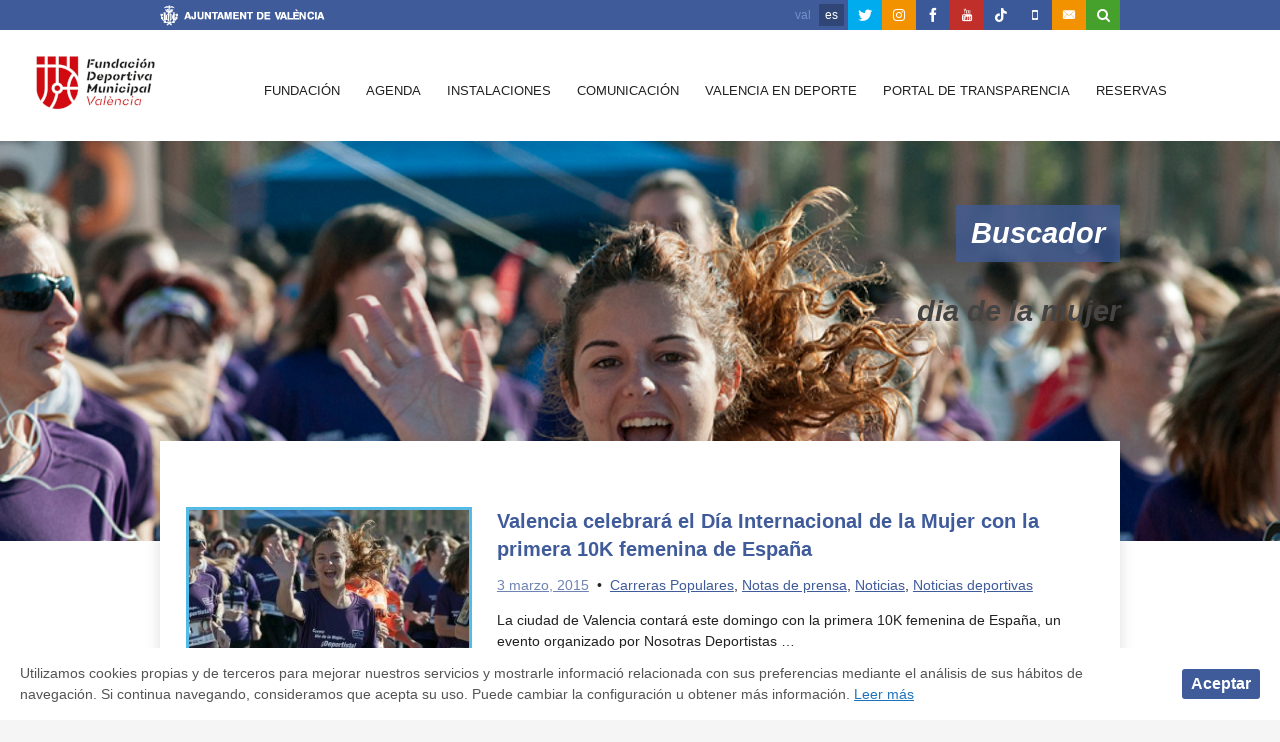

--- FILE ---
content_type: text/html; charset=UTF-8
request_url: https://www.fdmvalencia.es/es/etiqueta/dia-de-la-mujer/
body_size: 54453
content:
<!doctype html>
<!--[if lt IE 7]><html lang="es-ES" prefix="og: http://ogp.me/ns#" class="no-js lt-ie9 lt-ie8 lt-ie7"> <![endif]-->
<!--[if (IE 7)&!(IEMobile)]><html lang="es-ES" prefix="og: http://ogp.me/ns#" class="no-js lt-ie9 lt-ie8"><![endif]-->
<!--[if (IE 8)&!(IEMobile)]><html lang="es-ES" prefix="og: http://ogp.me/ns#" class="no-js lt-ie9"><![endif]-->
<!--[if gt IE 8]><!--> <html lang="es-ES" prefix="og: http://ogp.me/ns#" class="no-js"><!--<![endif]-->

<head>
    <meta charset="utf-8">
    

    <meta name="viewport" content="width=device-width">
    <meta http-equiv="X-UA-Compatible" content="IE=edge,chrome=1">

    <!--Twitter cards-->
    <!--<meta property="twitter:card" content="summary">
    <meta property="twitter:site" content="@FDMValencia">
    <meta property="twitter:title" content="Deporte Valencia">
    <meta property="twitter:description" content="La Fundación Deportiva Municipal de Valencia apoya y promueve el deporte popular, de base y de elite entre su ciudadanos">-->
    <!--<meta property="twitter:image:src" content="/logo.png">
    <meta property="twitter:domain" content="www.fdmvalencia.es">-->
    <!--End Twitter cards-->

    <link rel="icon" href="https://www.fdmvalencia.es/wp-content/themes/fdmvalenciatheme/favicon.ico">
    <link rel="pingback" href="https://www.fdmvalencia.es/xmlrpc.php">


    <script type="text/javascript" src="https://www.fdmvalencia.es/wp-content/themes/fdmvalenciatheme/library/js/libs/modernizr.custom.min.js"></script>

    <!-- wordpress head functions -->
    <link rel="alternate" hreflang="es-es" href="https://www.fdmvalencia.es/es/etiqueta/dia-de-la-mujer/" />

<!-- This site is optimized with the Yoast SEO plugin v9.4 - https://yoast.com/wordpress/plugins/seo/ -->
<title>dia de la mujer Archives - Fundación Deportiva Municipal Valencia</title>
<link rel="canonical" href="https://www.fdmvalencia.es/es/etiqueta/dia-de-la-mujer/" />
<meta property="og:locale" content="es_ES" />
<meta property="og:type" content="object" />
<meta property="og:title" content="dia de la mujer Archives - Fundación Deportiva Municipal Valencia" />
<meta property="og:url" content="https://www.fdmvalencia.es/es/etiqueta/dia-de-la-mujer/" />
<meta property="og:site_name" content="Fundación Deportiva Municipal Valencia" />
<meta property="og:image" content="http://www.fdmvalencia.es/wp-content/themes/deportevalencia/library/images/fdmvalencia.jpg" />
<meta name="twitter:card" content="summary" />
<meta name="twitter:title" content="dia de la mujer Archives - Fundación Deportiva Municipal Valencia" />
<meta name="twitter:site" content="@FDMValencia" />
<meta name="twitter:image" content="http://www.fdmvalencia.es/wp-content/themes/deportevalencia/library/images/fdmvalencia.jpg" />
<!-- / Yoast SEO plugin. -->

<link rel='dns-prefetch' href='//fonts.googleapis.com' />
<link rel='dns-prefetch' href='//s.w.org' />
<link rel="alternate" type="application/rss+xml" title="Fundación Deportiva Municipal Valencia &raquo; dia de la mujer RSS de la etiqueta" href="https://www.fdmvalencia.es/es/etiqueta/dia-de-la-mujer/feed/" />
		<script type="text/javascript">
			window._wpemojiSettings = {"baseUrl":"https:\/\/s.w.org\/images\/core\/emoji\/11\/72x72\/","ext":".png","svgUrl":"https:\/\/s.w.org\/images\/core\/emoji\/11\/svg\/","svgExt":".svg","source":{"concatemoji":"https:\/\/www.fdmvalencia.es\/wp-includes\/js\/wp-emoji-release.min.js"}};
			!function(e,a,t){var n,r,o,i=a.createElement("canvas"),p=i.getContext&&i.getContext("2d");function s(e,t){var a=String.fromCharCode;p.clearRect(0,0,i.width,i.height),p.fillText(a.apply(this,e),0,0);e=i.toDataURL();return p.clearRect(0,0,i.width,i.height),p.fillText(a.apply(this,t),0,0),e===i.toDataURL()}function c(e){var t=a.createElement("script");t.src=e,t.defer=t.type="text/javascript",a.getElementsByTagName("head")[0].appendChild(t)}for(o=Array("flag","emoji"),t.supports={everything:!0,everythingExceptFlag:!0},r=0;r<o.length;r++)t.supports[o[r]]=function(e){if(!p||!p.fillText)return!1;switch(p.textBaseline="top",p.font="600 32px Arial",e){case"flag":return s([55356,56826,55356,56819],[55356,56826,8203,55356,56819])?!1:!s([55356,57332,56128,56423,56128,56418,56128,56421,56128,56430,56128,56423,56128,56447],[55356,57332,8203,56128,56423,8203,56128,56418,8203,56128,56421,8203,56128,56430,8203,56128,56423,8203,56128,56447]);case"emoji":return!s([55358,56760,9792,65039],[55358,56760,8203,9792,65039])}return!1}(o[r]),t.supports.everything=t.supports.everything&&t.supports[o[r]],"flag"!==o[r]&&(t.supports.everythingExceptFlag=t.supports.everythingExceptFlag&&t.supports[o[r]]);t.supports.everythingExceptFlag=t.supports.everythingExceptFlag&&!t.supports.flag,t.DOMReady=!1,t.readyCallback=function(){t.DOMReady=!0},t.supports.everything||(n=function(){t.readyCallback()},a.addEventListener?(a.addEventListener("DOMContentLoaded",n,!1),e.addEventListener("load",n,!1)):(e.attachEvent("onload",n),a.attachEvent("onreadystatechange",function(){"complete"===a.readyState&&t.readyCallback()})),(n=t.source||{}).concatemoji?c(n.concatemoji):n.wpemoji&&n.twemoji&&(c(n.twemoji),c(n.wpemoji)))}(window,document,window._wpemojiSettings);
		</script>
		<style type="text/css">
img.wp-smiley,
img.emoji {
	display: inline !important;
	border: none !important;
	box-shadow: none !important;
	height: 1em !important;
	width: 1em !important;
	margin: 0 .07em !important;
	vertical-align: -0.1em !important;
	background: none !important;
	padding: 0 !important;
}
</style>
<link rel='stylesheet' id='contact-form-7-css'  href='https://www.fdmvalencia.es/wp-content/plugins/contact-form-7/includes/css/styles.css' type='text/css' media='all' />
<link rel='stylesheet' id='events-manager-css'  href='https://www.fdmvalencia.es/wp-content/plugins/events-manager/includes/css/events_manager.css' type='text/css' media='all' />
<link rel='stylesheet' id='ce_responsive-css'  href='https://www.fdmvalencia.es/wp-content/plugins/simple-embed-code/css/video-container.min.css' type='text/css' media='all' />
<link rel='stylesheet' id='cookie-consent-style-css'  href='https://www.fdmvalencia.es/wp-content/plugins/uk-cookie-consent/assets/css/style.css' type='text/css' media='all' />
<link rel='stylesheet' id='OpenSans-css'  href='http://fonts.googleapis.com/css?family=Open+Sans%3A400%2C700%2C700italic%2C600italic%2C600%2C400italic' type='text/css' media='all' />
<link rel='stylesheet' id='bones-stylesheet-css'  href='https://www.fdmvalencia.es/wp-content/themes/fdmvalenciatheme/library/css/style.css' type='text/css' media='all' />
<!--[if lt IE 9]>
<link rel='stylesheet' id='bones-ie-only-css'  href='https://www.fdmvalencia.es/wp-content/themes/fdmvalenciatheme/library/css/ie.css' type='text/css' media='all' />
<![endif]-->
<script type='text/javascript' src='https://www.fdmvalencia.es/wp-includes/js/jquery/jquery.js'></script>
<script type='text/javascript' src='https://www.fdmvalencia.es/wp-includes/js/jquery/jquery-migrate.min.js'></script>
<script type='text/javascript' src='https://www.fdmvalencia.es/wp-includes/js/jquery/ui/core.min.js'></script>
<script type='text/javascript' src='https://www.fdmvalencia.es/wp-includes/js/jquery/ui/widget.min.js'></script>
<script type='text/javascript' src='https://www.fdmvalencia.es/wp-includes/js/jquery/ui/position.min.js'></script>
<script type='text/javascript' src='https://www.fdmvalencia.es/wp-includes/js/jquery/ui/mouse.min.js'></script>
<script type='text/javascript' src='https://www.fdmvalencia.es/wp-includes/js/jquery/ui/sortable.min.js'></script>
<script type='text/javascript' src='https://www.fdmvalencia.es/wp-includes/js/jquery/ui/datepicker.min.js'></script>
<script type='text/javascript'>
jQuery(document).ready(function(jQuery){jQuery.datepicker.setDefaults({"closeText":"Cerrar","currentText":"Hoy","monthNames":["enero","febrero","marzo","abril","mayo","junio","julio","agosto","septiembre","octubre","noviembre","diciembre"],"monthNamesShort":["Ene","Feb","Mar","Abr","May","Jun","Jul","Ago","Sep","Oct","Nov","Dic"],"nextText":"Siguiente","prevText":"Anterior","dayNames":["Domingo","Lunes","Martes","Mi\u00e9rcoles","Jueves","Viernes","S\u00e1bado"],"dayNamesShort":["Dom","Lun","Mar","Mie","Jue","Vie","S\u00e1b"],"dayNamesMin":["D","L","M","X","J","V","S"],"dateFormat":"d MM, yy","firstDay":1,"isRTL":false});});
</script>
<script type='text/javascript' src='https://www.fdmvalencia.es/wp-includes/js/jquery/ui/menu.min.js'></script>
<script type='text/javascript' src='https://www.fdmvalencia.es/wp-includes/js/wp-a11y.min.js'></script>
<script type='text/javascript'>
/* <![CDATA[ */
var uiAutocompleteL10n = {"noResults":"Sin resultados.","oneResult":"1 resultado encontrado. Utiliza las teclas de flecha arriba y abajo para navegar.","manyResults":"%d resultados encontrados. Utiliza las teclas arriba y abajo para navegar.","itemSelected":"Elemento seleccionado."};
/* ]]> */
</script>
<script type='text/javascript' src='https://www.fdmvalencia.es/wp-includes/js/jquery/ui/autocomplete.min.js'></script>
<script type='text/javascript' src='https://www.fdmvalencia.es/wp-includes/js/jquery/ui/resizable.min.js'></script>
<script type='text/javascript' src='https://www.fdmvalencia.es/wp-includes/js/jquery/ui/draggable.min.js'></script>
<script type='text/javascript' src='https://www.fdmvalencia.es/wp-includes/js/jquery/ui/button.min.js'></script>
<script type='text/javascript' src='https://www.fdmvalencia.es/wp-includes/js/jquery/ui/dialog.min.js'></script>
<script type='text/javascript'>
/* <![CDATA[ */
var EM = {"ajaxurl":"https:\/\/www.fdmvalencia.es\/wp-admin\/admin-ajax.php?em_lang=es_ES&lang=es","locationajaxurl":"https:\/\/www.fdmvalencia.es\/wp-admin\/admin-ajax.php?action=locations_search&em_lang=es_ES&lang=es","firstDay":"1","locale":"es","dateFormat":"d M yy","ui_css":"https:\/\/www.fdmvalencia.es\/wp-content\/plugins\/events-manager\/includes\/css\/jquery-ui.min.css","show24hours":"1","is_ssl":"1","google_maps_api":"AIzaSyBkBt9JxXNd30yCRxNptVHIjGCQqz_c8Gc","txt_search":"Buscar","txt_searching":"Buscando...","txt_loading":"Cargando..."};
/* ]]> */
</script>
<script type='text/javascript' src='https://www.fdmvalencia.es/wp-content/plugins/events-manager/includes/js/events-manager.js'></script>
<link rel='https://api.w.org/' href='https://www.fdmvalencia.es/es/wp-json/' />
<meta name="generator" content="WPML ver:3.8.4 stt:2,64;" />
<style id="ctcc-css" type="text/css" media="screen">
				#catapult-cookie-bar {
					box-sizing: border-box;
					max-height: 0;
					opacity: 0;
					z-index: 99999;
					overflow: hidden;
					color: #545454;
					position: fixed;
					left: 0;
					bottom: 0;
					width: 100%;
					background-color: #ffffff;
				}
				#catapult-cookie-bar a {
					color: #1e73be;
				}
				#catapult-cookie-bar .x_close span {
					background-color: ;
				}
				button#catapultCookie {
					background:;
					color: ;
					border: 0; padding: 6px 9px; border-radius: 3px;
				}
				#catapult-cookie-bar h3 {
					color: #545454;
				}
				.has-cookie-bar #catapult-cookie-bar {
					opacity: 1;
					max-height: 999px;
					min-height: 30px;
				}</style><link rel="icon" href="https://www.fdmvalencia.es/wp-content/uploads/2017/11/cropped-ico512-1.jpg" sizes="32x32" />
<link rel="icon" href="https://www.fdmvalencia.es/wp-content/uploads/2017/11/cropped-ico512-1.jpg" sizes="192x192" />
<link rel="apple-touch-icon-precomposed" href="https://www.fdmvalencia.es/wp-content/uploads/2017/11/cropped-ico512-1.jpg" />
<meta name="msapplication-TileImage" content="https://www.fdmvalencia.es/wp-content/uploads/2017/11/cropped-ico512-1.jpg" />
		<style type="text/css" id="wp-custom-css">
			.floatLeft{
	float:left;
}		</style>
	    <!-- end of wordpress head -->

    <!-- drop Google Analytics Here -->
<!-- NUEVO CODIGO DEPORTEVALENCIA -->
<!--    <script>
        (function(i,s,o,g,r,a,m){i['GoogleAnalyticsObject']=r;i[r]=i[r]||function(){
            (i[r].q=i[r].q||[]).push(arguments)},i[r].l=1*new Date();a=s.createElement(o),
            m=s.getElementsByTagName(o)[0];a.async=1;a.src=g;m.parentNode.insertBefore(a,m)
        })(window,document,'script','//www.google-analytics.com/analytics.js','ga');

        ga('create', 'UA-41371340-1', 'deportevalencia.com');
        ga('send', 'pageview');

    </script> -->
<!-- NUEVO CODIGO FDM -->
<script>
  (function(i,s,o,g,r,a,m){i['GoogleAnalyticsObject']=r;i[r]=i[r]||function(){
  (i[r].q=i[r].q||[]).push(arguments)},i[r].l=1*new Date();a=s.createElement(o),
  m=s.getElementsByTagName(o)[0];a.async=1;a.src=g;m.parentNode.insertBefore(a,m)
  })(window,document,'script','https://www.google-analytics.com/analytics.js','ga');

  ga('create', 'UA-99326325-1', 'auto');
  ga('send', 'pageview');

</script>


    <!-- end analytics -->
    <script>var site_url = "https://www.fdmvalencia.es"</script>

    <!--Adaptive Images Cookie http://adaptive-images.com -->
    <script>document.cookie='resolution='+Math.max(screen.width,screen.height)+'; path=/';</script>
    <!--End Adaptive Images Cookie-->

    <!--[if lte IE 7]><script src="https://www.fdmvalencia.es/wp-content/themes/fdmvalenciatheme/library/js/lte-ie7.js"></script><![endif]-->
    <!--[if lte IE 8]><script src="https://www.fdmvalencia.es/wp-content/themes/fdmvalenciatheme/library/js/libs/respond.min.js"></script><![endif]-->


    <!--[if gte IE 9]>
    <style type="text/css">
        .gradient {
            filter: none;
        }
    </style>
    <![endif]-->
	<link rel="stylesheet" href="https://www.fdmvalencia.es/wp-content/themes/deportevalencia/library/css/font-awesome/css/font-awesome.min.css">
</head>

<body class="archive tag tag-dia-de-la-mujer tag-1632">
<script type="text/javascript">
//<!{CDATA{
if(typeof navigator.plugins['Shockwave Flash']!=='undefined'){
//        document.write('si-flash');
	  document.cookie='flash_support=true';
}
else{
//        document.write('no-flash');
	  document.cookie='flash_support=false';
}
//]]>
</script>

    <div id="container">

        <header class="header clearfix" role="banner">
            <div id="top-bar">
    <div class="wrap">
        
        <a class="logo-ayto" href="http://www.valencia.es/" title="Ayuntamiento de Valencia" data-wpel-link="external" target="_blank" rel="external noopener noreferrer"><span class="fdmv-icons cinta-ayto"></span></a>
        
        <nav>
            <ul class="rrss-icons right">

    <li class="twitter" title="Twitter">
        <a title="Twitter" href="https://twitter.com/FDMValencia" class="icon-twitter" target="_blank" data-wpel-link="external" rel="external noopener noreferrer"><em class="hidden">twitter</em></a>
    </li>

    <li class="mail" title="Instagram">
        <a title="Instagram" href="https://www.instagram.com/fdmvalencia/" class="fa fa-instagram" target="_blank" data-wpel-link="external" rel="external noopener noreferrer"><em class="hidden">Cuenta de Instagram</em></a>
    </li>

    
    <li class="facebook" title="Facebook">
        <a title="Facebook" href="https://www.facebook.com/pages/FDM-Deporte-Valencia/197744286912378" class="icon-facebook" target="_blank" data-wpel-link="external" rel="external noopener noreferrer"><em class="hidden">Facebook</em></a>
    </li>
    <li class="youtube" title="Youtube">
        <a title="Youtube" href="http://www.youtube.com/user/FDMValenciaa" class="icon-youtube" target="_blank" data-wpel-link="external" rel="external noopener noreferrer"><em class="hidden">Canal de Youtube</em></a>
    </li>
	<li class="facebook" title="Tiktok">
        <a title="Tiktok" href="https://www.tiktok.com/@fdm_valencia?_t=8X1DzrNLMaE&amp;_r=1" class="icon-tiktok" target="_blank" data-wpel-link="external" rel="external noopener noreferrer"><em class="hidden">Tik Tok</em></a>
    </li>
    <li class="facebook" title="APP Movil">
        <a title="APP Movil" href="http://civired.com/fdmapp/" class="fa fa-mobile" target="_blank" data-wpel-link="external" rel="external noopener noreferrer"><em class="hidden">APP M&oacute;vil</em></a>
    </li>
    <li class="mail" title="Contacto">
        <a href="https://www.fdmvalencia.es/es/la-fundacion/contacto/" title="Contacto" class="icon-envelope" data-wpel-link="internal"><em class="hidden">Contacto</em></a>
    </li>
    <li class="search-button">
        <a href="#" data-wpel-link="internal"><i class="icon-search"></i><i class="icon-cancel">&#215;</i></a>
    </li>

</ul>
	        <ul class="language-selector"><li><a href="http://www.fdmvalencia.es/" data-wpel-link="external" target="_blank" rel="external noopener noreferrer">val</a></li><li>es</li></ul>        </nav>
        
		<form role="search" method="get" id="searchform" action="https://www.fdmvalencia.es/es/" class="search-form" title="Buscador en la FDM Valencia" >
	<input type="text" value="" name="s" id="s" class="input" title="Buscar en la FDM Valencia" />
	<input type="submit" id="searchsubmit" value="Buscar" class="submit" title="Buscar"/>
</form>		
    </div>
</div>            <div id="inner-header" class=" clearfix">

    <div class="header-menu">
        <div class="menu-button">Menú</div>
        <nav role="navigation" id="header-nav">
            <ul id="menu-principal-valenciano" class="nav top-nav flexnav" data-breakpoint="900"><li id="menu-item-13" class="blue menu-item menu-item-type-post_type menu-item-object-page menu-item-has-children menu-item-13"><a href="https://www.fdmvalencia.es/es/la-fundacion/" data-wpel-link="internal">Fundación</a>
<ul class="sub-menu">
	<li id="menu-item-137" class="menu-item menu-item-type-post_type menu-item-object-page menu-item-137"><a href="https://www.fdmvalencia.es/es/la-fundacion/documentos-legales/" data-wpel-link="internal">Documentos Legales</a></li>
	<li id="menu-item-138" class="menu-item menu-item-type-post_type menu-item-object-page menu-item-138"><a href="https://www.fdmvalencia.es/es/la-fundacion/servicios/" data-wpel-link="internal">Servicios</a></li>
	<li id="menu-item-367" class="menu-item menu-item-type-post_type menu-item-object-page menu-item-367"><a href="https://www.fdmvalencia.es/es/la-fundacion/programas/" data-wpel-link="internal">Programas</a></li>
	<li id="menu-item-241" class="menu-item menu-item-type-post_type menu-item-object-page menu-item-241"><a href="https://www.fdmvalencia.es/es/la-fundacion/intranets/" data-wpel-link="internal">Intranets</a></li>
	<li id="menu-item-240" class="menu-item menu-item-type-post_type menu-item-object-page menu-item-240"><a href="https://www.fdmvalencia.es/es/la-fundacion/sugerencias-y-reclamaciones/" data-wpel-link="internal">Sugerencias y Reclamaciones/Quejas</a></li>
	<li id="menu-item-69449" class="menu-item menu-item-type-post_type menu-item-object-page menu-item-69449"><a href="https://www.fdmvalencia.es/es/compensaciones-y-devoluciones/" data-wpel-link="internal">Compensaciones y devoluciones</a></li>
	<li id="menu-item-80734" class="menu-item menu-item-type-post_type menu-item-object-page menu-item-80734"><a href="https://www.fdmvalencia.es/es/la-fundacion/perfil-del-contratante/" data-wpel-link="internal">Perfil del contratante</a></li>
	<li id="menu-item-92798" class="menu-item menu-item-type-post_type menu-item-object-page menu-item-92798"><a href="https://www.fdmvalencia.es/es/la-fundacion/canal-de-denuncias/" data-wpel-link="internal">Canal de Denuncias</a></li>
	<li id="menu-item-330" class="menu-item menu-item-type-post_type menu-item-object-page menu-item-330"><a href="https://www.fdmvalencia.es/es/la-fundacion/contacto/" data-wpel-link="internal">Contacto</a></li>
</ul>
</li>
<li id="menu-item-12" class="red menu-item menu-item-type-post_type menu-item-object-page menu-item-12"><a href="https://www.fdmvalencia.es/es/agenda/" data-wpel-link="internal">Agenda</a></li>
<li id="menu-item-48072" class="menu-item menu-item-type-post_type menu-item-object-page menu-item-has-children menu-item-48072"><a href="https://www.fdmvalencia.es/es/instalaciones-fdm/" data-wpel-link="internal">Instalaciones</a>
<ul class="sub-menu">
	<li id="menu-item-48066" class="menu-item menu-item-type-post_type menu-item-object-page menu-item-48066"><a href="https://www.fdmvalencia.es/es/la-fundacion/documentos-legales/solicitud-de-instalaciones/" data-wpel-link="internal">Solicitud de Instalaciones</a></li>
</ul>
</li>
<li id="menu-item-80747" class="menu-item menu-item-type-post_type menu-item-object-page menu-item-has-children menu-item-80747"><a href="https://www.fdmvalencia.es/es/comunicacion/" data-wpel-link="internal">Comunicación</a>
<ul class="sub-menu">
	<li id="menu-item-80746" class="menu-item menu-item-type-post_type menu-item-object-page menu-item-80746"><a href="https://www.fdmvalencia.es/es/comunicacion/noticias/" data-wpel-link="internal">Noticias</a></li>
	<li id="menu-item-84234" class="menu-item menu-item-type-post_type menu-item-object-page menu-item-84234"><a href="https://www.fdmvalencia.es/es/comunicacion/prensa/" data-wpel-link="internal">Notas de prensa</a></li>
	<li id="menu-item-101397" class="menu-item menu-item-type-post_type menu-item-object-page menu-item-101397"><a href="https://www.fdmvalencia.es/es/comunicacion/publicaciones/" data-wpel-link="internal">Publicaciones</a></li>
	<li id="menu-item-80750" class="menu-item menu-item-type-post_type menu-item-object-page menu-item-80750"><a href="https://www.fdmvalencia.es/es/comunicacion/vetv/" data-wpel-link="internal">VETV – Valencia Esport Televisión</a></li>
	<li id="menu-item-80751" class="menu-item menu-item-type-post_type menu-item-object-page menu-item-80751"><a href="https://www.fdmvalencia.es/es/comunicacion/vem/" data-wpel-link="internal">VEM – Valencia Esport Magazine</a></li>
</ul>
</li>
<li id="menu-item-9" class="orange menu-item menu-item-type-post_type menu-item-object-page menu-item-has-children menu-item-9"><a href="https://www.fdmvalencia.es/es/valencia-en-deporte/" data-wpel-link="internal">Valencia en deporte</a>
<ul class="sub-menu">
	<li id="menu-item-97827" class="menu-item menu-item-type-custom menu-item-object-custom menu-item-97827"><a href="https://www.fdmvalencia.es/esport-escolar/" data-wpel-link="internal">Escoles i Jocs Esportius</a></li>
	<li id="menu-item-363" class="menu-item menu-item-type-post_type menu-item-object-page menu-item-363"><a href="https://www.fdmvalencia.es/es/valencia-en-deporte/premios-al-merito-deportivo/" data-wpel-link="internal">Premios al Mérito Deportivo</a></li>
	<li id="menu-item-1720" class="menu-item menu-item-type-post_type menu-item-object-page menu-item-1720"><a href="https://www.fdmvalencia.es/es/valencia-en-deporte/turismo/" data-wpel-link="internal">Turismo y deporte</a></li>
	<li id="menu-item-1910" class="menu-item menu-item-type-post_type menu-item-object-page menu-item-1910"><a href="https://www.fdmvalencia.es/es/valencia-en-deporte/economica-y-conocimiento/" data-wpel-link="internal">Económica y conocimiento</a></li>
	<li id="menu-item-1909" class="menu-item menu-item-type-post_type menu-item-object-page menu-item-1909"><a href="https://www.fdmvalencia.es/es/valencia-en-deporte/voluntariado-deportivo-de-valencia/" data-wpel-link="internal">Voluntariado deportivo de Valencia</a></li>
	<li id="menu-item-6402" class="menu-item menu-item-type-post_type menu-item-object-page menu-item-6402"><a href="https://www.fdmvalencia.es/es/valencia-en-deporte/congresos/" data-wpel-link="internal">Congresos</a></li>
	<li id="menu-item-1944" class="menu-item menu-item-type-post_type menu-item-object-page menu-item-1944"><a href="https://www.fdmvalencia.es/es/valencia-en-deporte/asociacionismo-deportivo/" data-wpel-link="internal">Asociacionismo deportivo</a></li>
</ul>
</li>
<li id="menu-item-97828" class="menu-item menu-item-type-custom menu-item-object-custom menu-item-97828"><a href="https://www.valencia.es/web/transparencia-fundacion-deportiva-municipal/" data-wpel-link="external" target="_blank" rel="external noopener noreferrer">Portal de Transparencia</a></li>
<li id="menu-item-101398" class="menu-item menu-item-type-post_type menu-item-object-page menu-item-has-children menu-item-101398"><a href="https://www.fdmvalencia.es/es/reserves/" data-wpel-link="internal">Reservas</a>
<ul class="sub-menu">
	<li id="menu-item-97829" class="menu-item menu-item-type-custom menu-item-object-custom menu-item-97829"><a href="https://reservas.fdmvalencia.es/Login.aspx" data-wpel-link="external" target="_blank" rel="external noopener noreferrer">Ciudadanos</a></li>
	<li id="menu-item-97830" class="menu-item menu-item-type-custom menu-item-object-custom menu-item-97830"><a href="https://entidades.fdmvalencia.es/Login.aspx" data-wpel-link="external" target="_blank" rel="external noopener noreferrer">Entidades</a></li>
</ul>
</li>
</ul>        </nav>
    </div>

    <div class="header-logo">
        <p id="logo"><a href="https://www.fdmvalencia.es/es" rel="nofollow" data-wpel-link="internal"><img src="https://www.fdmvalencia.es/wp-content/themes/fdmvalenciatheme/library/images/logo-rojo.png" alt="Fundación Deportiva Municipal Valencia" title="Fundación Deportiva Municipal Valencia" /></a></p>
    </div>


</div> <!-- end #inner-header -->	    <meta http-equiv="expires" content="-1" />
	    <meta http-equiv="pragma" content="no-cache" />
        </header> <!-- end header -->

    
<div id="content" class="blue">
	    <div id="main" class="clearfix" role="main">
		    <article id="post-23880" class="clearfix post-23880 post type-post status-publish format-standard has-post-thumbnail hentry category-carreras-populares category-prensa category-noticias category-noticias-deportivas tag-10k-fem tag-8-de-marzo tag-carrera-de-la-mujer tag-dia-de-la-mujer" role="article" itemscope itemtype="http://schema.org/BlogPosting">
			
				<header class="article-header block parallax" style="background-image: url(https://www.fdmvalencia.es/wp-content/uploads/2014/03/I-Carrera-Día-de-la-Mujer.-Autor-Alexis-Sánchez.jpg)" data-stellar-background-ratio="0.5">
					<div class="wrap">
						<div class="content right eightcol">
							<h1 class="page-title italic h1" itemprop="headline"><span class="highlight">Buscador</span></h1>
							
						     
							    <h1 class="page-title italic h1">
								    dia de la mujer							    </h1>
						    
						    							
						</div>
				    	
				    </div>
				</header> <!-- end article header -->
		
			    
			    <div class="wrap page-wrapper clearfix">
			    
				    <section class="entry-content clearfix" itemprop="articleBody">
				    	<div class="post-list">
						<article class="item">

			<div class="post-thumbnail fourcol first">
		
						
			<a title="Valencia celebrará el Día Internacional de la Mujer con la primera 10K femenina de España" href="https://www.fdmvalencia.es/es/valencia-celebrara-el-dia-internacional-de-la-mujer-con-la-primera-10k-femenina-de-espana/" data-wpel-link="internal">
				<img width="300" height="199" src="https://www.fdmvalencia.es/wp-content/uploads/2014/03/I-Carrera-Día-de-la-Mujer.-Autor-Alexis-Sánchez-300x199.jpg" class="attachment-medium size-medium wp-post-image" alt="" srcset="https://www.fdmvalencia.es/wp-content/uploads/2014/03/I-Carrera-Día-de-la-Mujer.-Autor-Alexis-Sánchez-300x199.jpg 300w, https://www.fdmvalencia.es/wp-content/uploads/2014/03/I-Carrera-Día-de-la-Mujer.-Autor-Alexis-Sánchez-768x510.jpg 768w, https://www.fdmvalencia.es/wp-content/uploads/2014/03/I-Carrera-Día-de-la-Mujer.-Autor-Alexis-Sánchez-620x412.jpg 620w, https://www.fdmvalencia.es/wp-content/uploads/2014/03/I-Carrera-Día-de-la-Mujer.-Autor-Alexis-Sánchez.jpg 960w" sizes="(max-width: 300px) 100vw, 300px" />			</a>
					</div>
		
	<div class="content eightcol last">
		<h5 class="h4" title="Valencia celebrará el Día Internacional de la Mujer con la primera 10K femenina de España">
			<a href="https://www.fdmvalencia.es/es/valencia-celebrara-el-dia-internacional-de-la-mujer-con-la-primera-10k-femenina-de-espana/" title="Valencia celebrará el Día Internacional de la Mujer con la primera 10K femenina de España" data-wpel-link="internal">Valencia celebrará el Día Internacional de la Mujer con la primera 10K femenina de España</a></h5>
			<p>
				<a href="https://www.fdmvalencia.es/es/valencia-celebrara-el-dia-internacional-de-la-mujer-con-la-primera-10k-femenina-de-espana/" title="8:10" rel="bookmark" data-wpel-link="internal"><time class="post-date" datetime="2015-03-03T08:10:02+01:00">3 marzo, 2015</time></a>				&nbsp;&#8226;&nbsp;
				<span class="category"><a href="https://www.fdmvalencia.es/es/categoria/noticias/carreras-populares/" rel="tag" data-wpel-link="internal">Carreras Populares</a>, <a href="https://www.fdmvalencia.es/es/categoria/prensa/" rel="tag" data-wpel-link="internal">Notas de prensa</a>, <a href="https://www.fdmvalencia.es/es/categoria/noticias/" rel="tag" data-wpel-link="internal">Noticias</a>, <a href="https://www.fdmvalencia.es/es/categoria/noticias/noticias-deportivas/" rel="tag" data-wpel-link="internal">Noticias deportivas</a></span>			</p>
			
							<p>La ciudad de Valencia contará este domingo con la primera 10K femenina de España, un evento organizado por Nosotras Deportistas &#8230; </p>
				<p class="mobile_center">
					<a class="button red right mobile_center" href="https://www.fdmvalencia.es/es/valencia-celebrara-el-dia-internacional-de-la-mujer-con-la-primera-10k-femenina-de-espana/" title="Valencia celebrará el Día Internacional de la Mujer con la primera 10K femenina de España" data-wpel-link="internal">Leer más</a>
				</p>
				</div>
	
		
	
</article>

<hr class="clear separator gray">
<article class="item">

			<div class="post-thumbnail fourcol first">
		
						
			<a title="La II Jornadas Mujeres + Deporte llevará al Polideportivo Marni actividades deportivas para todas las edades y exhibiciones de balonmano" href="https://www.fdmvalencia.es/es/la-ii-jornadas-mujeres-deporte-llevara-al-polideportivo-marni-actividades-deportivas-para-todas-las-edades/" data-wpel-link="internal">
				<img width="212" height="300" src="https://www.fdmvalencia.es/wp-content/uploads/2014/03/cartel_9marzoBUENO-212x300.jpg" class="attachment-medium size-medium wp-post-image" alt="" srcset="https://www.fdmvalencia.es/wp-content/uploads/2014/03/cartel_9marzoBUENO-212x300.jpg 212w, https://www.fdmvalencia.es/wp-content/uploads/2014/03/cartel_9marzoBUENO.jpg 595w" sizes="(max-width: 212px) 100vw, 212px" />			</a>
					</div>
		
	<div class="content eightcol last">
		<h5 class="h4" title="La II Jornadas Mujeres + Deporte llevará al Polideportivo Marni actividades deportivas para todas las edades y exhibiciones de balonmano">
			<a href="https://www.fdmvalencia.es/es/la-ii-jornadas-mujeres-deporte-llevara-al-polideportivo-marni-actividades-deportivas-para-todas-las-edades/" title="La II Jornadas Mujeres + Deporte llevará al Polideportivo Marni actividades deportivas para todas las edades y exhibiciones de balonmano" data-wpel-link="internal">La II Jornadas Mujeres + Deporte llevará al Polideportivo Marni actividades deportivas para todas las edades y exhibiciones de balonmano</a></h5>
			<p>
				<a href="https://www.fdmvalencia.es/es/la-ii-jornadas-mujeres-deporte-llevara-al-polideportivo-marni-actividades-deportivas-para-todas-las-edades/" title="9:19" rel="bookmark" data-wpel-link="internal"><time class="post-date" datetime="2014-03-05T09:19:30+01:00">5 marzo, 2014</time></a>				&nbsp;&#8226;&nbsp;
				<span class="category"><a href="https://www.fdmvalencia.es/es/categoria/noticias/" rel="tag" data-wpel-link="internal">Noticias</a>, <a href="https://www.fdmvalencia.es/es/categoria/noticias/noticias-deportivas/" rel="tag" data-wpel-link="internal">Noticias deportivas</a></span>			</p>
			
							<p>Dentro de las actividades deportivas que se desarrollarán en Valencia para celebrar el Día Internacional de la Mujer, podremos disfrutar &#8230; </p>
				<p class="mobile_center">
					<a class="button red right mobile_center" href="https://www.fdmvalencia.es/es/la-ii-jornadas-mujeres-deporte-llevara-al-polideportivo-marni-actividades-deportivas-para-todas-las-edades/" title="La II Jornadas Mujeres + Deporte llevará al Polideportivo Marni actividades deportivas para todas las edades y exhibiciones de balonmano" data-wpel-link="internal">Leer más</a>
				</p>
				</div>
	
		
	
</article>

<hr class="clear separator gray">
						</div>

					    				    	
					</section> <!-- end article section -->
					
	
										

	
			    </div><!--.wrap -->
		    </article> <!-- end article -->


		</div> <!-- end #main -->

	    

</div> <!-- end #content -->

<footer role="contentinfo" id="footer" class="clearfix">
            <div class="patrocinadores clearfix mobile_hidden">
        <div class="wrap">
            <div class="banners-wrapper clearfix" id="patrocinadores" data-navigation="nav-patrocinadores">
                <p><small class="bg-title gray">COLABORADORES</small></p>
                <div class="content">
                    <div id="widget_sp_image-5" class="widget crsl-item widget_sp_image"><a href="http://www.divinapastora.com/" target="_blank" class="widget_sp_image-image-link" data-wpel-link="external" rel="external noopener noreferrer"><img width="102" height="72" alt="divina pastora" class="attachment-full aligncenter" style="max-width: 100%;" src="https://www.fdmvalencia.es/wp-content/uploads/2022/02/Logo-divina-seguros.png" /></a></div><div id="widget_sp_image-6" class="widget crsl-item widget_sp_image"><a href="http://www.elcorteingles.es" target="_blank" class="widget_sp_image-image-link" data-wpel-link="external" rel="external noopener noreferrer"><img width="108" height="60" class="attachment-full" style="max-width: 100%;" src="https://www.fdmvalencia.es/wp-content/uploads/2013/03/el-corte-inglés.jpg" /></a></div><div id="widget_sp_image-16" class="widget crsl-item widget_sp_image"><a href="http://fundaciontrinidadalfonso.org/" target="_blank" class="widget_sp_image-image-link" data-wpel-link="external" rel="external noopener noreferrer"><img width="167" height="55" alt="fundacion trinidad alfonso" class="attachment-full" style="max-width: 100%;" src="https://www.fdmvalencia.es/wp-content/uploads/2018/06/FTA-2018b.jpg" /></a><div class="widget_sp_image-description" ><p>Logo Fundación Trinidad Alfonso</p>
</div></div><div id="widget_sp_image-17" class="widget crsl-item widget_sp_image"><img width="102" height="72" alt="carnicas serrano" class="attachment-full" style="max-width: 100%;" src="https://www.fdmvalencia.es/wp-content/uploads/2013/04/carnicas-serrano.jpg" /></div><div id="widget_sp_image-41" class="widget crsl-item widget_sp_image"><a href="https://www.caixapopular.es" target="_blank" class="widget_sp_image-image-link" data-wpel-link="external" rel="external noopener noreferrer"><img width="167" height="60" alt="Caixa Popular" class="attachment-full" style="max-width: 100%;" src="https://www.fdmvalencia.es/wp-content/uploads/2025/09/caixa_popular.png" /></a></div><div id="widget_sp_image-42" class="widget crsl-item widget_sp_image"><a href="https://fibravalencia.es/" target="_blank" class="widget_sp_image-image-link" data-wpel-link="external" rel="external noopener noreferrer"><img width="167" height="60" alt="FibraValencia" class="attachment-full" style="max-width: 100%;" src="https://www.fdmvalencia.es/wp-content/uploads/2025/09/fibra_valencia_2025.png" /></a></div><div id="widget_sp_image-43" class="widget crsl-item widget_sp_image"><a href="https://kelme.com/" target="_blank" class="widget_sp_image-image-link" data-wpel-link="external" rel="external noopener noreferrer"><img width="67" height="67" alt="Kelme" class="attachment-full" style="max-width: 100%;" src="https://www.fdmvalencia.es/wp-content/uploads/2025/09/kelme_2025.png" /></a></div>                </div>
            </div>
        </div>

    </div>
        <div class="footer block dark">
            <div id="inner-footer" class="wrap clearfix">
                <nav role="navigation">
    <ul id="menu-castellano-footer" class="nav footer-nav clearfix"><li id="menu-item-80848" class="blue menu-item menu-item-type-post_type menu-item-object-page menu-item-has-children menu-item-80848"><a href="https://www.fdmvalencia.es/es/la-fundacion/" data-wpel-link="internal">La Fundación</a>
<ul class="sub-menu">
	<li id="menu-item-80884" class="menu-item menu-item-type-post_type menu-item-object-page menu-item-80884"><a href="https://www.fdmvalencia.es/es/la-fundacion/documentos-legales/" data-wpel-link="internal">Documentos Legales</a></li>
	<li id="menu-item-80885" class="menu-item menu-item-type-post_type menu-item-object-page menu-item-80885"><a href="https://www.fdmvalencia.es/es/la-fundacion/servicios/" data-wpel-link="internal">Servicios</a></li>
	<li id="menu-item-80849" class="menu-item menu-item-type-post_type menu-item-object-page menu-item-80849"><a href="https://www.fdmvalencia.es/es/la-fundacion/programas/" data-wpel-link="internal">Programas</a></li>
	<li id="menu-item-80855" class="menu-item menu-item-type-post_type menu-item-object-page menu-item-80855"><a href="https://www.fdmvalencia.es/es/la-fundacion/intranets/" data-wpel-link="internal">Intranets</a></li>
	<li id="menu-item-80857" class="menu-item menu-item-type-post_type menu-item-object-page menu-item-80857"><a href="https://www.fdmvalencia.es/es/la-fundacion/sugerencias-y-reclamaciones/" data-wpel-link="internal">Sugerencias y Reclamaciones/Quejas</a></li>
	<li id="menu-item-80858" class="menu-item menu-item-type-post_type menu-item-object-page menu-item-80858"><a href="https://www.fdmvalencia.es/es/la-fundacion/contacto/" data-wpel-link="internal">Contacto</a></li>
</ul>
</li>
<li id="menu-item-80864" class="red menu-item menu-item-type-post_type menu-item-object-page menu-item-has-children menu-item-80864"><a href="https://www.fdmvalencia.es/es/deporte-escolar/agenda/" data-wpel-link="internal">Agenda</a>
<ul class="sub-menu">
	<li id="menu-item-80877" class="menu-item menu-item-type-custom menu-item-object-custom menu-item-80877"><a href="https://www.fdmvalencia.es/es/tipos-eventos/carrera-populares/" data-wpel-link="internal">Carrera popular</a></li>
	<li id="menu-item-80878" class="menu-item menu-item-type-custom menu-item-object-custom menu-item-80878"><a href="https://www.fdmvalencia.es/es/tipos-eventos/trofeos-ciudad-de-valencia/" data-wpel-link="internal">Trofeos ciudad de valencia</a></li>
	<li id="menu-item-80879" class="menu-item menu-item-type-custom menu-item-object-custom menu-item-80879"><a href="https://www.fdmvalencia.es/es/tipos-eventos/eventos-participativos/" data-wpel-link="internal">Eventos participativos</a></li>
	<li id="menu-item-80880" class="menu-item menu-item-type-custom menu-item-object-custom menu-item-80880"><a href="https://www.fdmvalencia.es/es/tipos-eventos/edad-escolar/" data-wpel-link="internal">Edad escolar</a></li>
	<li id="menu-item-80881" class="menu-item menu-item-type-custom menu-item-object-custom menu-item-80881"><a href="https://www.fdmvalencia.es/es/tipos-eventos/grandes-acontecimientos/" data-wpel-link="internal">Grandes acontecimientos</a></li>
</ul>
</li>
<li id="menu-item-80865" class="green menu-item menu-item-type-post_type menu-item-object-page menu-item-has-children menu-item-80865"><a href="https://www.fdmvalencia.es/es/instalaciones-fdm/" data-wpel-link="internal">Instalaciones</a>
<ul class="sub-menu">
	<li id="menu-item-80872" class="menu-item menu-item-type-post_type menu-item-object-page menu-item-80872"><a href="https://www.fdmvalencia.es/es/el-jardin-del-turia/" data-wpel-link="internal">El Jardín del Turia</a></li>
	<li id="menu-item-80873" class="menu-item menu-item-type-custom menu-item-object-custom menu-item-80873"><a href="http://www.fdmvalencia.es/es/instalaciones-deportivas/campos-de-futbol/" data-wpel-link="internal">Campos de fútbol</a></li>
	<li id="menu-item-80874" class="menu-item menu-item-type-custom menu-item-object-custom menu-item-80874"><a href="https://www.fdmvalencia.es/es/instalaciones-deportivas/centros-deportivos/" data-wpel-link="internal">Centros deportivos</a></li>
	<li id="menu-item-80875" class="menu-item menu-item-type-custom menu-item-object-custom menu-item-80875"><a href="https://www.fdmvalencia.es/es/instalaciones-deportivas/instalaciones-en-parques-y-jardines/" data-wpel-link="internal">Instalaciones en parques y jardines</a></li>
	<li id="menu-item-80876" class="menu-item menu-item-type-custom menu-item-object-custom menu-item-80876"><a href="https://www.fdmvalencia.es/es/instalaciones-deportivas/espacios-naturales/" data-wpel-link="internal">Espacios naturales</a></li>
</ul>
</li>
<li id="menu-item-80867" class="orange menu-item menu-item-type-post_type menu-item-object-page menu-item-has-children menu-item-80867"><a href="https://www.fdmvalencia.es/es/valencia-en-deporte/" data-wpel-link="internal">Valencia en deporte</a>
<ul class="sub-menu">
	<li id="menu-item-80871" class="menu-item menu-item-type-post_type menu-item-object-page menu-item-80871"><a href="https://www.fdmvalencia.es/es/valencia-en-deporte/voluntariado-deportivo-de-valencia/" data-wpel-link="internal">Voluntariado deportivo de Valencia</a></li>
	<li id="menu-item-80869" class="menu-item menu-item-type-post_type menu-item-object-page menu-item-80869"><a href="https://www.fdmvalencia.es/es/valencia-en-deporte/turismo/" data-wpel-link="internal">Turismo y deporte</a></li>
	<li id="menu-item-80870" class="menu-item menu-item-type-post_type menu-item-object-page menu-item-80870"><a href="https://www.fdmvalencia.es/es/valencia-en-deporte/economica-y-conocimiento/" data-wpel-link="internal">Económica y conocimiento</a></li>
	<li id="menu-item-80868" class="menu-item menu-item-type-post_type menu-item-object-page menu-item-80868"><a href="https://www.fdmvalencia.es/es/valencia-en-deporte/premios-al-merito-deportivo/" data-wpel-link="internal">Premios</a></li>
</ul>
</li>
<li id="menu-item-80856" class="menu-item menu-item-type-post_type menu-item-object-page menu-item-80856"><a href="https://www.fdmvalencia.es/es/la-fundacion/perfil-del-contratante/" data-wpel-link="internal">Perfil del contratante</a></li>
<li class="menu-item menu-item-type-post_type menu-item-object-page menu-item-92798"><a href="https://www.fdmvalencia.es/es/la-fundacion/canal-de-denuncias/" data-wpel-link="internal">Canal de Denuncias</a></li>
</ul></nav>

<hr class="gray-line dark"/>                    <div class="colaboradores mobile_hidden">
        <div id="widget_sp_image-30" class="widget crsl-item widget_sp_image"><a href="https://www.valenciaciudaddelrunning.com/maraton/maraton/" target="_blank" class="widget_sp_image-image-link" data-wpel-link="external" rel="external noopener noreferrer"><img width="570" height="235" alt="Maratón Valencia Trinidad Alfonso Zurich" class="attachment-full" style="max-width: 100%;" srcset="https://www.fdmvalencia.es/wp-content/uploads/2024/07/logo-vcr-42K2024_570x235.jpg 570w, https://www.fdmvalencia.es/wp-content/uploads/2024/07/logo-vcr-42K2024_570x235-300x124.jpg 300w" sizes="(max-width: 570px) 100vw, 570px" src="https://www.fdmvalencia.es/wp-content/uploads/2024/07/logo-vcr-42K2024_570x235.jpg" /></a></div><div id="widget_sp_image-28" class="widget crsl-item widget_sp_image"><a href="http://www.valenciatriatlon.com/" target="_blank" class="widget_sp_image-image-link" data-wpel-link="external" rel="external noopener noreferrer"><img width="170" height="76" alt="Valencia Triatlón" class="attachment-full" style="max-width: 100%;" src="https://www.fdmvalencia.es/wp-content/uploads/2014/09/valencia_triatlon_2014.png" /></a></div><div id="widget_sp_image-24" class="widget crsl-item widget_sp_image"><a href="http://www.motogp.com/es" target="_blank" class="widget_sp_image-image-link" data-wpel-link="external" rel="external noopener noreferrer"><img width="158" height="90" alt="moto gp" class="attachment-full" style="max-width: 100%;" src="https://www.fdmvalencia.es/wp-content/uploads/2013/05/Moto_Gp_logo.png" /></a></div><div id="widget_sp_image-31" class="widget crsl-item widget_sp_image"><a href="http://www.valenciaciudaddelrunning.com/" target="_blank" class="widget_sp_image-image-link" data-wpel-link="external" rel="external noopener noreferrer"><img width="170" height="100" alt="Valencia Ciudad del Running" class="attachment-full" style="max-width: 100%;" src="https://www.fdmvalencia.es/wp-content/uploads/2014/02/logo-running-footer-2.png" /></a></div><div id="widget_sp_image-29" class="widget crsl-item widget_sp_image"><a href="https://carreras.fdmvalencia.es/es/" target="_blank" class="widget_sp_image-image-link" data-wpel-link="external" rel="external noopener noreferrer"><img width="1280" height="850" alt="Circuito Carreras Populares Valencia" class="attachment-full" style="max-width: 100%;" srcset="https://www.fdmvalencia.es/wp-content/uploads/2024/12/circuito_carreras_2025_footer.jpg 1280w, https://www.fdmvalencia.es/wp-content/uploads/2024/12/circuito_carreras_2025_footer-300x199.jpg 300w, https://www.fdmvalencia.es/wp-content/uploads/2024/12/circuito_carreras_2025_footer-768x510.jpg 768w, https://www.fdmvalencia.es/wp-content/uploads/2024/12/circuito_carreras_2025_footer-620x412.jpg 620w" sizes="(max-width: 1280px) 100vw, 1280px" src="https://www.fdmvalencia.es/wp-content/uploads/2024/12/circuito_carreras_2025_footer.jpg" /></a></div>
        <hr class="gray-line dark"/>

    </div>

                <div class="threecol first mobile_6">
    <!--<a class="footer-logo fdmv-icons fdmv-ayto" href="https://www.fdmvalencia.es/es" data-wpel-link="internal">Fundación Deportiva Municipal Valencia</a>-->
	<img src="/wp-content/themes/deportevalencia/library/images/ayto+fdm.png" style="padding-top: 40px;" height="80px"/>
</div>
    <div class="sixcol center mobile_hidden">
        <ul class="organismos">
            <li><a href="http://www.dival.es/" data-wpel-link="external" target="_blank" rel="external noopener noreferrer"><span class="fdmv-icons dipu"></span></a></li>
            <li><a href="http://www.gva.es" data-wpel-link="external" target="_blank" rel="external noopener noreferrer"><span class="fdmv-icons gva"></span></a></li>
            <li><a href="http://aceseurope.eu/" data-wpel-link="external" target="_blank" rel="external noopener noreferrer"><span class="fdmv-icons swc"></span></a></li>
            <li><a href="http://www.csd.gob.es/" data-wpel-link="external" target="_blank" rel="external noopener noreferrer"><span class="fdmv-icons csd"></span></a></li>
        </ul>

    </div>


<div class="threecol last mobile_6">
    <h3 class="italic text-align-right">Síguenos</h3>

    <ul class="rrss-icons right">
        <li class="facebook" title="Facebook"><a title="Facebook" href="https://www.facebook.com/pages/FDM-Deporte-Valencia/197744286912378" class="icon-facebook" data-wpel-link="external" target="_blank" rel="external noopener noreferrer"><em class="hidden">Facebook</em></a></li>
        <li class="twitter" title="Twitter"><a title="Twitter" href="https://twitter.com/FDMValencia" class="icon-twitter" data-wpel-link="external" target="_blank" rel="external noopener noreferrer"><em class="hidden">twitter</em></a></li>
        <li class="mail" title="Instagram"><a title="Instagram" href="https://www.instagram.com/fdmvalencia/" class="fa fa-instagram" data-wpel-link="external" target="_blank" rel="external noopener noreferrer"><em class="hidden">instagram</em></a></li>
		<li class="facebook" title="Tiktok"><a title="Tiktok" href="https://www.tiktok.com/@fdm_valencia?_t=8X1DzrNLMaE&amp;_r=1" class="icon-tiktok" data-wpel-link="external" target="_blank" rel="external noopener noreferrer"><em class="hidden">Tiktok</em></a></li>
        <li class="youtube" title="Youtube"><a title="Youtube" href="http://www.youtube.com/user/FDMValenciaa" class="fdmv-icons youtube" data-wpel-link="external" target="_blank" rel="external noopener noreferrer"><em class="hidden">youtube</em></a></li>
    </ul>

</div>

<div class="clear">
    <p class="center"><small>&copy; 2026 Fundación Deportiva Municipal Valencia            &nbsp;|&nbsp;
            <a class="uppercase white-color color-white" href="https://www.fdmvalencia.es/es/aviso-legal/" data-wpel-link="internal">Aviso legal</a>
			&nbsp;|&nbsp;
            <a class="uppercase color-white" href="https://www.fdmvalencia.es/es/politica-de-privacidad/" data-wpel-link="internal">Política de Privacidad</a>
			&nbsp;|&nbsp;
            <a class="uppercase color-white" href="https://www.fdmvalencia.es/es/politica-de-cookies/" data-wpel-link="internal">Política de Cookies</a>
            &nbsp;|&nbsp;
            <a class="uppercase color-white" href="https://www.fdmvalencia.es/es/mapa-web/" data-wpel-link="internal">Mapa web</a></small></p>
</div>
            </div> <!-- end #inner-footer -->
        </div>
    </footer> <!-- end footer -->

</div> <!-- end #container -->

    <script>jQuery(document).ready(function($) { $("#content").fitVids(); });</script>

    <div id="fb-root"></div>
    <script>(function(d, s, id) {
            var js, fjs = d.getElementsByTagName(s)[0];
            if (d.getElementById(id)) return;
            js = d.createElement(s); js.id = id;
            js.src = "//connect.facebook.net/es_LA/all.js#xfbml=1";
            fjs.parentNode.insertBefore(js, fjs);
        }(document, 'script', 'facebook-jssdk'));</script>
    <script type='text/javascript'>
/* <![CDATA[ */
var wpcf7 = {"apiSettings":{"root":"https:\/\/www.fdmvalencia.es\/es\/wp-json\/contact-form-7\/v1","namespace":"contact-form-7\/v1"},"recaptcha":{"messages":{"empty":"Por favor, prueba que no eres un robot."}}};
/* ]]> */
</script>
<script type='text/javascript' src='https://www.fdmvalencia.es/wp-content/plugins/contact-form-7/includes/js/scripts.js'></script>
<script type='text/javascript'>
/* <![CDATA[ */
var ctcc_vars = {"expiry":"30","method":"1","version":"1"};
/* ]]> */
</script>
<script type='text/javascript' src='https://www.fdmvalencia.es/wp-content/plugins/uk-cookie-consent/assets/js/uk-cookie-consent-js.js'></script>
<script type='text/javascript' src='https://www.fdmvalencia.es/wp-content/themes/fdmvalenciatheme/library/js/libs/stellar.min.js'></script>
<script type='text/javascript' src='https://www.fdmvalencia.es/wp-content/themes/fdmvalenciatheme/library/js/libs/jquery.lazyload.min.js'></script>
<script type='text/javascript' src='https://www.fdmvalencia.es/wp-content/themes/fdmvalenciatheme/library/js/libs/jquery.tipsy.min.js'></script>
<script type='text/javascript' src='https://www.fdmvalencia.es/wp-content/themes/fdmvalenciatheme/library/js/libs/jquery.fitvids.min.js'></script>
<script type='text/javascript' src='https://www.fdmvalencia.es/wp-content/themes/fdmvalenciatheme/library/js/scripts.js'></script>
<script type='text/javascript' src='https://www.fdmvalencia.es/wp-includes/js/wp-embed.min.js'></script>
			
				<script type="text/javascript">
					jQuery(document).ready(function($){
												if(!catapultReadCookie("catAccCookies")){ // If the cookie has not been set then show the bar
							$("html").addClass("has-cookie-bar");
							$("html").addClass("cookie-bar-bottom-bar");
							$("html").addClass("cookie-bar-bar");
													}
																	});
				</script>
			
			<div id="catapult-cookie-bar" class=""><div class="ctcc-inner "><span class="ctcc-left-side">Utilizamos cookies propias y de terceros para mejorar nuestros servicios y mostrarle informació relacionada con sus preferencias mediante el análisis de sus hábitos de navegación. Si continua navegando, consideramos que acepta su uso. Puede cambiar la configuración u obtener más información. <a class="ctcc-more-info-link" tabindex="0" target="_blank" href="http://www.fdmvalencia.es/es/aviso-legal/" data-wpel-link="internal">Leer más</a></span><span class="ctcc-right-side"><button id="catapultCookie" tabindex=0 onclick="catapultAcceptCookies();">Aceptar</button></span></div><!-- custom wrapper class --></div><!-- #catapult-cookie-bar --><script>
        $(document).ready(function () {
            const form = document.querySelector('form[action="/la-fundacio/sugerencias-y-reclamaciones/reclamacioqueixa/#wpcf7-f7628-p7619-o1"]');
            // Si no existe ningún formulario, no hacemos nada
            if (form != undefined){
                let ajaxLoader = document.querySelector('.ajax-loader');
                let mensaje = document.createElement('p');
                let submitButton = form.querySelector('[type="submit"]');

                mensaje.innerHTML = 'El misatge sesta enviant, si us plau, espereu uns segons...';
                // Función para comprobar y aplicar display: none si tiene la clase 'depermina'
                function checkClassAndHide() {
                    if (ajaxLoader.classList.contains('is-active')) {
                        ajaxLoader.parentNode.append(mensaje);
                        submitButton.disabled = true;
                        submitButton.style.opacity = '0.5';
                        submitButton.style.cursor = 'not-allowed';
                    } else {
                        submitButton.style.display = ''; // Restaura el estilo original
                        mensaje.remove();
                        submitButton.disabled = false;
                        submitButton.style.opacity = '1';
                        submitButton.style.cursor = 'pointer';
                        
                    }
                }
    
                // Usar un MutationObserver para observar los cambios de clase
                const observer = new MutationObserver(function(mutationsList, observer) {
                    mutationsList.forEach(function(mutation) {
                        if (mutation.type === 'attributes' && mutation.attributeName === 'class') {
                            // Llamamos a checkClassAndHide cuando haya un cambio en las clases
                            checkClassAndHide();
                        }
                    });
                });
    
                // Configuramos el observer para observar el atributo 'class' del elemento
                observer.observe(ajaxLoader, {
                    attributes: true, // Solo observamos cambios en los atributos
                    attributeFilter: ['class'] // Solo cambios en la clase
                });
            }
        })
</script>

</body>
</html>




--- FILE ---
content_type: text/css
request_url: https://www.fdmvalencia.es/wp-content/themes/fdmvalenciatheme/library/css/style.css
body_size: 233839
content:
@import "increnta.css";
/******************************************************************
Site Name:
Author:

Stylesheet: Main Stylesheet

Here's where the magic happens. Here, you'll see we are calling in
the separate media queries. The base mobile goes outside any query
and is called at the beginning, after that we call the rest
of the styles inside media queries.
******************************************************************/
/*! normalize.css v1.1.2 | MIT License | git.io/normalize */
/* ==========================================================================
   HTML5 display definitions
   ========================================================================== */
/**
 * Correct `block` display not defined in IE 6/7/8/9 and Firefox 3.
 */
/* line 11, ../scss/vendors/_normalize.scss */
article,
aside,
details,
figcaption,
figure,
footer,
header,
hgroup,
main,
nav,
section,
summary {
  display: block;
}

/**
 * Correct `inline-block` display not defined in IE 6/7/8/9 and Firefox 3.
 */
/* line 30, ../scss/vendors/_normalize.scss */
audio,
canvas,
video {
  display: inline-block;
  *display: inline;
  *zoom: 1;
}

/**
 * Prevent modern browsers from displaying `audio` without controls.
 * Remove excess height in iOS 5 devices.
 */
/* line 43, ../scss/vendors/_normalize.scss */
audio:not([controls]) {
  display: none;
  height: 0;
}

/**
 * Address styling not present in IE 7/8/9, Firefox 3, and Safari 4.
 * Known issue: no IE 6 support.
 */
/* line 53, ../scss/vendors/_normalize.scss */
[hidden] {
  display: none;
}

/* ==========================================================================
   Base
   ========================================================================== */
/**
 * 1. Correct text resizing oddly in IE 6/7 when body `font-size` is set using
 *    `em` units.
 * 2. Prevent iOS text size adjust after orientation change, without disabling
 *    user zoom.
 */
/* line 68, ../scss/vendors/_normalize.scss */
html {
  font-size: 100%;
  /* 1 */
  -ms-text-size-adjust: 100%;
  /* 2 */
  -webkit-text-size-adjust: 100%;
  /* 2 */
}

/**
 * Address `font-family` inconsistency between `textarea` and other form
 * elements.
 */
/* line 79, ../scss/vendors/_normalize.scss */
html,
button,
input,
select,
textarea {
  font-family: sans-serif;
}

/**
 * Address margins handled incorrectly in IE 6/7.
 */
/* line 91, ../scss/vendors/_normalize.scss */
body {
  margin: 0;
}

/* ==========================================================================
   Links
   ========================================================================== */
/**
 * Address `outline` inconsistency between Chrome and other browsers.
 */
/* line 103, ../scss/vendors/_normalize.scss */
a:focus {
  outline: thin dotted;
}

/**
 * Improve readability when focused and also mouse hovered in all browsers.
 */
/* line 111, ../scss/vendors/_normalize.scss */
a:active,
a:hover {
  outline: 0;
}

/* ==========================================================================
   Typography
   ========================================================================== */
/**
 * Address font sizes and margins set differently in IE 6/7.
 * Address font sizes within `section` and `article` in Firefox 4+, Safari 5,
 * and Chrome.
 */
/* line 126, ../scss/vendors/_normalize.scss */
h1 {
  font-size: 2em;
  margin: 0.67em 0;
}

/* line 131, ../scss/vendors/_normalize.scss */
h2 {
  font-size: 1.5em;
  margin: 0.83em 0;
}

/* line 136, ../scss/vendors/_normalize.scss */
h3 {
  font-size: 1.17em;
  margin: 1em 0;
}

/* line 141, ../scss/vendors/_normalize.scss */
h4 {
  font-size: 1em;
  margin: 1.33em 0;
}

/* line 146, ../scss/vendors/_normalize.scss */
h5 {
  font-size: 0.83em;
  margin: 1.67em 0;
}

/* line 151, ../scss/vendors/_normalize.scss */
h6 {
  font-size: 0.67em;
  margin: 2.33em 0;
}

/**
 * Address styling not present in IE 7/8/9, Safari 5, and Chrome.
 */
/* line 160, ../scss/vendors/_normalize.scss */
abbr[title] {
  border-bottom: 1px dotted;
}

/**
 * Address style set to `bolder` in Firefox 3+, Safari 4/5, and Chrome.
 */
/* line 168, ../scss/vendors/_normalize.scss */
b,
strong {
  font-weight: bold;
}

/* line 173, ../scss/vendors/_normalize.scss */
blockquote {
  margin: 1em 40px;
}

/**
 * Address styling not present in Safari 5 and Chrome.
 */
/* line 181, ../scss/vendors/_normalize.scss */
dfn {
  font-style: italic;
}

/**
 * Address differences between Firefox and other browsers.
 * Known issue: no IE 6/7 normalization.
 */
/* line 190, ../scss/vendors/_normalize.scss */
hr {
  -moz-box-sizing: content-box;
  box-sizing: content-box;
  height: 0;
}

/**
 * Address styling not present in IE 6/7/8/9.
 */
/* line 200, ../scss/vendors/_normalize.scss */
mark {
  background: #ff0;
  color: #000;
}

/**
 * Address margins set differently in IE 6/7.
 */
/* line 209, ../scss/vendors/_normalize.scss */
p,
pre {
  margin: 1em 0;
}

/**
 * Correct font family set oddly in IE 6, Safari 4/5, and Chrome.
 */
/* line 218, ../scss/vendors/_normalize.scss */
code,
kbd,
pre,
samp {
  font-family: monospace, serif;
  _font-family: 'courier new', monospace;
  font-size: 1em;
}

/**
 * Improve readability of pre-formatted text in all browsers.
 */
/* line 231, ../scss/vendors/_normalize.scss */
pre {
  white-space: pre;
  white-space: pre-wrap;
  word-wrap: break-word;
}

/**
 * Address CSS quotes not supported in IE 6/7.
 */
/* line 241, ../scss/vendors/_normalize.scss */
q {
  quotes: none;
}

/**
 * Address `quotes` property not supported in Safari 4.
 */
/* line 249, ../scss/vendors/_normalize.scss */
q:before,
q:after {
  content: '';
  content: none;
}

/**
 * Address inconsistent and variable font size in all browsers.
 */
/* line 259, ../scss/vendors/_normalize.scss */
small {
  font-size: 80%;
}

/**
 * Prevent `sub` and `sup` affecting `line-height` in all browsers.
 */
/* line 267, ../scss/vendors/_normalize.scss */
sub,
sup {
  font-size: 75%;
  line-height: 0;
  position: relative;
  vertical-align: baseline;
}

/* line 275, ../scss/vendors/_normalize.scss */
sup {
  top: -0.5em;
}

/* line 279, ../scss/vendors/_normalize.scss */
sub {
  bottom: -0.25em;
}

/* ==========================================================================
   Lists
   ========================================================================== */
/**
 * Address margins set differently in IE 6/7.
 */
/* line 291, ../scss/vendors/_normalize.scss */
dl,
menu,
ol,
ul {
  margin: 1em 0;
}

/* line 298, ../scss/vendors/_normalize.scss */
dd {
  margin: 0 0 0 40px;
}

/**
 * Address paddings set differently in IE 6/7.
 */
/* line 306, ../scss/vendors/_normalize.scss */
menu,
ol,
ul {
  padding: 0 0 0 40px;
}

/**
 * Correct list images handled incorrectly in IE 7.
 */
/* line 316, ../scss/vendors/_normalize.scss */
nav ul,
nav ol {
  list-style: none;
  list-style-image: none;
}

/* ==========================================================================
   Embedded content
   ========================================================================== */
/**
 * 1. Remove border when inside `a` element in IE 6/7/8/9 and Firefox 3.
 * 2. Improve image quality when scaled in IE 7.
 */
/* line 331, ../scss/vendors/_normalize.scss */
img {
  border: 0;
  /* 1 */
  -ms-interpolation-mode: bicubic;
  /* 2 */
}

/**
 * Correct overflow displayed oddly in IE 9.
 */
/* line 340, ../scss/vendors/_normalize.scss */
svg:not(:root) {
  overflow: hidden;
}

/* ==========================================================================
   Figures
   ========================================================================== */
/**
 * Address margin not present in IE 6/7/8/9, Safari 5, and Opera 11.
 */
/* line 352, ../scss/vendors/_normalize.scss */
figure {
  margin: 0;
}

/* ==========================================================================
   Forms
   ========================================================================== */
/**
 * Correct margin displayed oddly in IE 6/7.
 */
/* line 364, ../scss/vendors/_normalize.scss */
form {
  margin: 0;
}

/**
 * Define consistent border, margin, and padding.
 */
/* line 372, ../scss/vendors/_normalize.scss */
fieldset {
  border: 1px solid #c0c0c0;
  margin: 0 2px;
  padding: 0.35em 0.625em 0.75em;
}

/**
 * 1. Correct color not being inherited in IE 6/7/8/9.
 * 2. Correct text not wrapping in Firefox 3.
 * 3. Correct alignment displayed oddly in IE 6/7.
 */
/* line 384, ../scss/vendors/_normalize.scss */
legend {
  border: 0;
  /* 1 */
  padding: 0;
  white-space: normal;
  /* 2 */
  *margin-left: -7px;
  /* 3 */
}

/**
 * 1. Correct font size not being inherited in all browsers.
 * 2. Address margins set differently in IE 6/7, Firefox 3+, Safari 5,
 *    and Chrome.
 * 3. Improve appearance and consistency in all browsers.
 */
/* line 398, ../scss/vendors/_normalize.scss */
button,
input,
select,
textarea {
  font-size: 100%;
  /* 1 */
  margin: 0;
  /* 2 */
  vertical-align: baseline;
  /* 3 */
  *vertical-align: middle;
  /* 3 */
}

/**
 * Address Firefox 3+ setting `line-height` on `input` using `!important` in
 * the UA stylesheet.
 */
/* line 413, ../scss/vendors/_normalize.scss */
button,
input {
  line-height: normal;
}

/**
 * Address inconsistent `text-transform` inheritance for `button` and `select`.
 * All other form control elements do not inherit `text-transform` values.
 * Correct `button` style inheritance in Chrome, Safari 5+, and IE 6+.
 * Correct `select` style inheritance in Firefox 4+ and Opera.
 */
/* line 425, ../scss/vendors/_normalize.scss */
button,
select {
  text-transform: none;
}

/**
 * 1. Avoid the WebKit bug in Android 4.0.* where (2) destroys native `audio`
 *    and `video` controls.
 * 2. Correct inability to style clickable `input` types in iOS.
 * 3. Improve usability and consistency of cursor style between image-type
 *    `input` and others.
 * 4. Remove inner spacing in IE 7 without affecting normal text inputs.
 *    Known issue: inner spacing remains in IE 6.
 */
/* line 440, ../scss/vendors/_normalize.scss */
button,
html input[type="button"],
input[type="reset"],
input[type="submit"] {
  -webkit-appearance: button;
  /* 2 */
  cursor: pointer;
  /* 3 */
  *overflow: visible;
  /* 4 */
}

/**
 * Re-set default cursor for disabled elements.
 */
/* line 453, ../scss/vendors/_normalize.scss */
button[disabled],
html input[disabled] {
  cursor: default;
}

/**
 * 1. Address box sizing set to content-box in IE 8/9.
 * 2. Remove excess padding in IE 8/9.
 * 3. Remove excess padding in IE 7.
 *    Known issue: excess padding remains in IE 6.
 */
/* line 465, ../scss/vendors/_normalize.scss */
input[type="checkbox"],
input[type="radio"] {
  box-sizing: border-box;
  /* 1 */
  padding: 0;
  /* 2 */
  *height: 13px;
  /* 3 */
  *width: 13px;
  /* 3 */
}

/**
 * 1. Address `appearance` set to `searchfield` in Safari 5 and Chrome.
 * 2. Address `box-sizing` set to `border-box` in Safari 5 and Chrome
 *    (include `-moz` to future-proof).
 */
/* line 479, ../scss/vendors/_normalize.scss */
input[type="search"] {
  -webkit-appearance: textfield;
  /* 1 */
  -moz-box-sizing: content-box;
  -webkit-box-sizing: content-box;
  /* 2 */
  box-sizing: content-box;
}

/**
 * Remove inner padding and search cancel button in Safari 5 and Chrome
 * on OS X.
 */
/* line 491, ../scss/vendors/_normalize.scss */
input[type="search"]::-webkit-search-cancel-button,
input[type="search"]::-webkit-search-decoration {
  -webkit-appearance: none;
}

/**
 * Remove inner padding and border in Firefox 3+.
 */
/* line 500, ../scss/vendors/_normalize.scss */
button::-moz-focus-inner,
input::-moz-focus-inner {
  border: 0;
  padding: 0;
}

/**
 * 1. Remove default vertical scrollbar in IE 6/7/8/9.
 * 2. Improve readability and alignment in all browsers.
 */
/* line 511, ../scss/vendors/_normalize.scss */
textarea {
  overflow: auto;
  /* 1 */
  vertical-align: top;
  /* 2 */
}

/* ==========================================================================
   Tables
   ========================================================================== */
/**
 * Remove most spacing between table cells.
 */
/* line 524, ../scss/vendors/_normalize.scss */
table {
  border-collapse: collapse;
  border-spacing: 0;
}

/******************************************************************
Site Name:
Author:

Stylesheet: Mixins & Constants Stylesheet

This is where you can take advantage of Sass' great features:
Mixins & Constants. I won't go in-depth on how they work exactly,
there are a few articles below that will help do that. What I will
tell you is that this will help speed up simple changes like
changing a color or adding CSS3 techniques gradients.

A WORD OF WARNING: It's very easy to overdo it here. Be careful and
remember less is more.

******************************************************************/
/*********************
CLEARFIXIN'
*********************/
/* line 23, ../scss/commons/_mixins.scss */
.clearfix {
  zoom: 1;
}
/* line 25, ../scss/commons/_mixins.scss */
.clearfix:before, .clearfix:after {
  content: "";
  display: table;
}
/* line 26, ../scss/commons/_mixins.scss */
.clearfix:after {
  clear: both;
}

/*********************
TOOLS
*********************/
/* line 34, ../scss/commons/_mixins.scss */
* {
  -webkit-box-sizing: border-box;
  -moz-box-sizing: border-box;
  box-sizing: border-box;
}

/* line 41, ../scss/commons/_mixins.scss */
.image-replacement {
  text-indent: 100%;
  white-space: nowrap;
  overflow: hidden;
}

/*********************
COLORS
Need help w/ choosing your colors? Try this site out:
http://0to255.com/
*********************/
/*
Here's a great tutorial on how to
use color variables properly:
http://sachagreif.com/sass-color-variables/
*/
/*********************
TYPOGRAPHY
*********************/
/*********************
FONT SIZES
*********************/
/*
use the best ampersand
http://simplebits.com/notebook/2008/08/14/ampersands-2/
*/
/* line 332, ../scss/commons/_mixins.scss */
span.amp {
  font-family: Baskerville,'Goudy Old Style',Palatino,'Book Antiqua',serif !important;
  font-style: italic;
}

/* line 338, ../scss/commons/_mixins.scss */
.text-left {
  text-align: left;
}

/* line 339, ../scss/commons/_mixins.scss */
.text-center {
  text-align: center;
}

/* line 340, ../scss/commons/_mixins.scss */
.text-right {
  text-align: right;
}

/* line 344, ../scss/commons/_mixins.scss */
.alert-help, .alert-info, .alert-error, .alert-success {
  margin: 10px;
  padding: 5px 18px;
  border: 1px solid;
}

/* line 350, ../scss/commons/_mixins.scss */
.alert-help {
  border-color: #e8dc59;
  background: #ebe16f;
}

/* line 356, ../scss/commons/_mixins.scss */
.alert-info {
  border-color: #bfe4f4;
  background: #d5edf8;
}

/* line 362, ../scss/commons/_mixins.scss */
.alert-error {
  border-color: #f8cdce;
  background: #fbe3e4;
}

/* line 368, ../scss/commons/_mixins.scss */
.alert-success {
  border-color: #deeaae;
  background: #e6efc2;
}

/*********************
TRANISTION
*********************/
/*
I totally rewrote this to be cleaner and easier to use.
You'll need to be using Sass 3.2+ for these to work.
Thanks to @anthonyshort for the inspiration on these.
USAGE: @include transition(all 0.2s ease-in-out);
*/
/*********************
CSS3 GRADIENTS
Be careful with these since they can
really slow down your CSS. Don't overdue it.
*********************/
/* @include css-gradient(#dfdfdf,#f8f8f8); */
/*********************
BOX SIZING
*********************/
/* @include box-sizing(border-box); */
/* NOTE: value of "padding-box" is only supported in Gecko. So
probably best not to use it. I mean, were you going to anyway? */
/************************************
HELPERS
************************************/
/************************************
ANIMATIONS
************************************/
@-webkit-keyframes pulse {
  0% {
    -webkit-transform: scale(1);
  }
  50% {
    -webkit-transform: scale(1.2);
  }
  100% {
    -webkit-transform: scale(1);
  }
}
@-moz-keyframes pulse {
  0% {
    -moz-transform: scale(1);
  }
  50% {
    -moz-transform: scale(1.2);
  }
  100% {
    -moz-transform: scale(1);
  }
}
@-o-keyframes pulse {
  0% {
    -o-transform: scale(1);
  }
  50% {
    -o-transform: scale(1.2);
  }
  100% {
    -o-transform: scale(1);
  }
}
@keyframes pulse {
  0% {
    transform: scale(1);
  }
  50% {
    transform: scale(1.2);
  }
  100% {
    transform: scale(1);
  }
}
@font-face {
  font-family: 'icomoon';
  src: url("../fonts/icomoon.eot?sjdypf");
  src: url("../fonts/icomoon.eot?#iefixsjdypf") format("embedded-opentype"), url("../fonts/icomoon.woff?sjdypf") format("woff"), url("../fonts/icomoon.ttf?sjdypf") format("truetype"), url("../fonts/icomoon.svg?sjdypf#icomoon") format("svg");
  font-weight: normal;
  font-style: normal;
}
/* line 12, ../scss/commons/_fonts.scss */
[class^="icon-"], [class*=" icon-"] {
  font-family: 'icomoon';
  font-style: normal;
  font-weight: normal;
  font-variant: normal;
  text-transform: none;
  line-height: 1;
  /* Better Font Rendering =========== */
  -webkit-font-smoothing: antialiased;
  -moz-osx-font-smoothing: grayscale;
}

/* line 25, ../scss/commons/_fonts.scss */
.icon-multideporte:before {
  content: "\e603";
}

/* line 28, ../scss/commons/_fonts.scss */
.icon-file-pdf:before {
  content: "\e000";
}

/* line 31, ../scss/commons/_fonts.scss */
.icon-new-tab:before {
  content: "\e001";
}

/* line 34, ../scss/commons/_fonts.scss */
.icon-home:before {
  content: "\e002";
}

/* line 37, ../scss/commons/_fonts.scss */
.icon-directions:before {
  content: "\e003";
}

/* line 40, ../scss/commons/_fonts.scss */
.icon-clock:before {
  content: "\e004";
}

/* line 43, ../scss/commons/_fonts.scss */
.icon-bus:before {
  content: "\e005";
}

/* line 46, ../scss/commons/_fonts.scss */
.icon-calendar:before {
  content: "\e006";
}

/* line 49, ../scss/commons/_fonts.scss */
.icon-location:before {
  content: "\e007";
}

/* line 52, ../scss/commons/_fonts.scss */
.icon-download:before {
  content: "\e008";
}

/* line 55, ../scss/commons/_fonts.scss */
.icon-compose:before {
  content: "\e009";
}

/* line 58, ../scss/commons/_fonts.scss */
.icon-phone-2:before {
  content: "\e00a";
}

/* line 61, ../scss/commons/_fonts.scss */
.icon-link:before {
  content: "\e00b";
}

/* line 64, ../scss/commons/_fonts.scss */
.icon-facebook:before {
  content: "\e00c";
}

/* line 67, ../scss/commons/_fonts.scss */
.icon-twitter:before {
  content: "\e00d";
}

/* line 70, ../scss/commons/_fonts.scss */
.icon-linkedin:before {
  content: "\e00e";
}

/* line 73, ../scss/commons/_fonts.scss */
.icon-play:before {
  content: "\e00f";
}

/* line 76, ../scss/commons/_fonts.scss */
.icon-medalla:before {
  content: "\e010";
}

/* line 79, ../scss/commons/_fonts.scss */
.icon-badminton:before {
  content: "\e011";
}

/* line 82, ../scss/commons/_fonts.scss */
.icon-baloncesto:before {
  content: "\e012";
}

/* line 85, ../scss/commons/_fonts.scss */
.icon-ajedrez:before {
  content: "\e013";
}

/* line 88, ../scss/commons/_fonts.scss */
.icon-envelope:before {
  content: "\e014";
}

/* line 91, ../scss/commons/_fonts.scss */
.icon-gimnasia:before {
  content: "\e015";
}

/* line 94, ../scss/commons/_fonts.scss */
.icon-hockey:before {
  content: "\e016";
}

/* line 97, ../scss/commons/_fonts.scss */
.icon-book:before {
  content: "\e017";
}

/* line 100, ../scss/commons/_fonts.scss */
.icon-remo:before {
  content: "\e018";
}

/* line 103, ../scss/commons/_fonts.scss */
.icon-rugby:before {
  content: "\e019";
}

/* line 106, ../scss/commons/_fonts.scss */
.icon-futbol-sala:before {
  content: "\e01a";
}

/* line 109, ../scss/commons/_fonts.scss */
.icon-futbol:before {
  content: "\e01b";
}

/* line 112, ../scss/commons/_fonts.scss */
.icon-trial:before {
  content: "\e01c";
}

/* line 115, ../scss/commons/_fonts.scss */
.icon-voleibol:before {
  content: "\e01d";
}

/* line 121, ../scss/commons/_fonts.scss */
.icon-esgrima:before {
  content: "\e601";
}

/* line 124, ../scss/commons/_fonts.scss */
.icon-youtube:before {
  content: "\e602";
}

/* line 127, ../scss/commons/_fonts.scss */
.icon-search:before {
  content: "\f002";
}

/* line 130, ../scss/commons/_fonts.scss */
.icon-phone:before {
  content: "\f095";
}

/* line 133, ../scss/commons/_fonts.scss */
.icon-angle-left:before {
  content: "\f104";
}

/* line 136, ../scss/commons/_fonts.scss */
.icon-angle-right:before {
  content: "\f105";
}

/* line 139, ../scss/commons/_fonts.scss */
.icon-angle-up:before {
  content: "\f106";
}

/* line 142, ../scss/commons/_fonts.scss */
.icon-angle-down:before {
  content: "\f107";
}

/* line 145, ../scss/commons/_fonts.scss */
.icon-share:before {
  content: "\f16c";
}

/* line 148, ../scss/commons/_fonts.scss */
.icon-info:before {
  content: "\f315";
}

.icon-multiaventura:before {
	content: "\e003";
}
.icon-xecball:before {
	content: "\e010";	
}
.icon-tiktok:before {
	content: "\e900"
}

/* End iconmoon */
/* line 155, ../scss/commons/_fonts.scss */
.icon-at:before {
  font-family: 'Arial';
  content: '@';
}

/* line 162, ../scss/commons/_fonts.scss */
.button.icon-angle-left:before, .button.icon-angle-right:before, .button.icon-angle-up:before, .button.icon-angle-down:before, .button.icon-file-pdf:before, .button.icon-new-tab:before {
  margin-right: 1.5%;
}

/* Mixins */
/* line 205, ../scss/commons/_fonts.scss */
.icon-bigger {
  font-size: 32px;
}

/* line 134, ../scss/commons/_colors.scss */
header.underline {
  clear: both;
  display: block;
  float: none;
  zoom: 1;
  margin-bottom: 20px;
}
/* line 451, ../scss/commons/_mixins.scss */
header.underline:before, header.underline:after {
  content: "\0020";
  display: block;
  height: 0;
  overflow: hidden;
}
/* line 458, ../scss/commons/_mixins.scss */
header.underline:after {
  clear: both;
}

/* line 7, ../scss/commons/_colors.scss */
#content.green .page-content h1, #content.green .entry-content h1 {
  color: #45A12B;
}
/* line 8, ../scss/commons/_colors.scss */
#content.green .page-content h3 a, #content.green .entry-content h3 a {
  color: #45A12B;
}
/* line 13, ../scss/commons/_colors.scss */
#content.green .entry-content ul li:before {
  background: #45A12B;
}
/* line 16, ../scss/commons/_colors.scss */
#content.green .entry-content h2, #content.green .entry-content .h2, #content.green .entry-content h3, #content.green .entry-content .h3 {
  background: #45A12B;
  color: #FFF;
}
/* line 19, ../scss/commons/_colors.scss */
#content.green header.underline {
  border-bottom: 3px solid #4eb530;
}
/* line 23, ../scss/commons/_colors.scss */
#content.green .orbit-wrapper .slider-nav span:hover {
  background-color: #45A12B;
}
/* line 26, ../scss/commons/_colors.scss */
#content.green .caption {
  background: rgba(69, 161, 43, 0.75);
}
/* line 32, ../scss/commons/_colors.scss */
#content.green .side-nav .section-name {
  margin-bottom: 3px;
}
/* line 34, ../scss/commons/_colors.scss */
#content.green .side-nav .section-name a {
  padding: 13px 25px;
  background: #347920;
  color: #FFF;
  display: block;
}
/* line 39, ../scss/commons/_colors.scss */
#content.green .side-nav .section-name a:hover {
  background-color: #347920;
}
/* line 40, ../scss/commons/_colors.scss */
#content.green .side-nav .section-name a:active {
  background-color: #225116;
}
/* line 46, ../scss/commons/_colors.scss */
#content.green .side-nav li {
  list-style: none;
}
/* line 48, ../scss/commons/_colors.scss */
#content.green .side-nav li a {
  margin-bottom: 3px;
  padding: 12px 35px 12px 25px;
  display: block;
  text-decoration: none;
  background: #45A12B;
  color: #FFF;
  display: block;
  font-weight: 600;
}
/* line 57, ../scss/commons/_colors.scss */
#content.green .side-nav li a:hover {
  background-color: #347920;
}
/* line 58, ../scss/commons/_colors.scss */
#content.green .side-nav li a:active {
  background-color: #225116;
}
/* line 63, ../scss/commons/_colors.scss */
#content.green .side-nav li li.current_page_item > a {
  font-weight: 600;
  background-color: #F39200;
  color: #FFF;
}
/* line 67, ../scss/commons/_colors.scss */
#content.green .side-nav li li.current_page_item > a:hover {
  background-color: #c07300;
}
/* line 70, ../scss/commons/_colors.scss */
#content.green .side-nav li li.current_page_item > a:active {
  background-color: #8d5500;
}
/* line 75, ../scss/commons/_colors.scss */
#content.green .side-nav li li a {
  color: #45A12B;
  font-weight: 400;
  background-color: #eeeeee;
  font-size: 95%;
  padding: 10px 35px 10px 20px;
}
/* line 82, ../scss/commons/_colors.scss */
#content.green .side-nav li li a:hover {
  background-color: #d4d4d4;
}
/* line 85, ../scss/commons/_colors.scss */
#content.green .side-nav li li a:active {
  background-color: #bbbbbb;
}
/* line 92, ../scss/commons/_colors.scss */
#content.green .side-nav li.current_page_item > a, #content.green .side-nav li.current_page_ancestor > a {
  background: #45A12B;
  color: #FFF;
  display: block;
}
/* line 96, ../scss/commons/_colors.scss */
#content.green .side-nav li.current_page_item > a:hover, #content.green .side-nav li.current_page_ancestor > a:hover {
  background-color: #347920;
}
/* line 97, ../scss/commons/_colors.scss */
#content.green .side-nav li.current_page_item > a:active, #content.green .side-nav li.current_page_ancestor > a:active {
  background-color: #225116;
}
/* line 100, ../scss/commons/_colors.scss */
#content.green .side-nav li.current_page_item ul.children, #content.green .side-nav li.current_page_ancestor ul.children {
  display: block;
}
/* line 106, ../scss/commons/_colors.scss */
#content.green .side-nav li ul.children {
  display: none;
}
/* line 111, ../scss/commons/_colors.scss */
#content.green .side-nav .current_page_item > a {
  position: relative;
}
/* line 175, ../scss/commons/_fonts.scss */
#content.green .side-nav .current_page_item > a:before {
  font-family: 'icomoon';
  content: "\f105";
  font-weight: normal;
  line-height: 1;
  -webkit-font-smoothing: antialiased;
  color: #FFF;
  font-size: 32px;
  line-height: 32px;
  position: absolute;
  top: 50%;
  margin-top: -16px;
  right: 10%;
}
/* line 118, ../scss/commons/_colors.scss */
#content.green .highlight {
  background-color: rgba(69, 161, 43, 0.75);
}

/* line 125, ../scss/commons/_colors.scss */
dl.icon-list.green dt {
  background: #45A12B;
}

/* line 7, ../scss/commons/_colors.scss */
#content.red .page-content h1, #content.red .entry-content h1 {
  color: #DA2A19;
}
/* line 8, ../scss/commons/_colors.scss */
#content.red .page-content h3 a, #content.red .entry-content h3 a {
  color: #DA2A19;
}
/* line 13, ../scss/commons/_colors.scss */
#content.red .entry-content ul li:before {
  background: #DA2A19;
}
/* line 16, ../scss/commons/_colors.scss */
#content.red .entry-content h2, #content.red .entry-content .h2, #content.red .entry-content h3, #content.red .entry-content .h3 {
  background: #DA2A19;
  color: #FFF;
}
/* line 19, ../scss/commons/_colors.scss */
#content.red header.underline {
  border-bottom: 3px solid #e63726;
}
/* line 23, ../scss/commons/_colors.scss */
#content.red .orbit-wrapper .slider-nav span:hover {
  background-color: #DA2A19;
}
/* line 26, ../scss/commons/_colors.scss */
#content.red .caption {
  background: rgba(218, 42, 25, 0.75);
}
/* line 32, ../scss/commons/_colors.scss */
#content.red .side-nav .section-name {
  margin-bottom: 3px;
}
/* line 34, ../scss/commons/_colors.scss */
#content.red .side-nav .section-name a {
  padding: 13px 25px;
  background: #ac2114;
  color: #FFF;
  display: block;
}
/* line 39, ../scss/commons/_colors.scss */
#content.red .side-nav .section-name a:hover {
  background-color: #ac2114;
}
/* line 40, ../scss/commons/_colors.scss */
#content.red .side-nav .section-name a:active {
  background-color: #7e180f;
}
/* line 46, ../scss/commons/_colors.scss */
#content.red .side-nav li {
  list-style: none;
}
/* line 48, ../scss/commons/_colors.scss */
#content.red .side-nav li a {
  margin-bottom: 3px;
  padding: 12px 35px 12px 25px;
  display: block;
  text-decoration: none;
  background: #DA2A19;
  color: #FFF;
  display: block;
  font-weight: 600;
}
/* line 57, ../scss/commons/_colors.scss */
#content.red .side-nav li a:hover {
  background-color: #ac2114;
}
/* line 58, ../scss/commons/_colors.scss */
#content.red .side-nav li a:active {
  background-color: #7e180f;
}
/* line 63, ../scss/commons/_colors.scss */
#content.red .side-nav li li.current_page_item > a {
  font-weight: 600;
  background-color: #F39200;
  color: #FFF;
}
/* line 67, ../scss/commons/_colors.scss */
#content.red .side-nav li li.current_page_item > a:hover {
  background-color: #c07300;
}
/* line 70, ../scss/commons/_colors.scss */
#content.red .side-nav li li.current_page_item > a:active {
  background-color: #8d5500;
}
/* line 75, ../scss/commons/_colors.scss */
#content.red .side-nav li li a {
  color: #DA2A19;
  font-weight: 400;
  background-color: #eeeeee;
  font-size: 95%;
  padding: 10px 35px 10px 20px;
}
/* line 82, ../scss/commons/_colors.scss */
#content.red .side-nav li li a:hover {
  background-color: #d4d4d4;
}
/* line 85, ../scss/commons/_colors.scss */
#content.red .side-nav li li a:active {
  background-color: #bbbbbb;
}
/* line 92, ../scss/commons/_colors.scss */
#content.red .side-nav li.current_page_item > a, #content.red .side-nav li.current_page_ancestor > a {
  background: #DA2A19;
  color: #FFF;
  display: block;
}
/* line 96, ../scss/commons/_colors.scss */
#content.red .side-nav li.current_page_item > a:hover, #content.red .side-nav li.current_page_ancestor > a:hover {
  background-color: #ac2114;
}
/* line 97, ../scss/commons/_colors.scss */
#content.red .side-nav li.current_page_item > a:active, #content.red .side-nav li.current_page_ancestor > a:active {
  background-color: #7e180f;
}
/* line 100, ../scss/commons/_colors.scss */
#content.red .side-nav li.current_page_item ul.children, #content.red .side-nav li.current_page_ancestor ul.children {
  display: block;
}
/* line 106, ../scss/commons/_colors.scss */
#content.red .side-nav li ul.children {
  display: none;
}
/* line 111, ../scss/commons/_colors.scss */
#content.red .side-nav .current_page_item > a {
  position: relative;
}
/* line 175, ../scss/commons/_fonts.scss */
#content.red .side-nav .current_page_item > a:before {
  font-family: 'icomoon';
  content: "\f105";
  font-weight: normal;
  line-height: 1;
  -webkit-font-smoothing: antialiased;
  color: #FFF;
  font-size: 32px;
  line-height: 32px;
  position: absolute;
  top: 50%;
  margin-top: -16px;
  right: 10%;
}
/* line 118, ../scss/commons/_colors.scss */
#content.red .highlight {
  background-color: rgba(218, 42, 25, 0.75);
}

/* line 125, ../scss/commons/_colors.scss */
dl.icon-list.red dt {
  background: #DA2A19;
}

/* line 7, ../scss/commons/_colors.scss */
#content.blue-nice .page-content h1, #content.blue-nice .entry-content h1 {
  color: #28A8E0;
}
/* line 8, ../scss/commons/_colors.scss */
#content.blue-nice .page-content h3 a, #content.blue-nice .entry-content h3 a {
  color: #28A8E0;
}
/* line 13, ../scss/commons/_colors.scss */
#content.blue-nice .entry-content ul li:before {
  background: #28A8E0;
}
/* line 16, ../scss/commons/_colors.scss */
#content.blue-nice .entry-content h2, #content.blue-nice .entry-content .h2, #content.blue-nice .entry-content h3, #content.blue-nice .entry-content .h3 {
  background: #28A8E0;
  color: #FFF;
}
/* line 19, ../scss/commons/_colors.scss */
#content.blue-nice header.underline {
  border-bottom: 3px solid #3eb1e3;
}
/* line 23, ../scss/commons/_colors.scss */
#content.blue-nice .orbit-wrapper .slider-nav span:hover {
  background-color: #28A8E0;
}
/* line 26, ../scss/commons/_colors.scss */
#content.blue-nice .caption {
  background: rgba(40, 168, 224, 0.75);
}
/* line 32, ../scss/commons/_colors.scss */
#content.blue-nice .side-nav .section-name {
  margin-bottom: 3px;
}
/* line 34, ../scss/commons/_colors.scss */
#content.blue-nice .side-nav .section-name a {
  padding: 13px 25px;
  background: #1b8aba;
  color: #FFF;
  display: block;
}
/* line 39, ../scss/commons/_colors.scss */
#content.blue-nice .side-nav .section-name a:hover {
  background-color: #1b8aba;
}
/* line 40, ../scss/commons/_colors.scss */
#content.blue-nice .side-nav .section-name a:active {
  background-color: #14698e;
}
/* line 46, ../scss/commons/_colors.scss */
#content.blue-nice .side-nav li {
  list-style: none;
}
/* line 48, ../scss/commons/_colors.scss */
#content.blue-nice .side-nav li a {
  margin-bottom: 3px;
  padding: 12px 35px 12px 25px;
  display: block;
  text-decoration: none;
  background: #28A8E0;
  color: #FFF;
  display: block;
  font-weight: 600;
}
/* line 57, ../scss/commons/_colors.scss */
#content.blue-nice .side-nav li a:hover {
  background-color: #1b8aba;
}
/* line 58, ../scss/commons/_colors.scss */
#content.blue-nice .side-nav li a:active {
  background-color: #14698e;
}
/* line 63, ../scss/commons/_colors.scss */
#content.blue-nice .side-nav li li.current_page_item > a {
  font-weight: 600;
  background-color: #F39200;
  color: #FFF;
}
/* line 67, ../scss/commons/_colors.scss */
#content.blue-nice .side-nav li li.current_page_item > a:hover {
  background-color: #c07300;
}
/* line 70, ../scss/commons/_colors.scss */
#content.blue-nice .side-nav li li.current_page_item > a:active {
  background-color: #8d5500;
}
/* line 75, ../scss/commons/_colors.scss */
#content.blue-nice .side-nav li li a {
  color: #28A8E0;
  font-weight: 400;
  background-color: #eeeeee;
  font-size: 95%;
  padding: 10px 35px 10px 20px;
}
/* line 82, ../scss/commons/_colors.scss */
#content.blue-nice .side-nav li li a:hover {
  background-color: #d4d4d4;
}
/* line 85, ../scss/commons/_colors.scss */
#content.blue-nice .side-nav li li a:active {
  background-color: #bbbbbb;
}
/* line 92, ../scss/commons/_colors.scss */
#content.blue-nice .side-nav li.current_page_item > a, #content.blue-nice .side-nav li.current_page_ancestor > a {
  background: #28A8E0;
  color: #FFF;
  display: block;
}
/* line 96, ../scss/commons/_colors.scss */
#content.blue-nice .side-nav li.current_page_item > a:hover, #content.blue-nice .side-nav li.current_page_ancestor > a:hover {
  background-color: #1b8aba;
}
/* line 97, ../scss/commons/_colors.scss */
#content.blue-nice .side-nav li.current_page_item > a:active, #content.blue-nice .side-nav li.current_page_ancestor > a:active {
  background-color: #14698e;
}
/* line 100, ../scss/commons/_colors.scss */
#content.blue-nice .side-nav li.current_page_item ul.children, #content.blue-nice .side-nav li.current_page_ancestor ul.children {
  display: block;
}
/* line 106, ../scss/commons/_colors.scss */
#content.blue-nice .side-nav li ul.children {
  display: none;
}
/* line 111, ../scss/commons/_colors.scss */
#content.blue-nice .side-nav .current_page_item > a {
  position: relative;
}
/* line 175, ../scss/commons/_fonts.scss */
#content.blue-nice .side-nav .current_page_item > a:before {
  font-family: 'icomoon';
  content: "\f105";
  font-weight: normal;
  line-height: 1;
  -webkit-font-smoothing: antialiased;
  color: #FFF;
  font-size: 32px;
  line-height: 32px;
  position: absolute;
  top: 50%;
  margin-top: -16px;
  right: 10%;
}
/* line 118, ../scss/commons/_colors.scss */
#content.blue-nice .highlight {
  background-color: rgba(40, 168, 224, 0.75);
}

/* line 125, ../scss/commons/_colors.scss */
dl.icon-list.blue-nice dt {
  background: #28A8E0;
}

/* line 7, ../scss/commons/_colors.scss */
#content.blue .page-content h1, #content.blue .entry-content h1 {
  color: #3F5B9A;
}
/* line 8, ../scss/commons/_colors.scss */
#content.blue .page-content h3 a, #content.blue .entry-content h3 a {
  color: #3F5B9A;
}
/* line 13, ../scss/commons/_colors.scss */
#content.blue .entry-content ul li:before {
  background: #3F5B9A;
}
/* line 16, ../scss/commons/_colors.scss */
#content.blue .entry-content h2, #content.blue .entry-content .h2, #content.blue .entry-content h3, #content.blue .entry-content .h3 {
  background: #3F5B9A;
  color: #FFF;
}
/* line 19, ../scss/commons/_colors.scss */
#content.blue header.underline {
  border-bottom: 3px solid #4666ac;
}
/* line 23, ../scss/commons/_colors.scss */
#content.blue .orbit-wrapper .slider-nav span:hover {
  background-color: #3F5B9A;
}
/* line 26, ../scss/commons/_colors.scss */
#content.blue .caption {
  background: rgba(63, 91, 154, 0.75);
}
/* line 32, ../scss/commons/_colors.scss */
#content.blue .side-nav .section-name {
  margin-bottom: 3px;
}
/* line 34, ../scss/commons/_colors.scss */
#content.blue .side-nav .section-name a {
  padding: 13px 25px;
  background: #304676;
  color: #FFF;
  display: block;
}
/* line 39, ../scss/commons/_colors.scss */
#content.blue .side-nav .section-name a:hover {
  background-color: #304676;
}
/* line 40, ../scss/commons/_colors.scss */
#content.blue .side-nav .section-name a:active {
  background-color: #213052;
}
/* line 46, ../scss/commons/_colors.scss */
#content.blue .side-nav li {
  list-style: none;
}
/* line 48, ../scss/commons/_colors.scss */
#content.blue .side-nav li a {
  margin-bottom: 3px;
  padding: 12px 35px 12px 25px;
  display: block;
  text-decoration: none;
  background: #3F5B9A;
  color: #FFF;
  display: block;
  font-weight: 600;
}
/* line 57, ../scss/commons/_colors.scss */
#content.blue .side-nav li a:hover {
  background-color: #304676;
}
/* line 58, ../scss/commons/_colors.scss */
#content.blue .side-nav li a:active {
  background-color: #213052;
}
/* line 63, ../scss/commons/_colors.scss */
#content.blue .side-nav li li.current_page_item > a {
  font-weight: 600;
  background-color: #F39200;
  color: #FFF;
}
/* line 67, ../scss/commons/_colors.scss */
#content.blue .side-nav li li.current_page_item > a:hover {
  background-color: #c07300;
}
/* line 70, ../scss/commons/_colors.scss */
#content.blue .side-nav li li.current_page_item > a:active {
  background-color: #8d5500;
}
/* line 75, ../scss/commons/_colors.scss */
#content.blue .side-nav li li a {
  color: #3F5B9A;
  font-weight: 400;
  background-color: #eeeeee;
  font-size: 95%;
  padding: 10px 35px 10px 20px;
}
/* line 82, ../scss/commons/_colors.scss */
#content.blue .side-nav li li a:hover {
  background-color: #d4d4d4;
}
/* line 85, ../scss/commons/_colors.scss */
#content.blue .side-nav li li a:active {
  background-color: #bbbbbb;
}
/* line 92, ../scss/commons/_colors.scss */
#content.blue .side-nav li.current_page_item > a, #content.blue .side-nav li.current_page_ancestor > a {
  background: #3F5B9A;
  color: #FFF;
  display: block;
}
/* line 96, ../scss/commons/_colors.scss */
#content.blue .side-nav li.current_page_item > a:hover, #content.blue .side-nav li.current_page_ancestor > a:hover {
  background-color: #304676;
}
/* line 97, ../scss/commons/_colors.scss */
#content.blue .side-nav li.current_page_item > a:active, #content.blue .side-nav li.current_page_ancestor > a:active {
  background-color: #213052;
}
/* line 100, ../scss/commons/_colors.scss */
#content.blue .side-nav li.current_page_item ul.children, #content.blue .side-nav li.current_page_ancestor ul.children {
  display: block;
}
/* line 106, ../scss/commons/_colors.scss */
#content.blue .side-nav li ul.children {
  display: none;
}
/* line 111, ../scss/commons/_colors.scss */
#content.blue .side-nav .current_page_item > a {
  position: relative;
}
/* line 175, ../scss/commons/_fonts.scss */
#content.blue .side-nav .current_page_item > a:before {
  font-family: 'icomoon';
  content: "\f105";
  font-weight: normal;
  line-height: 1;
  -webkit-font-smoothing: antialiased;
  color: #FFF;
  font-size: 32px;
  line-height: 32px;
  position: absolute;
  top: 50%;
  margin-top: -16px;
  right: 10%;
}
/* line 118, ../scss/commons/_colors.scss */
#content.blue .highlight {
  background-color: rgba(63, 91, 154, 0.75);
}

/* line 125, ../scss/commons/_colors.scss */
dl.icon-list.blue dt {
  background: #3F5B9A;
}

/* line 7, ../scss/commons/_colors.scss */
#content.orange .page-content h1, #content.orange .entry-content h1 {
  color: #F39200;
}
/* line 8, ../scss/commons/_colors.scss */
#content.orange .page-content h3 a, #content.orange .entry-content h3 a {
  color: #F39200;
}
/* line 13, ../scss/commons/_colors.scss */
#content.orange .entry-content ul li:before {
  background: #F39200;
}
/* line 16, ../scss/commons/_colors.scss */
#content.orange .entry-content h2, #content.orange .entry-content .h2, #content.orange .entry-content h3, #content.orange .entry-content .h3 {
  background: #F39200;
  color: #FFF;
}
/* line 19, ../scss/commons/_colors.scss */
#content.orange header.underline {
  border-bottom: 3px solid #ff9f0d;
}
/* line 23, ../scss/commons/_colors.scss */
#content.orange .orbit-wrapper .slider-nav span:hover {
  background-color: #F39200;
}
/* line 26, ../scss/commons/_colors.scss */
#content.orange .caption {
  background: rgba(243, 146, 0, 0.75);
}
/* line 32, ../scss/commons/_colors.scss */
#content.orange .side-nav .section-name {
  margin-bottom: 3px;
}
/* line 34, ../scss/commons/_colors.scss */
#content.orange .side-nav .section-name a {
  padding: 13px 25px;
  background: #c07300;
  color: #FFF;
  display: block;
}
/* line 39, ../scss/commons/_colors.scss */
#content.orange .side-nav .section-name a:hover {
  background-color: #c07300;
}
/* line 40, ../scss/commons/_colors.scss */
#content.orange .side-nav .section-name a:active {
  background-color: #8d5500;
}
/* line 46, ../scss/commons/_colors.scss */
#content.orange .side-nav li {
  list-style: none;
}
/* line 48, ../scss/commons/_colors.scss */
#content.orange .side-nav li a {
  margin-bottom: 3px;
  padding: 12px 35px 12px 25px;
  display: block;
  text-decoration: none;
  background: #F39200;
  color: #FFF;
  display: block;
  font-weight: 600;
}
/* line 57, ../scss/commons/_colors.scss */
#content.orange .side-nav li a:hover {
  background-color: #c07300;
}
/* line 58, ../scss/commons/_colors.scss */
#content.orange .side-nav li a:active {
  background-color: #8d5500;
}
/* line 63, ../scss/commons/_colors.scss */
#content.orange .side-nav li li.current_page_item > a {
  font-weight: 600;
  background-color: #F39200;
  color: #FFF;
}
/* line 67, ../scss/commons/_colors.scss */
#content.orange .side-nav li li.current_page_item > a:hover {
  background-color: #c07300;
}
/* line 70, ../scss/commons/_colors.scss */
#content.orange .side-nav li li.current_page_item > a:active {
  background-color: #8d5500;
}
/* line 75, ../scss/commons/_colors.scss */
#content.orange .side-nav li li a {
  color: #F39200;
  font-weight: 400;
  background-color: #eeeeee;
  font-size: 95%;
  padding: 10px 35px 10px 20px;
}
/* line 82, ../scss/commons/_colors.scss */
#content.orange .side-nav li li a:hover {
  background-color: #d4d4d4;
}
/* line 85, ../scss/commons/_colors.scss */
#content.orange .side-nav li li a:active {
  background-color: #bbbbbb;
}
/* line 92, ../scss/commons/_colors.scss */
#content.orange .side-nav li.current_page_item > a, #content.orange .side-nav li.current_page_ancestor > a {
  background: #F39200;
  color: #FFF;
  display: block;
}
/* line 96, ../scss/commons/_colors.scss */
#content.orange .side-nav li.current_page_item > a:hover, #content.orange .side-nav li.current_page_ancestor > a:hover {
  background-color: #c07300;
}
/* line 97, ../scss/commons/_colors.scss */
#content.orange .side-nav li.current_page_item > a:active, #content.orange .side-nav li.current_page_ancestor > a:active {
  background-color: #8d5500;
}
/* line 100, ../scss/commons/_colors.scss */
#content.orange .side-nav li.current_page_item ul.children, #content.orange .side-nav li.current_page_ancestor ul.children {
  display: block;
}
/* line 106, ../scss/commons/_colors.scss */
#content.orange .side-nav li ul.children {
  display: none;
}
/* line 111, ../scss/commons/_colors.scss */
#content.orange .side-nav .current_page_item > a {
  position: relative;
}
/* line 175, ../scss/commons/_fonts.scss */
#content.orange .side-nav .current_page_item > a:before {
  font-family: 'icomoon';
  content: "\f105";
  font-weight: normal;
  line-height: 1;
  -webkit-font-smoothing: antialiased;
  color: #FFF;
  font-size: 32px;
  line-height: 32px;
  position: absolute;
  top: 50%;
  margin-top: -16px;
  right: 10%;
}
/* line 118, ../scss/commons/_colors.scss */
#content.orange .highlight {
  background-color: rgba(243, 146, 0, 0.75);
}

/* line 125, ../scss/commons/_colors.scss */
dl.icon-list.orange dt {
  background: #F39200;
}

/* line 173, ../scss/commons/_colors.scss */
#content.orange .side-nav li li.current_page_item > a {
  background-color: #666;
}

/******************************************************************
Site Name:
Author:

Stylesheet: Tablet & Small Desktop Stylesheet

Here's where you can start getting into the good stuff.
This size will work on iPads, other tablets, and desktops.
So you can start working with more styles, background images,
and other resources. You'll also notice the grid starts to
come into play. Have fun!

******************************************************************/
/*********************
GENERAL STYLES
*********************/
/* line 18, ../scss/commons/_base.scss */
body {
  font-family: "Open Sans", "Helvetica Neue", Helvetica, Arial, sans-serif;
  font-size: 87.5%;
  color: #222;
  background: #f5f5f5;
  direction: ltr;
  margin: 0;
  padding: 0;
  line-height: 150%;
  font-size: 90%;
}

/* line 30, ../scss/commons/_base.scss */
p {
  margin: 0 0 1em 0;
}

/* line 34, ../scss/commons/_base.scss */
ul, ol {
  padding: 0;
  margin: 0;
}

/* line 41, ../scss/commons/_base.scss */
.entry-content img, .entry-content embed, .entry-content object, .entry-content video, .page-content img, .page-content embed, .page-content object, .page-content video {
  max-width: 100%;
}
/* line 45, ../scss/commons/_base.scss */
.entry-content embed, .entry-content iframe, .entry-content object, .entry-content video, .page-content embed, .page-content iframe, .page-content object, .page-content video {
  width: 100%;
}

/* line 50, ../scss/commons/_base.scss */
img {
  vertical-align: middle;
}

/*********************
LAYOUT & GRID STYLES
*********************/
/* line 58, ../scss/commons/_base.scss */
.wrap {
  width: 96%;
  margin: 0 auto;
  max-width: 960px;
}
/* line 62, ../scss/commons/_base.scss */
.wrap.white {
  background-color: #FFF;
}

/* line 67, ../scss/commons/_base.scss */
#container {
  max-width: 1280px;
  margin: auto;
  height: auto;
  min-height: 100%;
  *zoom: 1;
}
/* line 315, ../scss/commons/_mixins.scss */
#container:before, #container:after {
  content: " ";
  display: table;
}
/* line 316, ../scss/commons/_mixins.scss */
#container:after {
  clear: both;
}

/* line 75, ../scss/commons/_base.scss */
#content {
  background: #FFF;
  display: block;
  clear: both;
  margin: auto;
  height: auto;
  min-height: 100%;
}

/*********************
LINK STYLES
*********************/
/* line 88, ../scss/commons/_base.scss */
a {
  color: #3F5B9A;
  -moz-transition-property: all;
  -o-transition-property: all;
  -webkit-transition-property: all;
  transition-property: all;
  -moz-transition-duration: 0.2s;
  -o-transition-duration: 0.2s;
  -webkit-transition-duration: 0.2s;
  transition-duration: 0.2s;
  -moz-transition-timing-function: ease-in-out;
  -o-transition-timing-function: ease-in-out;
  -webkit-transition-timing-function: ease-in-out;
  transition-timing-function: ease-in-out;
  /* on hover */
  /* on click */
  /* mobile tap color */
}
/* line 93, ../scss/commons/_base.scss */
a:hover, a:focus {
  color: #324879;
  -moz-transition-property: all;
  -o-transition-property: all;
  -webkit-transition-property: all;
  transition-property: all;
  -moz-transition-duration: 0.2s;
  -o-transition-duration: 0.2s;
  -webkit-transition-duration: 0.2s;
  transition-duration: 0.2s;
  -moz-transition-timing-function: ease-in-out;
  -o-transition-timing-function: ease-in-out;
  -webkit-transition-timing-function: ease-in-out;
  transition-timing-function: ease-in-out;
}
/* line 99, ../scss/commons/_base.scss */
a:active {
  -moz-transition-property: all;
  -o-transition-property: all;
  -webkit-transition-property: all;
  transition-property: all;
  -moz-transition-duration: 0.2s;
  -o-transition-duration: 0.2s;
  -webkit-transition-duration: 0.2s;
  transition-duration: 0.2s;
  -moz-transition-timing-function: ease-in-out;
  -o-transition-timing-function: ease-in-out;
  -webkit-transition-timing-function: ease-in-out;
  transition-timing-function: ease-in-out;
}
/* line 104, ../scss/commons/_base.scss */
a:link {
  /*
  this highlights links on iPhones/iPads.
  so it basically works like the :hover selector
  for mobile devices.
  */
  -webkit-tap-highlight-color: rgba(0, 0, 0, 0.3);
}

/******************************************************************
H1, H2, H3, H4, H5 STYLES
******************************************************************/
/* line 118, ../scss/commons/_base.scss */
h1, .h1, h2, .h2, h3, .h3, h4, .h4, h5, .h5 {
  text-rendering: optimizelegibility;
  font-weight: 600;
  margin: 0 0 0.6em 0;
  line-height: 140%;
}
/* line 124, ../scss/commons/_base.scss */
h1 a, .h1 a, h2 a, .h2 a, h3 a, .h3 a, h4 a, .h4 a, h5 a, .h5 a {
  text-decoration: none;
}

/* line 130, ../scss/commons/_base.scss */
h1, .h1 {
  font-size: 200%;
}

/* line 134, ../scss/commons/_base.scss */
h2, .h2 {
  font-size: 180%;
}

/* line 138, ../scss/commons/_base.scss */
h3, .h3 {
  font-size: 160%;
}

/* line 142, ../scss/commons/_base.scss */
h4, .h4 {
  font-size: 140%;
  color: #999;
}

/* line 147, ../scss/commons/_base.scss */
h5, .h5 {
  font-size: 120%;
}

/*********************
HEADER SYTLES
*********************/
/* line 155, ../scss/commons/_base.scss */
.header {
  background: #FFF;
}
/* line 158, ../scss/commons/_base.scss */
.header #inner-header {
  background: #FFF;
}
/* line 162, ../scss/commons/_base.scss */
.header #logo {
  margin: 5px 0 -30px;
  position: relative;
  z-index: 35;
}
/* line 166, ../scss/commons/_base.scss */
.header #logo a {
  max-width: 100%;
  height: auto;
  display: block;
  cursor: pointer;
}
/* line 175, ../scss/commons/_base.scss */
.header #top-bar {
  background: #3F5B9A;
  height: 30px;
  line-height: 30px;
  color: #FFF;
}
/* line 181, ../scss/commons/_base.scss */
.header #top-bar .wrap {
  position: relative;
}
/* line 185, ../scss/commons/_base.scss */
.header #top-bar .logo-ayto {
  float: left;
  height: 26px;
  margin: 5px 0 0;
}
/* line 192, ../scss/commons/_base.scss */
.header #top-bar .search-form {
  background: none repeat scroll 0 0 #333333;
  display: block;
  overflow: hidden;
  padding: 20px;
  position: absolute;
  right: 0;
  top: 30px;
  width: 320px;
  z-index: 99;
  display: none;
}
/* line 204, ../scss/commons/_base.scss */
.header #top-bar .search-form .submit {
  border-radius: 0 3px 3px 0;
  float: right;
  line-height: 25px;
  margin: 0;
  width: 90px;
  float: right;
  margin: 0;
  width: 90px;
}
/* line 214, ../scss/commons/_base.scss */
.header #top-bar .search-form .input {
  float: left;
  margin: 0;
  width: 190px;
}
/* line 223, ../scss/commons/_base.scss */
.header #top-bar .language-selector {
  float: right;
  list-style: none;
}
/* line 226, ../scss/commons/_base.scss */
.header #top-bar .language-selector li {
  background: #304676;
  display: inline;
  float: left;
  font-family: arial;
  font-size: 12px;
  line-height: 22px;
  margin: 4px 4px 0 0;
  text-align: center;
  width: 25px;
}
/* line 236, ../scss/commons/_base.scss */
.header #top-bar .language-selector li a {
  color: #7790c8;
  display: block;
  text-align: center;
  text-decoration: none;
  background: #3F5B9A;
}
/* line 242, ../scss/commons/_base.scss */
.header #top-bar .language-selector li a:hover {
  background: #304676;
  color: #FFF;
}

/*********************
HOME PAGE
*********************/
/* line 258, ../scss/commons/_base.scss */
#home-map {
  min-height: 500px;
}

/* line 263, ../scss/commons/_base.scss */
.home-bubbles a {
  cursor: pointer;
  display: block;
  padding: 12px 6px;
  text-decoration: none;
  color: #222;
  -moz-transition-property: box-shadow, -moz-transform, background;
  -o-transition-property: box-shadow, -o-transform, background;
  -webkit-transition-property: box-shadow, -webkit-transform, background;
  transition-property: box-shadow transform background;
  -moz-transition-duration: 0.2s;
  -o-transition-duration: 0.2s;
  -webkit-transition-duration: 0.2s;
  transition-duration: 0.2s;
  -moz-transition-timing-function: ease-in-out;
  -o-transition-timing-function: ease-in-out;
  -webkit-transition-timing-function: ease-in-out;
  transition-timing-function: ease-in-out;
}
/* line 271, ../scss/commons/_base.scss */
.home-bubbles a:hover {
  background: #FFF;
  -moz-transition-property: box-shadow, -moz-transform, background;
  -o-transition-property: box-shadow, -o-transform, background;
  -webkit-transition-property: box-shadow, -webkit-transform, background;
  transition-property: box-shadow transform background;
  -moz-transition-duration: 0.2s;
  -o-transition-duration: 0.2s;
  -webkit-transition-duration: 0.2s;
  transition-duration: 0.2s;
  -moz-transition-timing-function: ease-in-out;
  -o-transition-timing-function: ease-in-out;
  -webkit-transition-timing-function: ease-in-out;
  transition-timing-function: ease-in-out;
  -moz-box-shadow: rgba(0, 0, 0, 0.4) 0px 3px 16px;
  -webkit-box-shadow: rgba(0, 0, 0, 0.4) 0px 3px 16px;
  box-shadow: rgba(0, 0, 0, 0.4) 0px 3px 16px;
  -moz-transform: scale(1.1, 1.1);
  -ms-transform: scale(1.1, 1.1);
  -webkit-transform: scale(1.1, 1.1);
  transform: scale(1.1, 1.1);
}

/* line 280, ../scss/commons/_base.scss */
.rrss {
  padding: 50px 0;
}
/* line 283, ../scss/commons/_base.scss */
.rrss .widget {
  height: 575px;
  margin-left: 0;
  padding: 30px;
  -webkit-box-sizing: border-box;
  -moz-box-sizing: border-box;
  -ms-box-sizing: border-box;
  box-sizing: border-box;
  background-clip: padding-box !important;
  border: 0 solid transparent;
  display: inline;
  float: left;
  overflow: hidden;
  text-align: center;
}
/* line 295, ../scss/commons/_base.scss */
.rrss .widget .widgettitle {
  text-align: center;
  margin: 0 auto 5px auto;
}
/* line 301, ../scss/commons/_base.scss */
.rrss .widget_twitter {
  background-color: #00ACEE;
  width: 33%;
}
/* line 306, ../scss/commons/_base.scss */
.rrss .widget_facebook_likebox {
  background-color: #3B5998;
  width: 38%;
}
/* line 309, ../scss/commons/_base.scss */
.rrss .widget_facebook_likebox iframe {
  border: none;
  overflow: hidden;
  width: 320px;
  height: 510px;
  background: #fff;
}
/* line 319, ../scss/commons/_base.scss */
.rrss .widget_youtube {
  background-color: #FFF;
  width: 29%;
  overflow: visible;
}
/* line 324, ../scss/commons/_base.scss */
.rrss .widget_youtube .video_block {
  width: 100%;
  float: none;
}
/* line 328, ../scss/commons/_base.scss */
.rrss .widget_youtube .widget_vetv {
  margin-bottom: 25px;
  overflow: visible;
}
/* line 331, ../scss/commons/_base.scss */
.rrss .widget_youtube .widget_vetv .widgettitle {
  margin-top: -15px;
}
/* line 335, ../scss/commons/_base.scss */
.rrss .widget_youtube .widget_vem {
  margin-bottom: 25px;
}

/*********************************************************************************************************
SINGLE  PAGE - ENTRY CONTENT
*********************************************************************************************************/
/* line 347, ../scss/commons/_base.scss */
.article-header {
  background-position: center top;
  background-repeat: no-repeat;
  background-size: cover;
  color: #444444;
  margin: 0 auto;
  min-height: 400px;
  padding: 80px 0 0;
  position: relative;
}
/* line 357, ../scss/commons/_base.scss */
.article-header.map {
  padding: 0;
}
/* line 361, ../scss/commons/_base.scss */
.article-header .wrap {
  position: relative;
}
/* line 364, ../scss/commons/_base.scss */
.article-header .wrap .content {
  position: absolute;
  top: 10%;
  right: 0%;
  text-align: right;
}
/* line 371, ../scss/commons/_base.scss */
.article-header .page-subtitle {
  font-weight: normal;
}

/* line 378, ../scss/commons/_base.scss */
.smaller.article-header.block.parallax,
.single-location .article-header.block,
.single-event .article-header.block,
.single-post .article-header.block,
.single-publicacion .article-header.block {
  min-height: 180px;
  padding: 3% 0;
}

/* line 388, ../scss/commons/_base.scss */
.page-wrapper {
  background: #FFFFFF;
  -moz-box-shadow: 0 0 15px rgba(0, 0, 0, 0.13);
  -webkit-box-shadow: 0 0 15px rgba(0, 0, 0, 0.13);
  box-shadow: 0 0 15px rgba(0, 0, 0, 0.13);
  clear: both;
  display: block;
  margin: -100px auto 0;
  position: relative;
  z-index: 3;
  padding: 5%;
}
@media only screen and (min-width: 550px) {
  /* line 388, ../scss/commons/_base.scss */
  .page-wrapper {
    padding: 2%;
  }
}
/* line 404, ../scss/commons/_base.scss */
.page-wrapper.smaller {
  margin-top: -50px;
}

/* line 409, ../scss/commons/_base.scss */
.single .page-wrapper {
  margin-top: -50px;
}

/* line 418, ../scss/commons/_base.scss */
.entry-content {
  position: relative;
}
/* line 429, ../scss/commons/_base.scss */
.entry-content h2, .entry-content .h2 {
  background: #3F5B9A;
  color: #FFFFFF;
  display: inline-block;
  padding: 5px 10px;
}
/* line 434, ../scss/commons/_base.scss */
.entry-content h2 a, .entry-content .h2 a {
  color: #FFF;
}
/* line 438, ../scss/commons/_base.scss */
.entry-content h3, .entry-content .h3 {
  background: #3F5B9A;
  color: #FFFFFF;
  display: inline-block;
  padding: 5px 10px;
}
/* line 443, ../scss/commons/_base.scss */
.entry-content h3 a, .entry-content .h3 a {
  color: #FFF;
}
/* line 449, ../scss/commons/_base.scss */
.entry-content #breadcrumbs {
  left: 20px;
  position: absolute;
  top: -27px;
  z-index: 9;
  font-size: 100%;
}
/* line 455, ../scss/commons/_base.scss */
.entry-content #breadcrumbs a {
  background: #3F5B9A;
  padding: 3px 10px;
  color: #FFF;
  display: inline-block;
}
/* line 462, ../scss/commons/_mixins.scss */
.entry-content #breadcrumbs a:hover {
  background-color: #304676;
}
/* line 463, ../scss/commons/_mixins.scss */
.entry-content #breadcrumbs a:active {
  background-color: #213052;
  color: #FFF;
}
/* line 193, ../scss/commons/_fonts.scss */
.entry-content #breadcrumbs span span:first-child a:before {
  font-family: 'icomoon';
  content: "\e002";
  font-weight: normal;
  line-height: 1;
  -webkit-font-smoothing: antialiased;
  color: #FFF;
  font-size: 100%;
  line-height: 100%;
}
/* line 467, ../scss/commons/_base.scss */
.entry-content #breadcrumbs .breadcrumb_last {
  padding: 3px 10px;
  display: inline-block;
  background-color: #eeeeee;
}
/* line 474, ../scss/commons/_base.scss */
.entry-content ul, .entry-content ol {
  margin-bottom: 15px;
}
/* line 478, ../scss/commons/_base.scss */
.entry-content ul li, .entry-content ol li {
  margin: 15px;
}
/* line 482, ../scss/commons/_base.scss */
.entry-content ul {
  list-style: none;
  position: relative;
}
/* line 486, ../scss/commons/_base.scss */
.entry-content ul li:before {
  width: 7px;
  height: 7px;
  margin: 0 7px 0 0;
  vertical-align: middle;
  background: #3F5B9A;
  display: inline-block;
  content: '';
}
/* line 499, ../scss/commons/_base.scss */
.entry-content ol {
  counter-reset: li;
  /* Initiate a counter */
  margin-left: 0;
  /* Remove the default left margin */
  padding-left: 0;
  /* Remove the default left padding */
}
/* line 504, ../scss/commons/_base.scss */
.entry-content ol > li {
  position: relative;
  /* Create a positioning context */
  margin: 0 0 6px 2em;
  /* Give each list item a left margin to make room for the numbers */
  padding: 4px 8px;
  /* Add some spacing around the content */
  list-style: none;
  /* Disable the normal item numbering */
}
/* line 510, ../scss/commons/_base.scss */
.entry-content ol > li:before {
  content: counter(li);
  /* Use the counter as content */
  counter-increment: li;
  /* Increment the counter by 1 */
  /* Position and style the number */
  position: absolute;
  top: 2px;
  left: -2em;
  -moz-border-radius: 50%;
  -webkit-border-radius: 50%;
  border-radius: 50%;
  -webkit-box-sizing: border-box;
  -moz-box-sizing: border-box;
  -ms-box-sizing: border-box;
  box-sizing: border-box;
  width: 2em;
  /* Some space between the number and the content in browsers that support
     generated content but not positioning it (Camino 2 is one example) */
  margin-right: 8px;
  padding: 4px;
  color: #fff;
  background: #F39200;
  font-weight: bold;
  text-align: center;
}
/* line 535, ../scss/commons/_base.scss */
.entry-content table, .entry-content tbody {
  width: 100%;
}
/* line 538, ../scss/commons/_base.scss */
.entry-content table tr, .entry-content tbody tr {
  width: 100%;
}
/* line 541, ../scss/commons/_base.scss */
.entry-content table tr td, .entry-content tbody tr td {
  padding: 5px;
  vertical-align: middle;
}
/* line 551, ../scss/commons/_base.scss */
.entry-content dl {
  padding: 0.5em;
}
/* line 554, ../scss/commons/_base.scss */
.entry-content dt {
  float: left;
  clear: left;
  width: 30%;
  text-align: left;
  font-weight: bold;
}
/* line 562, ../scss/commons/_base.scss */
.entry-content dd {
  margin: 0 0 0 35%;
  padding: 0 0 1em 0;
}
/* line 570, ../scss/commons/_base.scss */
.entry-content.archive .loop h3, .entry-content.archive .loop .h3, .entry-content.archive .loop h2, .entry-content.archive .loop .h2 {
  background: none;
  color: #3F5B9A;
  padding: 0;
  font-size: 160%;
}
/* line 575, ../scss/commons/_base.scss */
.entry-content.archive .loop h3 a, .entry-content.archive .loop .h3 a, .entry-content.archive .loop h2 a, .entry-content.archive .loop .h2 a {
  color: #222;
}
/* line 584, ../scss/commons/_base.scss */
.entry-content .no-icon a[target="_blank"]:after {
  content: '';
  margin: 0;
}
/* line 591, ../scss/commons/_base.scss */
.entry-content a[target="_blank"]:after {
  font-family: 'icomoon';
  speak: none;
  font-style: normal;
  font-weight: normal;
  line-height: 1;
  -webkit-font-smoothing: antialiased;
  content: "\e001";
  margin-left: 5px;
  text-decoration: none;
}
/* line 604, ../scss/commons/_base.scss */
.entry-content a[href$='.pdf']:after {
  font-family: 'icomoon';
  speak: none;
  font-style: normal;
  font-weight: normal;
  line-height: 1;
  -webkit-font-smoothing: antialiased;
  content: "\e000";
  margin-left: 5px;
  text-decoration: none;
}
/* line 615, ../scss/commons/_base.scss */
.entry-content a[href$='.pdf'].no-icon:after {
  content: '';
  margin: 0;
}

/* line 624, ../scss/commons/_base.scss */
.aside {
  position: relative;
}

/**************************
Search Page
**************************/
/* line 634, ../scss/commons/_base.scss */
.search-page .search-form .input {
  width: 79.9%;
  float: left;
}
/* line 638, ../scss/commons/_base.scss */
.search-page .search-form .submit {
  width: 19.9%;
  float: right;
}

/**************************
Misceláneos
**************************/
/* line 649, ../scss/commons/_base.scss */
#goTop {
  background-color: #999;
  bottom: 2%;
  color: white;
  cursor: pointer;
  font-size: 30px;
  height: 32px;
  position: fixed;
  right: 2%;
  text-align: center;
  vertical-align: middle;
  width: 33px;
  z-index: 3;
}
/* line 662, ../scss/commons/_base.scss */
#goTop:hover {
  background-color: gray;
}

/* line 667, ../scss/commons/_base.scss */
#breadcrumbs {
  margin: 0;
  font-size: 12px;
}
/* line 670, ../scss/commons/_base.scss */
#breadcrumbs a {
  text-decoration: none;
}

/*********************
POST LIST
*********************/
/* line 678, ../scss/commons/_base.scss */
.post-list {
  padding: 10px 0;
}
/* line 681, ../scss/commons/_base.scss */
.post-list .item {
  list-style: none;
  padding: 30px 0 30px 0;
}
/* line 687, ../scss/commons/_base.scss */
.post-list .item .post-thumbnail a img {
  border: 3px solid #55bae6;
  margin-bottom: 10px;
}
/* line 693, ../scss/commons/_base.scss */
.post-list .item .post-date {
  filter: progid:DXImageTransform.Microsoft.Alpha(Opacity=75);
  opacity: 0.75;
}
/* line 697, ../scss/commons/_base.scss */
.post-list .item .category a {
  font-weight: normal;
  text-decoration: underline;
}
/* line 703, ../scss/commons/_base.scss */
.post-list .item.loop-post {
  border-bottom: 3px solid #F5F5F5;
  clear: both;
  display: block;
  margin: 0;
  overflow: hidden;
  padding: 20px 0;
}
/* line 710, ../scss/commons/_base.scss */
.post-list .item.loop-post h5 {
  font-size: 130%;
  margin: 0 0 10px 0;
}
/* line 714, ../scss/commons/_base.scss */
.post-list .item.loop-post .post-title {
  color: #28A8E0;
  font-weight: 600;
  font-size: 110%;
}
/* line 719, ../scss/commons/_base.scss */
.post-list .item.loop-post .meta {
  color: #6f6f6f;
  font-size: 80%;
  margin: 0 0 7px 0;
}
/* line 723, ../scss/commons/_base.scss */
.post-list .item.loop-post .meta a {
  text-decoration: none;
  font-weight: 400;
  background: #F39200;
  padding: 1px 5px;
  color: #FFF;
  text-transform: lowercase;
  margin-right: 5px;
  -moz-border-radius: 3px;
  -webkit-border-radius: 3px;
  border-radius: 3px;
}
/* line 733, ../scss/commons/_base.scss */
.post-list .item.loop-post .meta a:hover {
  background-color: #c07300;
}
/* line 738, ../scss/commons/_base.scss */
.post-list .item.loop-post .post-thumbnail a img {
  border: none;
}
/* line 741, ../scss/commons/_base.scss */
.post-list .item.loop-post:last-child {
  border: none;
}
/* line 744, ../scss/commons/_base.scss */
.post-list .item.loop-post:first-child {
  padding-top: 0;
}

/*********************
LISTA INLINE BALL
*********************/
/* line 754, ../scss/commons/_base.scss */
ul.inline-ball {
  list-style: none;
}
/* line 756, ../scss/commons/_base.scss */
ul.inline-ball li {
  display: inline;
  font-weight: 400;
  text-transform: uppercase;
}
/* line 760, ../scss/commons/_base.scss */
ul.inline-ball li:after {
  color: #45A12B;
  content: "•";
  font-size: 13px;
  margin: 0 3px;
}
/* line 766, ../scss/commons/_base.scss */
ul.inline-ball li:last-child:after {
  content: '';
}
/* line 769, ../scss/commons/_base.scss */
ul.inline-ball li a {
  font-weight: 600;
  text-decoration: none;
}

/*********************
PAGINATION
*********************/
/* line 779, ../scss/commons/_base.scss */
.bones_page_navi, .em-pagination {
  clear: both;
  display: block;
  overflow: hidden;
  margin: 20px auto;
  text-align: center;
  list-style: none;
  font-weight: 600;
}
/* line 789, ../scss/commons/_base.scss */
.bones_page_navi li, .bones_page_navi strong, .em-pagination li, .em-pagination strong {
  background: #F39200;
  color: #FFFFFF;
  display: inline-block;
  height: 46px;
  line-height: 46px;
  margin: 5px;
  padding: 0;
  width: 50px;
}
/* line 803, ../scss/commons/_base.scss */
.bones_page_navi a, .em-pagination a {
  background: #3F5B9A;
  color: #FFFFFF;
  text-decoration: none;
  display: inline-block;
  height: 46px;
  line-height: 46px;
  padding: 0;
  width: 50px;
}
/* line 813, ../scss/commons/_base.scss */
.bones_page_navi a:hover, .em-pagination a:hover {
  background: #304676;
}

/*********************
SPRITES
*********************/
/* line 208, fdmv-icons/*.png */
.fdmv-icons-sprite, .fdmv-icons.formacion, .fdmv-icons.educacion, .fdmv-icons.turismo, .fdmv-icons.voluntariado, .fdmv-icons.asociacionismo, .fdmv-icons.metro, .fdmv-icons.emt, .fdmv-icons.compartir, .fdmv-icons.vem, .fdmv-icons.vetv, .fdmv-icons.valenbisi, .fdmv-icons.cinta-ayto, .fdmv-icons.youtube, .fdmv-icons.fdmv-ayto, .fdmv-icons.csd, .fdmv-icons.dipu, .fdmv-icons.gva, .fdmv-icons.swc {
  background-image: url('../images/fdmv-icons-sb90641ca30.png');
  background-repeat: no-repeat;
}

/* line 824, ../scss/commons/_base.scss */
.fdmv-icons {
  display: inline-block;
}
/* line 828, ../scss/commons/_base.scss */
.fdmv-icons.formacion {
  background-position: 0 -883px;
  height: 212px;
  width: 212px;
}
/* line 831, ../scss/commons/_base.scss */
.fdmv-icons.educacion {
  background-position: 0 -432px;
  height: 213px;
  width: 212px;
}
/* line 834, ../scss/commons/_base.scss */
.fdmv-icons.turismo {
  background-position: 0 -1327px;
  height: 213px;
  width: 212px;
}
/* line 837, ../scss/commons/_base.scss */
.fdmv-icons.voluntariado {
  background-position: 0 -1667px;
  height: 213px;
  width: 212px;
}
/* line 840, ../scss/commons/_base.scss */
.fdmv-icons.asociacionismo {
  background-position: 0 0;
  height: 213px;
  width: 212px;
}
/* line 844, ../scss/commons/_base.scss */
.fdmv-icons.metro {
  background-position: 0 -1247px;
  height: 45px;
  width: 50px;
}
/* line 847, ../scss/commons/_base.scss */
.fdmv-icons.emt {
  background-position: 0 -645px;
  height: 27px;
  width: 50px;
}
/* line 850, ../scss/commons/_base.scss */
.fdmv-icons.compartir {
  background-position: 0 -325px;
  height: 12px;
  width: 91px;
}
/* line 853, ../scss/commons/_base.scss */
.fdmv-icons.vem {
  background-position: 0 -1587px;
  height: 40px;
  width: 105px;
}
/* line 856, ../scss/commons/_base.scss */
.fdmv-icons.vetv {
  background-position: 0 -1627px;
  height: 40px;
  width: 100px;
}
/* line 859, ../scss/commons/_base.scss */
.fdmv-icons.valenbisi {
  background-position: 0 -1540px;
  height: 47px;
  width: 70px;
}
/* line 862, ../scss/commons/_base.scss */
.fdmv-icons.cinta-ayto {
  background-position: 0 -213px;
  height: 21px;
  width: 165px;
}
/* line 865, ../scss/commons/_base.scss */
.fdmv-icons.youtube {
  background-position: 0 -1880px;
  height: 21px;
  width: 22px;
}
/* line 870, ../scss/commons/_base.scss */
.fdmv-icons.fdmv-ayto {
  background-position: 0 -672px;
  height: 95px;
  width: 200px;
}
/* line 873, ../scss/commons/_base.scss */
.fdmv-icons.csd {
  background-position: 0 -337px;
  height: 50px;
  width: 67px;
}
/* line 876, ../scss/commons/_base.scss */
.fdmv-icons.dipu {
  background-position: 0 -387px;
  height: 45px;
  width: 90px;
}
/* line 879, ../scss/commons/_base.scss */
.fdmv-icons.gva {
  background-position: 0 -1095px;
  height: 42px;
  width: 90px;
}
/* line 882, ../scss/commons/_base.scss */
.fdmv-icons.swc {
  background-position: 0 -1292px;
  height: 35px;
  width: 100px;
}

/*********************
AddThis
*********************/
/* line 890, ../scss/commons/_base.scss */
.addThis {
  background-color: #E0E5E2;
  height: 35px;
  left: 25px;
  overflow: hidden;
  padding: 9px 12px;
  position: absolute;
  text-align: center;
  top: -35px;
}
/* line 900, ../scss/commons/_base.scss */
.addThis strong {
  margin: 5px 3px 0 0;
}
/* line 904, ../scss/commons/_base.scss */
.addThis a {
  display: inline;
  color: #696A69;
  text-decoration: none;
  margin: 0 7px 0 0;
  font-size: 1.375em;
}
/* line 911, ../scss/commons/_base.scss */
.addThis a:hover {
  color: #FFF;
}
/* line 914, ../scss/commons/_base.scss */
.addThis a:last-child {
  margin: 0;
}

/* line 920, ../scss/commons/_base.scss */
#home-info {
  z-index: 5;
}

/*********************
SEPARATOR
*********************/
/* line 927, ../scss/commons/_base.scss */
.separator {
  height: 3px;
  border: none;
  clear: both;
  display: block;
  overflow: hidden;
}
/* line 934, ../scss/commons/_base.scss */
.separator.blue-nice {
  background-color: #55bae6;
}

/*********************
PREMIOS
*********************/
/* line 943, ../scss/commons/_base.scss */
.premios-selector {
  float: right;
}
/* line 945, ../scss/commons/_base.scss */
.premios-selector label {
  font-size: 0.8125em;
}

/*********************
Social Icons
*********************/
/* line 954, ../scss/commons/_base.scss */
.rrss-icons {
  float: right;
}
/* line 958, ../scss/commons/_base.scss */
.rrss-icons li {
  display: inline-block;
  list-style: none;
  float: left;
  margin: 0;
  width: 34px;
  line-height: 30px;
  float: left;
  text-align: center;
  -moz-transition-property: all;
  -o-transition-property: all;
  -webkit-transition-property: all;
  transition-property: all;
  -moz-transition-duration: 0.2s;
  -o-transition-duration: 0.2s;
  -webkit-transition-duration: 0.2s;
  transition-duration: 0.2s;
  -moz-transition-timing-function: ease-in-out;
  -o-transition-timing-function: ease-in-out;
  -webkit-transition-timing-function: ease-in-out;
  transition-timing-function: ease-in-out;
}
/* line 969, ../scss/commons/_base.scss */
.rrss-icons li a {
  display: block;
  font-size: 14px;
  line-height: 30px;
  text-align: center;
  text-decoration: none;
  color: #FFF;
}
/* line 977, ../scss/commons/_base.scss */
.rrss-icons li a i {
  display: block;
  line-height: 30px;
}
/* line 981, ../scss/commons/_base.scss */
.rrss-icons li a i.icon-cancel {
  font-size: 21px;
}
/* line 987, ../scss/commons/_base.scss */
.rrss-icons li.youtube {
  background-color: #C02F2A;
}
/* line 990, ../scss/commons/_base.scss */
.rrss-icons li.twitter {
  background: #00ACEE;
}
/* line 993, ../scss/commons/_base.scss */
.rrss-icons li.facebook {
  background: #3B5998;
}
/* line 996, ../scss/commons/_base.scss */
.rrss-icons li.mail {
  background: #F39200;
}
/* line 1000, ../scss/commons/_base.scss */
.rrss-icons li.search-button {
  background: #45A12B;
}
/* line 1002, ../scss/commons/_base.scss */
.rrss-icons li.search-button a {
  width: 34px;
  height: 30px;
}
/* line 1006, ../scss/commons/_base.scss */
.rrss-icons li.search-button .icon-search {
  display: block;
}
/* line 1009, ../scss/commons/_base.scss */
.rrss-icons li.search-button .icon-cancel {
  display: none;
}
/* line 1014, ../scss/commons/_base.scss */
.rrss-icons li.search-button.active .icon-search {
  display: none;
}
/* line 1017, ../scss/commons/_base.scss */
.rrss-icons li.search-button.active .icon-cancel {
  display: block;
}
/* line 1023, ../scss/commons/_base.scss */
.rrss-icons li:hover {
  background-color: #8D908E;
  -moz-transition-property: all;
  -o-transition-property: all;
  -webkit-transition-property: all;
  transition-property: all;
  -moz-transition-duration: 0.2s;
  -o-transition-duration: 0.2s;
  -webkit-transition-duration: 0.2s;
  transition-duration: 0.2s;
  -moz-transition-timing-function: ease-in-out;
  -o-transition-timing-function: ease-in-out;
  -webkit-transition-timing-function: ease-in-out;
  transition-timing-function: ease-in-out;
}

/* Highlighted */
/* line 1032, ../scss/commons/_base.scss */
.highlight {
  color: #FFFFFF;
  margin-bottom: 12px;
  padding: 3px 15px;
  display: inline-block;
  line-height: 180%;
  background: #3F5B9A;
}
/* line 1040, ../scss/commons/_base.scss */
.highlight.purple {
  background: #4a3884 !important;
}
/* line 1043, ../scss/commons/_base.scss */
.highlight.dark {
  background: #27201D !important;
}
/* line 1046, ../scss/commons/_base.scss */
.highlight.brown {
  background: #e19355 !important;
}
/* line 1049, ../scss/commons/_base.scss */
.highlight.yellow {
  background: #F4E618 !important;
}
/* line 1052, ../scss/commons/_base.scss */
.highlight.red {
  background: #DA2A19 !important;
}
/* line 1055, ../scss/commons/_base.scss */
.highlight.blue {
  background: #3F5B9A !important;
}
/* line 1058, ../scss/commons/_base.scss */
.highlight.blue-nice {
  background: #28A8E0 !important;
}
/* line 1061, ../scss/commons/_base.scss */
.highlight.green {
  background: #45A12B !important;
}
/* line 1064, ../scss/commons/_base.scss */
.highlight.orange {
  background: #F39200 !important;
}
/* line 1067, ../scss/commons/_base.scss */
.highlight.white {
  background: #FFF !important;
  color: #222;
}
/* line 1074, ../scss/commons/_base.scss */
.highlight.ptg_legend {
  margin: -5px 0 20px 0;
}
/* line 1077, ../scss/commons/_base.scss */
.highlight.rounded {
  -moz-border-radius: 6px;
  -webkit-border-radius: 6px;
  border-radius: 6px;
}
/* line 1085, ../scss/commons/_base.scss */
.highlight.line {
  line-height: 140%;
  padding: 0 12px;
  display: inline-block;
}
/* line 1090, ../scss/commons/_base.scss */
.highlight.line-height-180 {
  line-height: 180%;
}

/* line 1095, ../scss/commons/_base.scss */
.rgba .highlight {
  background: rgba(63, 91, 154, 0.75);
}
/* line 1097, ../scss/commons/_base.scss */
.rgba .highlight.purple {
  background: rgba(74, 56, 132, 0.75) !important;
}
/* line 1100, ../scss/commons/_base.scss */
.rgba .highlight.dark {
  background: rgba(39, 32, 29, 0.75) !important;
}
/* line 1103, ../scss/commons/_base.scss */
.rgba .highlight.brown {
  background: rgba(225, 147, 85, 0.75) !important;
}
/* line 1106, ../scss/commons/_base.scss */
.rgba .highlight.yellow {
  background: rgba(244, 230, 24, 0.75) !important;
}
/* line 1109, ../scss/commons/_base.scss */
.rgba .highlight.red {
  background: rgba(218, 42, 25, 0.75) !important;
}
/* line 1112, ../scss/commons/_base.scss */
.rgba .highlight.blue {
  background: rgba(63, 91, 154, 0.75) !important;
}
/* line 1115, ../scss/commons/_base.scss */
.rgba .highlight.blue-nice {
  background: rgba(40, 168, 224, 0.75) !important;
}
/* line 1118, ../scss/commons/_base.scss */
.rgba .highlight.green {
  background: rgba(69, 161, 43, 0.75) !important;
}
/* line 1121, ../scss/commons/_base.scss */
.rgba .highlight.orange {
  background: rgba(243, 146, 0, 0.75) !important;
}
/* line 1124, ../scss/commons/_base.scss */
.rgba .highlight.white {
  background: rgba(255, 255, 255, 0.75) !important;
  color: #222;
}

/* Colored Titles */
/* line 1131, ../scss/commons/_base.scss */
.bg-title {
  color: #FFFFFF;
  margin-bottom: 12px;
  padding: 3px 9px;
  line-height: 180%;
  background: #3F5B9A;
  text-decoration: none;
}
/* line 1139, ../scss/commons/_base.scss */
.bg-title.purple {
  background: #4a3884;
}
/* line 1142, ../scss/commons/_base.scss */
.bg-title.yellow {
  background: #F4E618;
}
/* line 1145, ../scss/commons/_base.scss */
.bg-title.red {
  background: #DA2A19;
}
/* line 1148, ../scss/commons/_base.scss */
.bg-title.blue-nice {
  background: #28A8E0;
}
/* line 1151, ../scss/commons/_base.scss */
.bg-title.green {
  background: #45A12B;
}
/* line 1154, ../scss/commons/_base.scss */
.bg-title.orange {
  background: #F39200;
}
/* line 1157, ../scss/commons/_base.scss */
.bg-title.gray {
  background: #AAA;
}
/* line 1161, ../scss/commons/_base.scss */
.bg-title:hover {
  background: #8D908E;
  color: #FFF;
}

/* line 1167, ../scss/commons/_base.scss */
.label {
  font-size: 0.8125em;
  background: #3F5B9A;
  padding: 0.125em 0.5em;
  -moz-border-radius: 0.375em;
  -webkit-border-radius: 0.375em;
  border-radius: 0.375em;
  text-align: center;
  color: #FFF;
}

/* line 1177, ../scss/commons/_base.scss */
a.highlight:hover {
  color: #e6e6e6;
}

/* Text color */
/* line 1183, ../scss/commons/_base.scss */
.color-green {
  color: #45A12B;
}

/* line 1187, ../scss/commons/_base.scss */
.color-yellow {
  color: #F4E618;
}

/* line 1191, ../scss/commons/_base.scss */
.color-red {
  color: #DA2A19;
}

/* line 1195, ../scss/commons/_base.scss */
.color-blue {
  color: #3F5B9A;
}

/* line 1199, ../scss/commons/_base.scss */
.color-white {
  color: #FFF !important;
}

/* Separators */
/* line 1205, ../scss/commons/_base.scss */
hr.gray-line {
  clear: both;
  display: block;
  overflow: hidden;
  height: 25px;
  border: none;
  border-bottom: 3px solid #EEE;
  margin: 0 0 25px 0;
}
/* line 1214, ../scss/commons/_base.scss */
hr.gray-line.dark {
  border-color: #666;
}

/* line 1225, ../scss/commons/_base.scss */
.thumb-plus {
  background: transparent;
  display: block;
  overflow: hidden;
  position: relative;
  max-width: 100%;
  text-decoration: none;
  -webkit-transition: all 0.3s ease-out;
  -ms-transition: all 0.3s ease-out;
  -o-transition: all 0.3s ease-out;
  -moz-transition: all 0.3s ease-out;
  -transition: all 0.3s ease-out;
  transition: all 0.3s ease-out;
  background-repeat: no-repeat;
  background-position: center center;
  background-size: 100% auto;
}
/* line 1238, ../scss/commons/_base.scss */
.thumb-plus img {
  -webkit-transition: all 0.3s ease-out;
  -ms-transition: all 0.3s ease-out;
  -o-transition: all 0.3s ease-out;
  -moz-transition: all 0.3s ease-out;
  -transition: all 0.3s ease-out;
  transition: all 0.3s ease-out;
  margin: 0;
  padding: 0;
  width: 100%;
}
/* line 1246, ../scss/commons/_base.scss */
.thumb-plus::after {
  content: "+";
  width: 36px;
  height: 36px;
  display: block;
  background-color: #FFF;
  -webkit-border-radius: 50%;
  border-radius: 50%;
  color: #333333;
  font-size: 36px;
  font-weight: 900;
  line-height: 100%;
  margin-left: -18px;
  margin-top: -18px;
  position: absolute;
  text-align: center;
  text-decoration: none;
  opacity: 0;
  left: 50%;
  top: 120%;
  -webkit-transition: all 250ms ease-out;
  -ms-transition: all 250ms ease-out;
  -o-transition: all 250ms ease-out;
  -moz-transition: all 250ms ease-out;
  -transition: all 250ms ease-out;
  transition: all 250ms ease-out;
}
/* line 1271, ../scss/commons/_base.scss */
.thumb-plus:hover {
  opacity: 0.8;
  background-size: 120% auto;
}
/* line 1273, ../scss/commons/_base.scss */
.thumb-plus:hover img {
  -moz-transform: scale(1.2);
  -ms-transform: scale(1.2);
  -webkit-transform: scale(1.2);
  transform: scale(1.2);
}
/* line 1279, ../scss/commons/_base.scss */
.thumb-plus:hover::after {
  top: 50%;
  opacity: 1;
}

/* line 1289, ../scss/commons/_base.scss */
.thumb-zoom {
  background-color: #FFF;
  clear: both;
  display: block;
  width: 100%;
  overflow: hidden;
  position: relative;
  text-decoration: none;
}
/* line 1298, ../scss/commons/_base.scss */
.thumb-zoom img {
  -webkit-transition: all 0.3s ease-out;
  -ms-transition: all 0.3s ease-out;
  -o-transition: all 0.3s ease-out;
  -moz-transition: all 0.3s ease-out;
  -transition: all 0.3s ease-out;
  transition: all 0.3s ease-out;
  margin: 0;
  padding: 0;
  width: 100%;
}
/* line 1307, ../scss/commons/_base.scss */
.thumb-zoom:hover img {
  -moz-transform: scale(1.2);
  -ms-transform: scale(1.2);
  -webkit-transform: scale(1.2);
  transform: scale(1.2);
  opacity: 0.8;
}

/*********************
HELPERS
*********************/
/* line 10, ../scss/commons/_helpers.scss */
.serif {
  font-family: "Droid Serif", Georgia, Cambria, Times New Roman, Times, serif;
  font-weight: normal;
}

/* line 13, ../scss/commons/_helpers.scss */
.italic {
  font-style: italic;
}

/* line 14, ../scss/commons/_helpers.scss */
.text-uppercase, .uppercase {
  text-transform: uppercase;
}

/* line 15, ../scss/commons/_helpers.scss */
.center {
  text-align: center;
}

/* line 19, ../scss/commons/_helpers.scss */
.text-align-right {
  text-align: right;
}

/* line 20, ../scss/commons/_helpers.scss */
.text-align-left {
  text-align: left;
}

/* line 21, ../scss/commons/_helpers.scss */
.text-align-center {
  text-align: center !important;
}

/* line 24, ../scss/commons/_helpers.scss */
.huge-text {
  font-size: 300%;
  line-height: 120%;
}

/* line 28, ../scss/commons/_helpers.scss */
.bigger-text {
  font-size: 150%;
}

/* line 33, ../scss/commons/_helpers.scss */
.meta {
  color: #999;
}

/* line 34, ../scss/commons/_helpers.scss */
.color-white {
  color: #FFF;
}

/* line 35, ../scss/commons/_helpers.scss */
.color-red {
  color: #DA2A19;
}

/* line 39, ../scss/commons/_helpers.scss */
.padding1 {
  padding: 1% 0;
}

/* line 40, ../scss/commons/_helpers.scss */
.padding3 {
  padding: 3% 0;
}

/* line 41, ../scss/commons/_helpers.scss */
.padding20 {
  padding: 20px;
}

/* line 47, ../scss/commons/_helpers.scss */
.nomargin {
  margin: 0 !important;
}

/* line 48, ../scss/commons/_helpers.scss */
.margin20, .margin-bottom-20 {
  margin-bottom: 20px;
}

/* line 51, ../scss/commons/_helpers.scss */
.border-right {
  border-right: 1px solid #DDD;
}

/* line 52, ../scss/commons/_helpers.scss */
.line-height-180 {
  line-height: 180%;
}

/* line 53, ../scss/commons/_helpers.scss */
.overflow-hidden {
  overflow: hidden;
}

/* line 54, ../scss/commons/_helpers.scss */
.lazy {
  display: none;
}

/* line 60, ../scss/commons/_helpers.scss */
.right {
  float: right;
}

/* line 61, ../scss/commons/_helpers.scss */
.left {
  float: left;
}

/* line 65, ../scss/commons/_helpers.scss */
ul.inline-list {
  display: block;
  list-style-type: none;
}
/* line 6, ../../../../../../../../../lib/gems/1.8/gems/compass-core-1.0.1/stylesheets/compass/typography/lists/_inline-list.scss */
ul.inline-list, ul.inline-list li {
  margin: 0;
  padding: 0;
  display: inline;
}
/* line 69, ../scss/commons/_helpers.scss */
ul.inline-list li {
  margin: 0 5px 5px 0;
  display: inline-block;
}
/* line 73, ../scss/commons/_helpers.scss */
ul.inline-list li:last-child {
  margin: 0;
}
/* line 77, ../scss/commons/_helpers.scss */
ul.inline-list li:before {
  background: none !important;
  margin: 0 !important;
}

/* line 93, ../scss/commons/_helpers.scss */
.table {
  display: table !important;
  width: 100% !important;
}

/* line 97, ../scss/commons/_helpers.scss */
.table-cell {
  display: table-cell !important;
  vertical-align: middle !important;
}

/* line 128, ../scss/commons/_helpers.scss */
.link-color {
  color: #3F5B9A;
}

/* line 129, ../scss/commons/_helpers.scss */
.big-number {
  font-family: 'Tulpen One';
  font-size: 100px;
  line-height: 100%;
  margin: 0;
}

/* line 135, ../scss/commons/_helpers.scss */
.dark-bg {
  color: #FFF;
}

/* line 138, ../scss/commons/_helpers.scss */
.read-more {
  font-size: 24px;
}

/* line 141, ../scss/commons/_helpers.scss */
.bigger-text {
  font-size: 18px;
  font-weight: 700;
}

/* line 146, ../scss/commons/_helpers.scss */
.hidden {
  display: none;
}

/* line 147, ../scss/commons/_helpers.scss */
.clearfix, .clear, .row {
  clear: both;
  display: block;
  float: none;
  zoom: 1;
}
/* line 451, ../scss/commons/_mixins.scss */
.clearfix:before, .clearfix:after, .clear:before, .clear:after, .row:before, .row:after {
  content: "\0020";
  display: block;
  height: 0;
  overflow: hidden;
}
/* line 458, ../scss/commons/_mixins.scss */
.clearfix:after, .clear:after, .row:after {
  clear: both;
}

/* line 148, ../scss/commons/_helpers.scss */
.nl {
  clear: both;
  display: block;
  float: none;
  zoom: 1;
  margin-bottom: 20px;
}
/* line 451, ../scss/commons/_mixins.scss */
.nl:before, .nl:after {
  content: "\0020";
  display: block;
  height: 0;
  overflow: hidden;
}
/* line 458, ../scss/commons/_mixins.scss */
.nl:after {
  clear: both;
}

/* line 149, ../scss/commons/_helpers.scss */
.white-text {
  color: white;
  text-shadow: rgba(0, 0, 0, 0.1) 1px 1px 0;
}
/* line 152, ../scss/commons/_helpers.scss */
.white-text a {
  text-decoration: none;
  color: white;
}
/* line 155, ../scss/commons/_helpers.scss */
.white-text a:hover {
  color: #3F5B9A;
}

/*********************
WORDPRESS
*********************/
/* =WordPress Core
-------------------------------------------------------------- */
/* line 7, ../scss/commons/_wp.scss */
.alignnone {
  margin: 5px 20px 20px 0;
}

/* line 11, ../scss/commons/_wp.scss */
.aligncenter,
div.aligncenter {
  display: block;
  margin: 5px auto 5px auto;
}

/* line 17, ../scss/commons/_wp.scss */
.alignright {
  float: right;
  margin: 5px 0 20px 20px;
}

/* line 22, ../scss/commons/_wp.scss */
.alignleft {
  float: left;
  margin: 5px 20px 20px 0;
}

/* line 27, ../scss/commons/_wp.scss */
.aligncenter {
  display: block;
  margin: 5px auto 5px auto;
}

/* line 32, ../scss/commons/_wp.scss */
a img.alignright {
  float: right;
  margin: 5px 0 20px 20px;
}

/* line 37, ../scss/commons/_wp.scss */
a img.alignnone {
  margin: 5px 20px 20px 0;
}

/* line 41, ../scss/commons/_wp.scss */
a img.alignleft {
  float: left;
  margin: 5px 20px 20px 0;
}

/* line 46, ../scss/commons/_wp.scss */
a img.aligncenter {
  display: block;
  margin-left: auto;
  margin-right: auto;
}

/* line 52, ../scss/commons/_wp.scss */
.wp-caption {
  background: #fff;
  border: 1px solid #f0f0f0;
  max-width: 96%;
  /* Image does not overflow the content area */
  padding: 5px 3px 10px;
  text-align: center;
}

/* line 60, ../scss/commons/_wp.scss */
.wp-caption.alignnone {
  margin: 5px 20px 20px 0;
}

/* line 64, ../scss/commons/_wp.scss */
.wp-caption.alignleft {
  margin: 5px 20px 20px 0;
}

/* line 68, ../scss/commons/_wp.scss */
.wp-caption.alignright {
  margin: 5px 0 20px 20px;
}

/* line 72, ../scss/commons/_wp.scss */
.wp-caption img {
  border: 0 none;
  height: auto;
  margin: 0;
  max-width: 98.5%;
  padding: 0;
  width: auto;
}

/* line 81, ../scss/commons/_wp.scss */
.wp-caption p.wp-caption-text {
  font-size: 11px;
  line-height: 17px;
  margin: 0;
  padding: 0 4px 5px;
}

/* Responsive images */
/* line 89, ../scss/commons/_wp.scss */
.entry-content img,
.comment-content img,
.widget img {
  width: auto;
  max-width: 100%;
  height: auto;
}

/* line 96, ../scss/commons/_wp.scss */
img[class*="align"],
img[class*="wp-image-"],
img[class*="attachment-"] {
  height: auto;
  /* Make sure images with WordPress-added height and width attributes are scaled correctly */
}

/* line 101, ../scss/commons/_wp.scss */
img.size-full,
img.size-large,
img.header-image,
img.wp-post-image {
  width: auto;
  max-width: 100%;
  height: auto;
}

/* Make sure videos and embeds fit their containers */
/* line 111, ../scss/commons/_wp.scss */
embed,
iframe,
object,
video {
  width: auto;
  max-width: 100%;
}

/* line 118, ../scss/commons/_wp.scss */
.entry-content .twitter-tweet-rendered {
  max-width: 100% !important;
  /* Override the Twitter embed fixed width */
}

/* Images */
/* line 123, ../scss/commons/_wp.scss */
.alignleft {
  float: left;
}

/* line 126, ../scss/commons/_wp.scss */
.alignright {
  float: right;
}

/* line 129, ../scss/commons/_wp.scss */
.aligncenter {
  display: block;
  margin-left: auto;
  margin-right: auto;
}

/* line 134, ../scss/commons/_wp.scss */
.wp-caption {
  width: auto;
  max-width: 100%;
  height: auto;
  padding: 4px;
}

/* line 140, ../scss/commons/_wp.scss */
.wp-caption .wp-caption-text,
.gallery-caption,
.entry-caption {
  font-style: italic;
  font-size: 12px;
  font-size: 0.857142857rem;
  line-height: 2;
  color: #757575;
}

/* line 149, ../scss/commons/_wp.scss */
img.wp-smiley,
.rsswidget img {
  border: 0;
  border-radius: 0;
  box-shadow: none;
  margin-bottom: 0;
  margin-top: 0;
  padding: 0;
}

/* line 160, ../scss/commons/_wp.scss */
.gallery {
  clear: both;
  display: block;
  margin: 50px -15px 0 0;
  position: relative;
}
/* line 167, ../scss/commons/_wp.scss */
.gallery dl.gallery-item {
  float: left;
  height: auto;
  margin: 0 15px 15px 0;
  padding: 0;
  width: 150px;
}
/* line 175, ../scss/commons/_wp.scss */
.gallery dl.gallery-item dt {
  width: 100%;
}
/* line 177, ../scss/commons/_wp.scss */
.gallery dl.gallery-item dt img {
  width: 100%;
  height: auto;
}
/* line 180, ../scss/commons/_wp.scss */
.gallery dl.gallery-item dt img:hover {
  filter: progid:DXImageTransform.Microsoft.Alpha(Opacity=80);
  opacity: 0.8;
}
/* line 186, ../scss/commons/_wp.scss */
.gallery:after {
  color: #FFFFFF;
  content: "GALERÍA";
  background-color: #28A8E0;
  left: 0;
  padding: 2px 6px;
  position: absolute;
  text-align: center;
  top: -35px;
}

/* =Comments
-------------------------------------------------------------- */
/* line 202, ../scss/commons/_wp.scss */
.comments-title {
  margin-bottom: 48px;
  margin-bottom: 3.428571429rem;
  font-size: 16px;
  font-size: 1.142857143rem;
  line-height: 1.5;
  font-weight: normal;
}

/* line 210, ../scss/commons/_wp.scss */
.comments-area article {
  margin: 24px 0;
  margin: 1.714285714rem 0;
}

/* line 214, ../scss/commons/_wp.scss */
.comments-area article header {
  margin: 0 0 48px;
  margin: 0 0 3.428571429rem;
  overflow: hidden;
  position: relative;
}

/* line 220, ../scss/commons/_wp.scss */
.comments-area article header img {
  float: left;
  padding: 0;
  line-height: 0;
}

/* line 225, ../scss/commons/_wp.scss */
.comments-area article header cite,
.comments-area article header time {
  display: block;
  margin-left: 85px;
  margin-left: 6.071428571rem;
}

/* line 231, ../scss/commons/_wp.scss */
.comments-area article header cite {
  font-style: normal;
  font-size: 15px;
  font-size: 1.071428571rem;
  line-height: 1.42857143;
}

/* line 237, ../scss/commons/_wp.scss */
.comments-area article header time {
  line-height: 1.714285714;
  text-decoration: none;
  font-size: 12px;
  font-size: 0.857142857rem;
  color: #5e5e5e;
}

/* line 244, ../scss/commons/_wp.scss */
.comments-area article header a {
  text-decoration: none;
  color: #5e5e5e;
}

/* line 248, ../scss/commons/_wp.scss */
.comments-area article header a:hover {
  color: #21759b;
}

/* line 251, ../scss/commons/_wp.scss */
.comments-area article header cite a {
  color: #444;
}

/* line 254, ../scss/commons/_wp.scss */
.comments-area article header cite a:hover {
  text-decoration: underline;
}

/* line 257, ../scss/commons/_wp.scss */
.comments-area article header h4 {
  position: absolute;
  top: 0;
  right: 0;
  padding: 6px 12px;
  padding: 0.428571429rem 0.857142857rem;
  font-size: 12px;
  font-size: 0.857142857rem;
  font-weight: normal;
  color: #fff;
  background-color: #0088d0;
  background-repeat: repeat-x;
  background-image: -moz-linear-gradient(top, #009cee, #0088d0);
  background-image: -ms-linear-gradient(top, #009cee, #0088d0);
  background-image: -webkit-linear-gradient(top, #009cee, #0088d0);
  background-image: -o-linear-gradient(top, #009cee, #0088d0);
  background-image: linear-gradient(to bottom, #009cee, #0088d0);
  border-radius: 3px;
  border: 1px solid #007cbd;
}

/* line 277, ../scss/commons/_wp.scss */
.comments-area li.bypostauthor cite span {
  position: absolute;
  margin-left: 5px;
  margin-left: 0.357142857rem;
  padding: 2px 5px;
  padding: 0.142857143rem 0.357142857rem;
  font-size: 10px;
  font-size: 0.714285714rem;
}

/* line 286, ../scss/commons/_wp.scss */
a.comment-reply-link,
a.comment-edit-link {
  color: #686868;
  font-size: 13px;
  font-size: 0.928571429rem;
  line-height: 1.846153846;
}

/* line 293, ../scss/commons/_wp.scss */
a.comment-reply-link:hover,
a.comment-edit-link:hover {
  color: #21759b;
}

/* line 297, ../scss/commons/_wp.scss */
.commentlist .pingback {
  line-height: 1.714285714;
  margin-bottom: 24px;
  margin-bottom: 1.714285714rem;
}

/* Comment form */
/* line 304, ../scss/commons/_wp.scss */
#respond {
  margin-top: 48px;
  margin-top: 3.428571429rem;
}

/* line 308, ../scss/commons/_wp.scss */
#respond h3#reply-title {
  font-size: 16px;
  font-size: 1.142857143rem;
  line-height: 1.5;
}

/* line 313, ../scss/commons/_wp.scss */
#respond h3#reply-title #cancel-comment-reply-link {
  margin-left: 10px;
  margin-left: 0.714285714rem;
  font-weight: normal;
  font-size: 12px;
  font-size: 0.857142857rem;
}

/* line 320, ../scss/commons/_wp.scss */
#respond form {
  margin: 24px 0;
  margin: 1.714285714rem 0;
}

/* line 324, ../scss/commons/_wp.scss */
#respond form p {
  margin: 11px 0;
  margin: 0.785714286rem 0;
}

/* line 328, ../scss/commons/_wp.scss */
#respond form p.logged-in-as {
  margin-bottom: 24px;
  margin-bottom: 1.714285714rem;
}

/* line 332, ../scss/commons/_wp.scss */
#respond form label {
  display: block;
  line-height: 1.714285714;
}

/* line 336, ../scss/commons/_wp.scss */
#respond form input[type="text"],
#respond form textarea {
  -moz-box-sizing: border-box;
  box-sizing: border-box;
  font-size: 12px;
  font-size: 0.857142857rem;
  line-height: 1.714285714;
  padding: 10px;
  padding: 0.714285714rem;
  width: 100%;
}

/* line 347, ../scss/commons/_wp.scss */
#respond form p.form-allowed-tags {
  margin: 0;
  font-size: 12px;
  font-size: 0.857142857rem;
  line-height: 2;
  color: #5e5e5e;
}

/* line 354, ../scss/commons/_wp.scss */
.required {
  color: red;
}

/* = Gray Table
-------------------------------------------------------------- */
/* line 362, ../scss/commons/_wp.scss */
table.gray-table {
  background: #EEE;
}
/* line 364, ../scss/commons/_wp.scss */
table.gray-table td {
  border: 3px solid #FFF;
}

/******************************************************************
Site Name:
Author:

Stylesheet: Grid Stylesheet

I've seperated the grid so you can swap it out easily. It's
called at the top the style.scss stylesheet.

There are a ton of grid solutions out there. You should definitely
experiment with your own. Here are some recommendations:

http://gridsetapp.com - Love this site. Responsive Grids made easy.
http://susy.oddbird.net/ - Grids using Compass. Very elegant.
http://gridpak.com/ - Create your own responsive grid.

The grid below is a combination of the 1140 grid and Twitter Boostrap. 
I liked 1140 but Boostrap's grid was way more detailed so I merged them 
together, let's see how this works out. If you want to use 1140, the original 
values are commented out on each line.

MOBILE FIRST APPROACH

******************************************************************/
/*****************************************************
* MY GRID
*****************************************************/
/* line 31, ../scss/components/_grid.scss */
.onecol, .twocol, .threecol, .fourcol, .fivecol, .sixcol, .sevencol, .eightcol, .ninecol, .tencol, .elevencol, .twelvecol {
  display: block;
}
/* line 34, ../scss/components/_grid.scss */
.onecol img, .twocol img, .threecol img, .fourcol img, .fivecol img, .sixcol img, .sevencol img, .eightcol img, .ninecol img, .tencol img, .elevencol img, .twelvecol img {
  max-width: 100%;
  height: auto;
  width: auto;
}

/* line 42, ../scss/components/_grid.scss */
.my-grid-row {
  clear: both;
  display: block;
  margin: 0 -2% 2% 0;
}
/* line 47, ../scss/components/_grid.scss */
.my-grid-row .my-grid-2, .my-grid-row .my-grid-3, .my-grid-row .my-grid-4, .my-grid-row .my-grid-6 {
  float: left;
  margin: 0 2% 1.3em 0;
}
/* line 51, ../scss/components/_grid.scss */
.my-grid-row .my-grid-2 img, .my-grid-row .my-grid-3 img, .my-grid-row .my-grid-4 img, .my-grid-row .my-grid-6 img {
  width: 100%;
  height: auto;
}
/* line 56, ../scss/components/_grid.scss */
.my-grid-row .my-grid-2 {
  width: 98%;
}
/* line 57, ../scss/components/_grid.scss */
.my-grid-row .my-grid-3 {
  width: 98%;
}
/* line 58, ../scss/components/_grid.scss */
.my-grid-row .my-grid-4 {
  width: 98%;
}
/* line 59, ../scss/components/_grid.scss */
.my-grid-row .my-grid-6 {
  width: 48%;
}
/* line 61, ../scss/components/_grid.scss */
.my-grid-row .first {
  clear: left;
}

@media only screen and (min-width: 550px) {
  /* line 71, ../scss/components/_grid.scss */
  .onecol, .twocol, .threecol, .fourcol, .fivecol, .sixcol, .sevencol, .eightcol, .ninecol, .tencol, .elevencol, .twelvecol {
    float: left;
    margin-left: 2.762430939%;
  }
  /* line 74, ../scss/components/_grid.scss */
  .onecol img, .twocol img, .threecol img, .fourcol img, .fivecol img, .sixcol img, .sevencol img, .eightcol img, .ninecol img, .tencol img, .elevencol img, .twelvecol img {
    width: auto;
    max-width: 100%;
    height: auto;
  }
  /* line 79, ../scss/components/_grid.scss */
  .onecol.nomargin, .twocol.nomargin, .threecol.nomargin, .fourcol.nomargin, .fivecol.nomargin, .sixcol.nomargin, .sevencol.nomargin, .eightcol.nomargin, .ninecol.nomargin, .tencol.nomargin, .elevencol.nomargin, .twelvecol.nomargin {
    margin: 0;
  }
  /* line 82, ../scss/components/_grid.scss */
  .onecol.even, .twocol.even, .threecol.even, .fourcol.even, .fivecol.even, .sixcol.even, .sevencol.even, .eightcol.even, .ninecol.even, .tencol.even, .elevencol.even, .twelvecol.even {
    margin: 0 2.762430939% 2.762430939% 0;
  }
  /* line 85, ../scss/components/_grid.scss */
  .onecol.odd, .twocol.odd, .threecol.odd, .fourcol.odd, .fivecol.odd, .sixcol.odd, .sevencol.odd, .eightcol.odd, .ninecol.odd, .tencol.odd, .elevencol.odd, .twelvecol.odd {
    margin: 0 0 2.762430939% 0;
  }
  /* line 88, ../scss/components/_grid.scss */
  .onecol.pull-left, .twocol.pull-left, .threecol.pull-left, .fourcol.pull-left, .fivecol.pull-left, .sixcol.pull-left, .sevencol.pull-left, .eightcol.pull-left, .ninecol.pull-left, .tencol.pull-left, .elevencol.pull-left, .twelvecol.pull-left {
    float: left;
  }
  /* line 91, ../scss/components/_grid.scss */
  .onecol.pull-right, .twocol.pull-right, .threecol.pull-right, .fourcol.pull-right, .fivecol.pull-right, .sixcol.pull-right, .sevencol.pull-right, .eightcol.pull-right, .ninecol.pull-right, .tencol.pull-right, .elevencol.pull-right, .twelvecol.pull-right {
    float: right;
  }

  /* line 96, ../scss/components/_grid.scss */
  .first {
    margin-left: 0;
	clear: left;
  }

  /* line 97, ../scss/components/_grid.scss */
  .last {
    float: right;
  }

  /* line 98, ../scss/components/_grid.scss */
  .smart-row {
    margin: 0 0 0 -2.762430939%;
  }

  /* line 100, ../scss/components/_grid.scss */
  .onecol {
    width: 5.801104972%;
  }

  /* 4.85%;  } /* grid_1  */
  /* line 101, ../scss/components/_grid.scss */
  .twocol {
    width: 14.364640883%;
  }

  /* 13.45%; } /* grid_2  */
  /* line 102, ../scss/components/_grid.scss */
	/*11/03/2022 cambio de 22 a 26*/
  .threecol {
    width: 22.928176794%;
  }

  /* 22.05%; } /* grid_3  */
  /* line 103, ../scss/components/_grid.scss */
  .fourcol {
    width: 31.491712705%;
  }

  /* 30.75%; } /* grid_4  */
  /* line 104, ../scss/components/_grid.scss */
  .fivecol {
    width: 40.055248616%;
  }

  /* 39.45%; } /* grid_5  */
  /* line 105, ../scss/components/_grid.scss */
	/*11/03/2022 cambio de 48 a 40*/
  .sixcol {
    width: 48.618784527%;
  }

  /* 48%;    } /* grid_6  */
  /* line 106, ../scss/components/_grid.scss */
  .sevencol {
    width: 57.182320438000005%;
  }

  /* 56.75%; } /* grid_7  */
  /* line 107, ../scss/components/_grid.scss */
  .eightcol {
    width: 65.74585634900001%;
  }

  /* 65.4%;  } /* grid_8  */
  /* line 108, ../scss/components/_grid.scss */
  .ninecol {
    width: 74.30939226%;
  }

  /* 74.05%; } /* grid_9  */
  /* line 109, ../scss/components/_grid.scss */
  .tencol {
    width: 82.87292817100001%;
  }

  /* 82.7%;  } /* grid_10 */
  /* line 110, ../scss/components/_grid.scss */
  .elevencol {
    width: 91.436464082%;
  }

  /* 91.35%; } /* grid_11 */
  /* line 111, ../scss/components/_grid.scss */
  .twelvecol {
    width: 99.999999993%;
  }

  /* 100%;   } /* grid_12 */
  /*****************************************************
  * MY GRID
  *****************************************************/
  /* line 118, ../scss/components/_grid.scss */
  .my-grid-row .my-grid-2 {
    width: 48%;
  }
  /* line 119, ../scss/components/_grid.scss */
  .my-grid-row .my-grid-3 {
    width: 31.33%;
  }
  /* line 120, ../scss/components/_grid.scss */
  .my-grid-row .my-grid-4 {
    width: 48%;
  }
  /* line 121, ../scss/components/_grid.scss */
  .my-grid-row .my-grid-6 {
    width: 23%;
  }
}
/* Tablet (portrait and landscape) ----------- */
@media only screen and (min-width: 768px) {
  /* line 130, ../scss/components/_grid.scss */
  .my-grid-row .my-grid-2 {
    width: 48%;
  }
  /* line 131, ../scss/components/_grid.scss */
  .my-grid-row .my-grid-3 {
    width: 31.33%;
  }
  /* line 132, ../scss/components/_grid.scss */
  .my-grid-row .my-grid-4 {
    width: 23%;
  }
  /* line 133, ../scss/components/_grid.scss */
  .my-grid-row .my-grid-6 {
    width: 14.66%;
  }
}
/* ONLY Smartphones (portrait and landscape) ----------- */
@media only screen and (max-width: 550px) {
  /* Styles */
  /* line 144, ../scss/components/_grid.scss */
  .mobile_1 {
    width: 5.801104972%;
  }

  /* 4.85%;  } /* grid_1  */
  /* line 145, ../scss/components/_grid.scss */
  .mobile_2 {
    width: 14.364640883%;
  }

  /* 13.45%; } /* grid_2  */
  /* line 146, ../scss/components/_grid.scss */
  .mobile_3 {
    width: 22.928176794%;
  }

  /* 22.05%; } /* grid_3  */
  /* line 147, ../scss/components/_grid.scss */
  .mobile_4 {
    width: 31.491712705%;
  }

  /* 30.75%; } /* grid_4  */
  /* line 148, ../scss/components/_grid.scss */
  .mobile_5 {
    width: 40.055248616%;
  }

  /* 39.45%; } /* grid_5  */
  /* line 149, ../scss/components/_grid.scss */
  .mobile_6 {
    width: 48.618784527%;
  }

  /* 48%;    } /* grid_6  */
  /* line 150, ../scss/components/_grid.scss */
  .mobile_7 {
    width: 57.182320438000005%;
  }

  /* 56.75%; } /* grid_7  */
  /* line 151, ../scss/components/_grid.scss */
  .mobile_8 {
    width: 65.74585634900001%;
  }

  /* 65.4%;  } /* grid_8  */
  /* line 152, ../scss/components/_grid.scss */
  .mobile_9 {
    width: 74.30939226%;
  }

  /* 74.05%; } /* grid_9  */
  /* line 153, ../scss/components/_grid.scss */
  .mobile_10 {
    width: 82.87292817100001%;
  }

  /* 82.7%;  } /* grid_10 */
  /* line 154, ../scss/components/_grid.scss */
  .mobile_11 {
    width: 91.436464082%;
  }

  /* 91.35%; } /* grid_11 */
  /* line 155, ../scss/components/_grid.scss */
  .mobile_12 {
    width: 99.999999993%;
  }

  /* 100%;   } /* grid_12 */
  /* line 157, ../scss/components/_grid.scss */
  .mobile_1, .mobile_2, .mobile_3, .mobile_4, .mobile_5, .mobile_6, .mobile_7, .mobile_8, .mobile_9, .mobile_10, .mobile_11, .mobile_12 {
    float: left;
    margin-left: 2.762430939%;
    clear: none;
    display: inline-block;
  }
  /* line 163, ../scss/components/_grid.scss */
  .mobile_1.first, .mobile_2.first, .mobile_3.first, .mobile_4.first, .mobile_5.first, .mobile_6.first, .mobile_7.first, .mobile_8.first, .mobile_9.first, .mobile_10.first, .mobile_11.first, .mobile_12.first {
    margin-left: 0;
  }
  /* line 164, ../scss/components/_grid.scss */
  .mobile_1.last, .mobile_2.last, .mobile_3.last, .mobile_4.last, .mobile_5.last, .mobile_6.last, .mobile_7.last, .mobile_8.last, .mobile_9.last, .mobile_10.last, .mobile_11.last, .mobile_12.last {
    float: right;
  }

  /* line 167, ../scss/components/_grid.scss */
  .mobile_hidden {
    display: none;
  }

  /* line 168, ../scss/components/_grid.scss */
  .mobile_center, .mobile-center {
    float: none;
    text-align: center;
    margin-left: auto;
    margin-right: auto;
    clear: both;
  }
}
/* line 181, ../scss/components/_grid.scss */
.medium-hidden {
  display: none !important;
}
@media only screen and (min-width: 1024px) {
  /* line 181, ../scss/components/_grid.scss */
  .medium-hidden {
    display: block !important;
  }
}

/* line 190, ../scss/components/_grid.scss */
.one-third {
  width: 100%;
  display: block;
  overflow: hidden;
  position: relative;
}
@media only screen and (min-width: 1024px) {
  /* line 190, ../scss/components/_grid.scss */
  .one-third {
    width: 33.33333333333333%;
    float: left;
    display: inline-block;
  }
}

/* Normal Buttons ---------------------- */
/* line 2, ../scss/components/_buttons.scss */
.button, input[type="submit"], button {
  /* Default Styles*/
  background-color: #3F5B9A;
  border: none;
  color: #FFF;
  font-weight: 600;
  font-size: 16px;
  text-align: center;
  padding: 6px 36px;
  text-decoration: none;
  -moz-border-radius: 3px;
  -webkit-border-radius: 3px;
  border-radius: 3px;
  -moz-transition-property: background-color, color;
  -o-transition-property: background-color, color;
  -webkit-transition-property: background-color, color;
  transition-property: background-color color;
  -moz-transition-duration: 0.2s;
  -o-transition-duration: 0.2s;
  -webkit-transition-duration: 0.2s;
  transition-duration: 0.2s;
  -moz-transition-timing-function: ease-in-out;
  -o-transition-timing-function: ease-in-out;
  -webkit-transition-timing-function: ease-in-out;
  transition-timing-function: ease-in-out;
  /* Hovers */
  /* Active */
  /* Colors */
  /* Sizes */
}
/* line 17, ../scss/components/_buttons.scss */
.button:hover, .button:focus, input[type="submit"]:hover, input[type="submit"]:focus, button:hover, button:focus {
  color: #fff;
  background-color: #304676;
  -moz-transition-property: background-color, color;
  -o-transition-property: background-color, color;
  -webkit-transition-property: background-color, color;
  transition-property: background-color color;
  -moz-transition-duration: 0.2s;
  -o-transition-duration: 0.2s;
  -webkit-transition-duration: 0.2s;
  transition-duration: 0.2s;
  -moz-transition-timing-function: ease-in-out;
  -o-transition-timing-function: ease-in-out;
  -webkit-transition-timing-function: ease-in-out;
  transition-timing-function: ease-in-out;
}
/* line 23, ../scss/components/_buttons.scss */
.button:active, input[type="submit"]:active, button:active {
  -moz-box-shadow: rgba(0, 0, 0, 0.1) 2px 2px 3px inset;
  -webkit-box-shadow: rgba(0, 0, 0, 0.1) 2px 2px 3px inset;
  box-shadow: rgba(0, 0, 0, 0.1) 2px 2px 3px inset;
}
/* line 26, ../scss/components/_buttons.scss */
.button.white, input[type="submit"].white, button.white {
  background-color: white;
  color: #4a3884;
}
/* line 27, ../scss/components/_buttons.scss */
.button.white:hover, .button.white:focus, input[type="submit"].white:hover, input[type="submit"].white:focus, button.white:hover, button.white:focus {
  background-color: #4a3884;
  color: #FFF;
}
/* line 29, ../scss/components/_buttons.scss */
.button.red, input[type="submit"].red, button.red {
  background-color: #DA2A19;
}
/* line 30, ../scss/components/_buttons.scss */
.button.red:hover, .button.red:focus, input[type="submit"].red:hover, input[type="submit"].red:focus, button.red:hover, button.red:focus {
  background-color: #ac2114;
}
/* line 32, ../scss/components/_buttons.scss */
.button.green, input[type="submit"].green, button.green {
  background-color: #45A12B;
}
/* line 33, ../scss/components/_buttons.scss */
.button.green:hover, .button.green:focus, input[type="submit"].green:hover, input[type="submit"].green:focus, button.green:hover, button.green:focus {
  background-color: #347920;
}
/* line 35, ../scss/components/_buttons.scss */
.button.blue, input[type="submit"].blue, button.blue {
  background-color: #3F5B9A;
}
/* line 36, ../scss/components/_buttons.scss */
.button.blue:hover, .button.blue:focus, input[type="submit"].blue:hover, input[type="submit"].blue:focus, button.blue:hover, button.blue:focus {
  background-color: #304676;
}
/* line 38, ../scss/components/_buttons.scss */
.button.blue-dark, input[type="submit"].blue-dark, button.blue-dark {
  background-color: #0C3183;
}
/* line 39, ../scss/components/_buttons.scss */
.button.blue-dark:hover, .button.blue-dark:focus, input[type="submit"].blue-dark:hover, input[type="submit"].blue-dark:focus, button.blue-dark:hover, button.blue-dark:focus {
  background-color: #082054;
}
/* line 41, ../scss/components/_buttons.scss */
.button.blue-light, input[type="submit"].blue-light, button.blue-light {
  background-color: #008FC1;
}
/* line 42, ../scss/components/_buttons.scss */
.button.blue-light:hover, .button.blue-light:focus, input[type="submit"].blue-light:hover, input[type="submit"].blue-light:focus, button.blue-light:hover, button.blue-light:focus {
  background-color: #00698e;
}
/* line 44, ../scss/components/_buttons.scss */
.button.magenta, input[type="submit"].magenta, button.magenta {
  background-color: #780D68;
}
/* line 45, ../scss/components/_buttons.scss */
.button.magenta:hover, .button.magenta:focus, input[type="submit"].magenta:hover, input[type="submit"].magenta:focus, button.magenta:hover, button.magenta:focus {
  background-color: #4a0840;
}
/* line 47, ../scss/components/_buttons.scss */
.button.brown, input[type="submit"].brown, button.brown {
  background-color: #e19355;
}
/* line 48, ../scss/components/_buttons.scss */
.button.brown:hover, .button.brown:focus, input[type="submit"].brown:hover, input[type="submit"].brown:focus, button.brown:hover, button.brown:focus {
  background-color: #d9772a;
}
/* line 50, ../scss/components/_buttons.scss */
.button.orange, .button.centros-deportivos, input[type="submit"].orange, input[type="submit"].centros-deportivos, button.orange, button.centros-deportivos {
  background-color: #F39200;
}
/* line 51, ../scss/components/_buttons.scss */
.button.orange:hover, .button.orange:focus, .button.centros-deportivos:hover, .button.centros-deportivos:focus, input[type="submit"].orange:hover, input[type="submit"].orange:focus, input[type="submit"].centros-deportivos:hover, input[type="submit"].centros-deportivos:focus, button.orange:hover, button.orange:focus, button.centros-deportivos:hover, button.centros-deportivos:focus {
  background-color: #c07300;
}
/* line 53, ../scss/components/_buttons.scss */
.button.gray, input[type="submit"].gray, button.gray {
  background-color: #eeeeee;
}
/* line 54, ../scss/components/_buttons.scss */
.button.gray:hover, .button.gray:focus, input[type="submit"].gray:hover, input[type="submit"].gray:focus, button.gray:hover, button.gray:focus {
  background-color: #d4d4d4;
}
/* line 56, ../scss/components/_buttons.scss */
.button.sky, input[type="submit"].sky, button.sky {
  background-color: #91A7DA;
}
/* line 57, ../scss/components/_buttons.scss */
.button.sky:hover, .button.sky:focus, input[type="submit"].sky:hover, input[type="submit"].sky:focus, button.sky:hover, button.sky:focus {
  background-color: #6b88cd;
}
/* line 62, ../scss/components/_buttons.scss */
.button.small, input[type="submit"].small, button.small {
  font-weight: 400;
  font-size: 90%;
  padding: 4px 15px;
}
/* line 67, ../scss/components/_buttons.scss */
.button.block, input[type="submit"].block, button.block {
  display: block;
  width: 100%;
  text-align: center;
}
/* line 75, ../scss/components/_buttons.scss */
.button.link-section, input[type="submit"].link-section, button.link-section {
  color: #FFF;
  display: block;
  text-decoration: none;
  padding: 25px 35px;
  text-align: center;
  min-height: 229px;
}

/* Button */
/* Standard Forms */
/* line 171, ../scss/components/_forms.scss */
form {
  margin: 0 0 1em;
}

/* Using forms within rows, we need to set some defaults */
/* line 53, ../scss/components/_forms.scss */
form .row .row {
  margin: -0.5em;
}
/* line 55, ../scss/components/_forms.scss */
form .row .row .column,
form .row .row .columns {
  padding: 0 0.5em;
}
/* line 59, ../scss/components/_forms.scss */
form .row .row.collapse {
  margin: 0;
}
/* line 61, ../scss/components/_forms.scss */
form .row .row.collapse .column,
form .row .row.collapse .columns {
  padding: 0;
}
/* line 66, ../scss/components/_forms.scss */
form .row input.column,
form .row input.columns {
  padding-left: 0.5em;
}

/* line 175, ../scss/components/_forms.scss */
form .row .row {
  margin: 0;
}

/* Label Styles */
/* line 178, ../scss/components/_forms.scss */
label {
  font-size: 1em;
  color: #4d4d4d;
  cursor: pointer;
  display: block;
  font-weight: 500;
  margin-bottom: 0.1875em;
  margin-top: 0.5em;
}
/* line 179, ../scss/components/_forms.scss */
label.right {
  float: none;
  text-align: right;
}
/* line 180, ../scss/components/_forms.scss */
label.inline {
  margin: 0 0 1em 0;
  padding: 0.75em 0;
}

/* We use this to get basic styling on all basic form elements */
/* line 184, ../scss/components/_forms.scss */
input[type="text"],
input[type="password"],
input[type="date"],
input[type="datetime"],
input[type="datetime-local"],
input[type="month"],
input[type="week"],
input[type="email"],
input[type="number"],
input[type="search"],
input[type="tel"],
input[type="time"],
input[type="url"],
textarea,
select {
  background-color: #fff;
  font-family: inherit;
  border: 2px solid #cccccc;
  -webkit-box-shadow: inset 0 1px 2px rgba(0, 0, 0, 0.1);
  box-shadow: inset 0 1px 2px rgba(0, 0, 0, 0.1);
  color: rgba(0, 0, 0, 0.75);
  display: block;
  font-size: 1em;
  margin: 0 0 1em 0;
  padding: 0.5em;
  height: 2.6em;
  width: 100%;
  -webkit-box-sizing: border-box;
  -moz-box-sizing: border-box;
  -ms-box-sizing: border-box;
  box-sizing: border-box;
  -webkit-transition: all 0.15s linear;
  -moz-transition: all 0.15s linear;
  transition: all 0.15s linear;
}
/* line 87, ../scss/components/_forms.scss */
input[type="text"]:focus,
input[type="password"]:focus,
input[type="date"]:focus,
input[type="datetime"]:focus,
input[type="datetime-local"]:focus,
input[type="month"]:focus,
input[type="week"]:focus,
input[type="email"]:focus,
input[type="number"]:focus,
input[type="search"]:focus,
input[type="tel"]:focus,
input[type="time"]:focus,
input[type="url"]:focus,
textarea:focus,
select:focus {
  background: #fafafa;
  border-color: #3F5B9A;
  outline: none;
}
/* line 94, ../scss/components/_forms.scss */
input[type="text"][disabled], input[type="text"][readonly],
input[type="password"][disabled],
input[type="password"][readonly],
input[type="date"][disabled],
input[type="date"][readonly],
input[type="datetime"][disabled],
input[type="datetime"][readonly],
input[type="datetime-local"][disabled],
input[type="datetime-local"][readonly],
input[type="month"][disabled],
input[type="month"][readonly],
input[type="week"][disabled],
input[type="week"][readonly],
input[type="email"][disabled],
input[type="email"][readonly],
input[type="number"][disabled],
input[type="number"][readonly],
input[type="search"][disabled],
input[type="search"][readonly],
input[type="tel"][disabled],
input[type="tel"][readonly],
input[type="time"][disabled],
input[type="time"][readonly],
input[type="url"][disabled],
input[type="url"][readonly],
textarea[disabled],
textarea[readonly],
select[disabled],
select[readonly] {
  background-color: #EEE;
}

/* line 202, ../scss/components/_forms.scss */
textarea {
  height: 12.5em;
}

/* We add basic fieldset styling */
/* line 207, ../scss/components/_forms.scss */
fieldset {
  border: solid 1px #ddd;
  padding: 1.25em;
  margin: 1.125em 0;
}
/* line 129, ../scss/components/_forms.scss */
fieldset legend {
  font-weight: bold;
  background: #fff;
  padding: 0 0.1875em;
  margin: 0;
  margin-left: -0.1875em;
}

/* Error Handling */
/* line 212, ../scss/components/_forms.scss */
.error input,
input.error,
.error textarea,
textarea.error {
  border-color: #c60f13;
  background-color: rgba(198, 15, 19, 0.1);
}
/* line 144, ../scss/components/_forms.scss */
.error input:focus,
input.error:focus,
.error textarea:focus,
textarea.error:focus {
  background: #fafafa;
  border-color: #3F5B9A;
}

/* line 219, ../scss/components/_forms.scss */
.error label,
label.error {
  color: #c60f13;
}

/* line 222, ../scss/components/_forms.scss */
.error small,
small.error {
  display: block;
  padding: 0.375em 0.25em;
  margin-top: -1.3125em;
  margin-bottom: 1em;
  font-size: 0.75em;
  font-weight: bold;
  background: #c60f13;
  color: #fff;
}

/* line 227, ../scss/components/_forms.scss */
select {
  cursor: pointer;
}

/* line 230, ../scss/components/_forms.scss */
.horizontal-form {
  *zoom: 1;
  background: #EEE;
  padding: 5px 20px;
}
/* line 315, ../scss/commons/_mixins.scss */
.horizontal-form:before, .horizontal-form:after {
  content: " ";
  display: table;
}
/* line 316, ../scss/commons/_mixins.scss */
.horizontal-form:after {
  clear: both;
}

/* line 26, ../scss/components/_block.scss */
.block {
  display: block;
}
/* line 32, ../scss/components/_block.scss */
.block.dark {
  background: #27201D;
}
/* line 33, ../scss/components/_block.scss */
.block.purple {
  background: #4a3884;
}
/* line 34, ../scss/components/_block.scss */
.block.white {
  background: #FFF;
}
/* line 37, ../scss/components/_block.scss */
.block.red {
  background: #DA2A19;
  color: #f3a199;
}
/* line 8, ../scss/components/_block.scss */
.block.red hr {
  height: 3px;
  background-color: #e94c3d;
  border: none;
}
/* line 13, ../scss/components/_block.scss */
.block.red p {
  color: #FFF;
}
/* line 16, ../scss/components/_block.scss */
.block.red a {
  text-decoration: none;
  color: #FFF;
}
/* line 20, ../scss/components/_block.scss */
.block.red a:hover {
  text-decoration: underline;
}
/* line 41, ../scss/components/_block.scss */
.block.orange {
  background: #F39200;
}
/* line 42, ../scss/components/_block.scss */
.block.blue {
  background: #3F5B9A;
}
/* line 45, ../scss/components/_block.scss */
.block.blue-nice {
  background: #28A8E0;
  color: #aedef3;
}
/* line 8, ../scss/components/_block.scss */
.block.blue-nice hr {
  height: 3px;
  background-color: #55bae6;
  border: none;
}
/* line 13, ../scss/components/_block.scss */
.block.blue-nice p {
  color: #FFF;
}
/* line 16, ../scss/components/_block.scss */
.block.blue-nice a {
  text-decoration: none;
  color: #FFF;
}
/* line 20, ../scss/components/_block.scss */
.block.blue-nice a:hover {
  text-decoration: underline;
}
/* line 49, ../scss/components/_block.scss */
.block.green {
  background-color: #45A12B;
}
/* line 52, ../scss/components/_block.scss */
.block.twitter {
  background-color: #48C5D9;
}
/* line 55, ../scss/components/_block.scss */
.block.instagram {
  background-color: #F7D7A7;
}
/* line 57, ../scss/components/_block.scss */
.block.parallax {
  background-attachment: scroll;
  background-position: 50% 0;
  background-repeat: no-repeat;
  padding: 5% 0;
  background-size: cover;
}
/* line 64, ../scss/components/_block.scss */
.block.stripped {
  background: url("[data-uri]") repeat scroll right top #EAE3D4;
}
/* line 70, ../scss/components/_block.scss */
.block.white {
  position: relative;
  -moz-box-shadow: 0 1px 6px 0 rgba(0, 0, 0, 0.2);
  -webkit-box-shadow: 0 1px 6px 0 rgba(0, 0, 0, 0.2);
  box-shadow: 0 1px 6px 0 rgba(0, 0, 0, 0.2);
}
/* line 74, ../scss/components/_block.scss */
.block.white .block-title a {
  color: #333;
}
/* line 76, ../scss/components/_block.scss */
.block.white .block-title a:hover {
  text-decoration: underline;
}
/* line 81, ../scss/components/_block.scss */
.block.white .block-media {
  margin: 0;
}
/* line 85, ../scss/components/_block.scss */
.block.white .block-title, .block.white .block-content {
  padding: 10px;
}
/* line 89, ../scss/components/_block.scss */
.block.white hr {
  height: 1px;
  background-color: #EEE;
  border: none;
}
/* line 95, ../scss/components/_block.scss */
.block.white:hover {
  -moz-box-shadow: 0 1px 6px 0 rgba(0, 0, 0, 0.3);
  -webkit-box-shadow: 0 1px 6px 0 rgba(0, 0, 0, 0.3);
  box-shadow: 0 1px 6px 0 rgba(0, 0, 0, 0.3);
}

/******************************************************************
Events
******************************************************************/
/*calendario miniatura*/
/* line 7, ../scss/sections/_events.scss */
#home-events {
  padding: 40px 0;
}

/* line 11, ../scss/sections/_events.scss */
table.fullcalendar {
  width: 100%;
}
/* line 13, ../scss/sections/_events.scss */
table.fullcalendar td {
  border: none;
}

/* line 18, ../scss/sections/_events.scss */
.em-calendar-wrapper {
  clear: both;
  display: block;
  width: 100%;
  margin: 0 auto 20px auto;
}
/* line 24, ../scss/sections/_events.scss */
.em-calendar-wrapper .em-calnav-next, .em-calendar-wrapper .em-calnav-prev {
  width: auto;
  display: inline;
  color: #999;
  font-weight: normal;
}
/* line 31, ../scss/sections/_events.scss */
.em-calendar-wrapper .em-calendar .month_name {
  color: #FFF;
  text-transform: uppercase;
  font-size: 16px;
  font-weight: bold;
  text-align: center;
}
/* line 38, ../scss/sections/_events.scss */
.em-calendar-wrapper table.em-calendar td {
  min-height: 55px;
}
/* line 43, ../scss/sections/_events.scss */
.em-calendar-wrapper .eventless {
  color: #222;
  background: transparent;
}
/* line 48, ../scss/sections/_events.scss */
.em-calendar-wrapper .eventful-today a {
  color: #fff;
}
/* line 52, ../scss/sections/_events.scss */
.em-calendar-wrapper .eventful-today {
  border-bottom: none;
  background: #2AAEE0;
}
/* line 57, ../scss/sections/_events.scss */
.em-calendar-wrapper .eventless-today {
  color: #fff;
}
/* line 61, ../scss/sections/_events.scss */
.em-calendar-wrapper table.em-calendar td.eventful-pre a,
.em-calendar-wrapper table.em-calendar td.eventful-post a {
  border-bottom: none;
  text-decoration: none;
}
/* line 68, ../scss/sections/_events.scss */
.em-calendar-wrapper .em-calendar .em-calnav-next, .em-calendar-wrapper .em-calendar .em-calnav-prev {
  font-weight: bold;
  text-decoration: none;
  color: #FFF;
  font-size: 18px;
}
/* line 73, ../scss/sections/_events.scss */
.em-calendar-wrapper .em-calendar .em-calnav-next:hover, .em-calendar-wrapper .em-calendar .em-calnav-prev:hover {
  color: #cccccc;
}
/* line 77, ../scss/sections/_events.scss */
.em-calendar-wrapper .em-calendar td.eventful-pre:hover > a {
  color: #fff;
}
/* line 80, ../scss/sections/_events.scss */
.em-calendar-wrapper .em-calendar td {
  text-align: right;
  vertical-align: top;
}
/* line 85, ../scss/sections/_events.scss */
.em-calendar-wrapper .em-calendar tbody tr td.eventful, .em-calendar-wrapper .em-calendar tbody tr td.eventful-today, .em-calendar-wrapper .em-calendar tbody tr td.eventful-post, .em-calendar-wrapper .em-calendar tbody tr td.eventful-pre {
  background: #F39200;
  position: relative;
  padding: 0;
  vertical-align: middle;
  position: relative;
}
/* line 92, ../scss/sections/_events.scss */
.em-calendar-wrapper .em-calendar tbody tr td.eventful .first, .em-calendar-wrapper .em-calendar tbody tr td.eventful-today .first, .em-calendar-wrapper .em-calendar tbody tr td.eventful-post .first, .em-calendar-wrapper .em-calendar tbody tr td.eventful-pre .first {
  position: relative;
  display: block;
  height: auto;
  width: 100%;
  margin: 0;
  vertical-align: middle;
  display: block;
  height: 100%;
  overflow: hidden;
  width: 100%;
}
/* line 106, ../scss/sections/_events.scss */
.em-calendar-wrapper .em-calendar tbody tr td.eventful .first img, .em-calendar-wrapper .em-calendar tbody tr td.eventful-today .first img, .em-calendar-wrapper .em-calendar tbody tr td.eventful-post .first img, .em-calendar-wrapper .em-calendar tbody tr td.eventful-pre .first img {
  vertical-align: middle;
  width: 100%;
  height: auto;
}
/* line 112, ../scss/sections/_events.scss */
.em-calendar-wrapper .em-calendar tbody tr td.eventful .first .numero-dia, .em-calendar-wrapper .em-calendar tbody tr td.eventful-today .first .numero-dia, .em-calendar-wrapper .em-calendar tbody tr td.eventful-post .first .numero-dia, .em-calendar-wrapper .em-calendar tbody tr td.eventful-pre .first .numero-dia {
  color: #FFFFFF;
  font-size: 10px;
  height: 18px;
  line-height: 18px;
  position: absolute;
  right: 5px;
  text-align: center;
  top: 5px;
  width: 18px;
  background: #3F5B9A;
  -moz-border-radius: 50%;
  -webkit-border-radius: 50%;
  border-radius: 50%;
}

.numero-dia-seleccionado{
	color:#F39200!important;	
}

/* line 125, ../scss/sections/_events.scss */
.em-calendar-wrapper .em-calendar tbody tr td.eventful .first:hover, .em-calendar-wrapper .em-calendar tbody tr td.eventful-today .first:hover, .em-calendar-wrapper .em-calendar tbody tr td.eventful-post .first:hover, .em-calendar-wrapper .em-calendar tbody tr td.eventful-pre .first:hover {
  filter: progid:DXImageTransform.Microsoft.Alpha(Opacity=80);
  opacity: 0.8;
}
/* line 130, ../scss/sections/_events.scss */
.em-calendar-wrapper .em-calendar tbody tr td.eventful a, .em-calendar-wrapper .em-calendar tbody tr td.eventful-today a, .em-calendar-wrapper .em-calendar tbody tr td.eventful-post a, .em-calendar-wrapper .em-calendar tbody tr td.eventful-pre a {
  color: #2AAEE0;
  border-bottom: none;
}
/* line 134, ../scss/sections/_events.scss */
.em-calendar-wrapper .em-calendar tbody tr td.eventful:hover > a, .em-calendar-wrapper .em-calendar tbody tr td.eventful-today:hover > a, .em-calendar-wrapper .em-calendar tbody tr td.eventful-post:hover > a, .em-calendar-wrapper .em-calendar tbody tr td.eventful-pre:hover > a {
  background-color: #2AAEE0;
  color: #fff;
}
/* line 138, ../scss/sections/_events.scss */
.em-calendar-wrapper .em-calendar tbody tr td.eventful ul, .em-calendar-wrapper .em-calendar tbody tr td.eventful-today ul, .em-calendar-wrapper .em-calendar tbody tr td.eventful-post ul, .em-calendar-wrapper .em-calendar tbody tr td.eventful-pre ul {
  background: #FFFFFF;
  display: none;
  margin: 0 0 0 -68px;
  position: absolute;
  width: 200px;
  z-index: 9999;
  -moz-box-shadow: 0 3px 6px rgba(0, 0, 0, 0.2);
  -webkit-box-shadow: 0 3px 6px rgba(0, 0, 0, 0.2);
  box-shadow: 0 3px 6px rgba(0, 0, 0, 0.2);
}
/* line 147, ../scss/sections/_events.scss */
.em-calendar-wrapper .em-calendar tbody tr td.eventful ul:after, .em-calendar-wrapper .em-calendar tbody tr td.eventful-today ul:after, .em-calendar-wrapper .em-calendar tbody tr td.eventful-post ul:after, .em-calendar-wrapper .em-calendar tbody tr td.eventful-pre ul:after {
  display: block;
  position: absolute;
  top: -8px;
  left: 95px;
  content: "";
  width: 15px;
  height: 15px;
  background: #fff;
  -webkit-transform: rotate(45deg);
  -ms-transform: rotate(45deg);
  -moz-transform: rotate(45deg);
  -o-transform: rotate(45deg);
  transform: rotate(45deg);
}
/* line 163, ../scss/sections/_events.scss */
.em-calendar-wrapper .em-calendar tbody tr td.eventful ul li, .em-calendar-wrapper .em-calendar tbody tr td.eventful-today ul li, .em-calendar-wrapper .em-calendar tbody tr td.eventful-post ul li, .em-calendar-wrapper .em-calendar tbody tr td.eventful-pre ul li {
  list-style: none;
  text-align: left;
}
/* line 167, ../scss/sections/_events.scss */
.em-calendar-wrapper .em-calendar tbody tr td.eventful ul li a, .em-calendar-wrapper .em-calendar tbody tr td.eventful-today ul li a, .em-calendar-wrapper .em-calendar tbody tr td.eventful-post ul li a, .em-calendar-wrapper .em-calendar tbody tr td.eventful-pre ul li a {
  clear: both;
  display: block;
  font-size: 90%;
  line-height: 150%;
  overflow: hidden;
  padding: 10px;
  text-decoration: none;
  border-bottom: 1px solid #EEE;
}
/* line 177, ../scss/sections/_events.scss */
.em-calendar-wrapper .em-calendar tbody tr td.eventful ul li a .image, .em-calendar-wrapper .em-calendar tbody tr td.eventful-today ul li a .image, .em-calendar-wrapper .em-calendar tbody tr td.eventful-post ul li a .image, .em-calendar-wrapper .em-calendar tbody tr td.eventful-pre ul li a .image {
  float: left;
  margin: 0 10px 0 0;
}
/* line 181, ../scss/sections/_events.scss */
.em-calendar-wrapper .em-calendar tbody tr td.eventful ul li a .image img, .em-calendar-wrapper .em-calendar tbody tr td.eventful-today ul li a .image img, .em-calendar-wrapper .em-calendar tbody tr td.eventful-post ul li a .image img, .em-calendar-wrapper .em-calendar tbody tr td.eventful-pre ul li a .image img {
  width: 60px;
}
/* line 185, ../scss/sections/_events.scss */
.em-calendar-wrapper .em-calendar tbody tr td.eventful ul li a .hour, .em-calendar-wrapper .em-calendar tbody tr td.eventful-today ul li a .hour, .em-calendar-wrapper .em-calendar tbody tr td.eventful-post ul li a .hour, .em-calendar-wrapper .em-calendar tbody tr td.eventful-pre ul li a .hour {
  display: block;
  color: #CCC;
}
/* line 189, ../scss/sections/_events.scss */
.em-calendar-wrapper .em-calendar tbody tr td.eventful ul li a:hover, .em-calendar-wrapper .em-calendar tbody tr td.eventful-today ul li a:hover, .em-calendar-wrapper .em-calendar tbody tr td.eventful-post ul li a:hover, .em-calendar-wrapper .em-calendar tbody tr td.eventful-pre ul li a:hover {
  color: #DA2A19;
}
/* line 198, ../scss/sections/_events.scss */
.em-calendar-wrapper .em-calendar tbody tr td.eventful:hover ul, .em-calendar-wrapper .em-calendar tbody tr td.eventful-today:hover ul, .em-calendar-wrapper .em-calendar tbody tr td.eventful-post:hover ul, .em-calendar-wrapper .em-calendar tbody tr td.eventful-pre:hover ul {
  display: block;
}
/* line 206, ../scss/sections/_events.scss */
.em-calendar-wrapper .em-calendar .days-names td {
  color: #FFF;
  border: none;
  text-transform: uppercase;
  background: none;
}
/* line 213, ../scss/sections/_events.scss */
.em-calendar-wrapper .em-calendar tbody tr td {
  border: 1px solid #DA2A19;
  background: #FFF;
  font-size: 90%;
  height: 55px;
}
/* line 219, ../scss/sections/_events.scss */
.em-calendar-wrapper .em-calnav-prev {
  float: left;
}
/* line 222, ../scss/sections/_events.scss */
.em-calendar-wrapper .em-calnav-next {
  float: right;
}

/* Events Table */
/* line 230, ../scss/sections/_events.scss */
.events-table {
  width: 100%;
  margin: 0;
}
/* line 234, ../scss/sections/_events.scss */
.events-table thead .event-time {
  display: none;
}
/* line 237, ../scss/sections/_events.scss */
.events-table thead .event-description {
  display: none;
}
/* line 240, ../scss/sections/_events.scss */
.events-table .event-row {
  text-align: center;
  /* border-bottom: 1px solid #F44535; */
}
/* line 244, ../scss/sections/_events.scss */
.events-table .event-row td {
  text-align: left;
  padding: 0px;
  vertical-align: top;
}
/* line 249, ../scss/sections/_events.scss */
.events-table .event-row td .event-time {
  color: rgba(255, 255, 255, 0.8);
  margin: 0 0 5px 0;
  font-size: 12px;
}
/* line 252, ../scss/sections/_events.scss */
.events-table .event-row td .event-title {
  font-size: 16px;
  font-weight: 600;
  line-height: 1.2;
}
/* line 257, ../scss/sections/_events.scss */
.events-table .event-row td .event-title a {
  color: #FFF;
  text-decoration: none;
}
/* line 260, ../scss/sections/_events.scss */
.events-table .event-row td .event-title a:hover {
  text-decoration: underline;
}
/* line 265, ../scss/sections/_events.scss */
.events-table .event-row td .event-category {
  color: #FFF;
  font-weight: bold;
}
/* line 268, ../scss/sections/_events.scss */
.events-table .event-row td .event-category a {
  color: #FFF;
}
/* line 272, ../scss/sections/_events.scss */
.events-table .event-row td .event-location {
  color: rgba(255, 255, 255, 0.8);
  /**/
  margin: 0;
  font-size: 12px;
}
/* line 274, ../scss/sections/_events.scss */
.events-table .event-row td .event-location a {
  color: rgba(255, 255, 255, 0.8);
}

/* line 283, ../scss/sections/_events.scss */
.event-date {
  clear: both;
  display: block;
  font-size: 100%;
  font-weight: bold;
  line-height: 110%;
  margin: 0 10px 0 0;
  text-align: center;
  text-transform: uppercase;
  width: 60px;
  padding: 10px;
  background: #DA2A19;
  color: #FFF;
  -moz-border-radius: 3px;
  -webkit-border-radius: 3px;
  border-radius: 3px;
  border: 1px solid #FFF;
}
/* line 297, ../scss/sections/_events.scss */
.event-date:first-line {
  font-size: 160%;
}

/* Ficha del evento*/
/* line 303, ../scss/sections/_events.scss */
.fecha-evento {
  color: #fff;
  background: #DA2A19;
  font-size: 1.125em;
  font-weight: bold;
  line-height: 110%;
  float: right;
  text-align: right;
  padding: 3px 15px;
  margin: 0 0 0 5px;
}
/* line 313, ../scss/sections/_events.scss */
.fecha-evento i {
  margin-right: 5px;
}

/* line 318, ../scss/sections/_events.scss */
.event-detail {
  text-align: center;
  padding: 20px 0;
}
/* line 322, ../scss/sections/_events.scss */
.event-detail.border-left {
  border-left: 1px solid #ddd;
}
/* line 326, ../scss/sections/_events.scss */
.event-detail .icono {
  overflow: hidden;
  text-align: left;
  text-align: center;
  line-height: 32px;
  margin: 0 auto;
  font-size: 22px;
  display: block;
}
/* line 336, ../scss/sections/_events.scss */
.event-detail .event-info dt {
  float: none;
  width: 100%;
  text-align: center;
  text-transform: uppercase;
  color: #DA2A19;
  font-weight: 600;
  text-transform: uppercase;
  font-size: 11px;
}
/* line 346, ../scss/sections/_events.scss */
.event-detail .event-info dd {
  margin: 0 0 20px;
  padding: 0;
}

/* line 355, ../scss/sections/_events.scss */
.single-event #content.red h2.info-evento {
  font-size: 100%;
  background: transparent;
  color: #444;
  padding: 0;
  margin: 0.6em 0 0.6em 0;
}
/* line 362, ../scss/sections/_events.scss */
.single-event #content.red h5 {
  color: #DA2A19;
  text-transform: uppercase;
  font-size: 100%;
  margin: 0 0 0.3em 0;
}

/* line 370, ../scss/sections/_events.scss */
.button.grande {
  width: 97%;
  display: block;
  padding: 10px 36px;
}

/* line 376, ../scss/sections/_events.scss */
.video-post {
  margin-top: 20px;
}

/*página agenda*/
/* line 381, ../scss/sections/_events.scss */
.page-template-page-eventos-php, .tax-deportes, .tax-tipos-eventos, .tax-event-categories {
  /*
  .entry-content ul li {
    font-size: 90%;
    margin: 0 0 10px 0;
    text-transform: uppercase;

    &:before {
      content: none;
    }
    a {
      color: #333;
      text-decoration: none;
      &:hover {
        color: $red;
        text-decoration: underline;
      }
    }
  }
  */
}
/* line 383, ../scss/sections/_events.scss */
.page-template-page-eventos-php .bloque-eventos-destacados, .tax-deportes .bloque-eventos-destacados, .tax-tipos-eventos .bloque-eventos-destacados, .tax-event-categories .bloque-eventos-destacados {
  margin-bottom: 30px;
}
/* line 385, ../scss/sections/_events.scss */
.page-template-page-eventos-php .bloque-eventos-destacados div, .tax-deportes .bloque-eventos-destacados div, .tax-tipos-eventos .bloque-eventos-destacados div, .tax-event-categories .bloque-eventos-destacados div {
  position: relative;
}
/* line 387, ../scss/sections/_events.scss */
.page-template-page-eventos-php .bloque-eventos-destacados div a, .tax-deportes .bloque-eventos-destacados div a, .tax-tipos-eventos .bloque-eventos-destacados div a, .tax-event-categories .bloque-eventos-destacados div a {
  text-decoration: none;
}
/* line 389, ../scss/sections/_events.scss */
.page-template-page-eventos-php .bloque-eventos-destacados div a .event-title, .tax-deportes .bloque-eventos-destacados div a .event-title, .tax-tipos-eventos .bloque-eventos-destacados div a .event-title, .tax-event-categories .bloque-eventos-destacados div a .event-title {
  font-size: 100%;
  line-height: 120%;
  position: absolute;
  left: 0;
  bottom: 0;
  width: 100%;
  padding: 5px;
  color: #fff;
}
/* line 399, ../scss/sections/_events.scss */
.page-template-page-eventos-php .bloque-eventos-destacados div a .event-time, .tax-deportes .bloque-eventos-destacados div a .event-time, .tax-tipos-eventos .bloque-eventos-destacados div a .event-time, .tax-event-categories .bloque-eventos-destacados div a .event-time {
  color: #666;
  font-size: 85%;
  line-height: 130%;
}
/* line 407, ../scss/sections/_events.scss */
.page-template-page-eventos-php .event-title, .tax-deportes .event-title, .tax-tipos-eventos .event-title, .tax-event-categories .event-title {
  line-height: 110%;
  margin-bottom: 5px;
  font-weight: 600;
  color: #333;
}
/* line 438, ../scss/sections/_events.scss */
.page-template-page-eventos-php .event-row, .tax-deportes .event-row, .tax-tipos-eventos .event-row, .tax-event-categories .event-row {
  padding: 10px 0 15px;
  display: block;
}
/* line 442, ../scss/sections/_events.scss */
.page-template-page-eventos-php .event-row div.event-foto, .tax-deportes .event-row div.event-foto, .tax-tipos-eventos .event-row div.event-foto, .tax-event-categories .event-row div.event-foto {
  padding: 0;
}
/* line 446, ../scss/sections/_events.scss */
.page-template-page-eventos-php .event-row div img, .tax-deportes .event-row div img, .tax-tipos-eventos .event-row div img, .tax-event-categories .event-row div img {
  max-width: 100%;
  width: auto;
  height: auto;
}
/* line 452, ../scss/sections/_events.scss */
.page-template-page-eventos-php .event-row div .event-title, .tax-deportes .event-row div .event-title, .tax-tipos-eventos .event-row div .event-title, .tax-event-categories .event-row div .event-title {
  font-size: 130%;
  line-height: 150%;
}
/* line 455, ../scss/sections/_events.scss */
.page-template-page-eventos-php .event-row div .event-title a, .tax-deportes .event-row div .event-title a, .tax-tipos-eventos .event-row div .event-title a, .tax-event-categories .event-row div .event-title a {
  color: #333;
  font-weight: 600;
  text-decoration: none;
}
/* line 459, ../scss/sections/_events.scss */
.page-template-page-eventos-php .event-row div .event-title a:hover, .tax-deportes .event-row div .event-title a:hover, .tax-tipos-eventos .event-row div .event-title a:hover, .tax-event-categories .event-row div .event-title a:hover {
  text-decoration: underline;
}
/* line 464, ../scss/sections/_events.scss */
.page-template-page-eventos-php .event-row div .event-time, .tax-deportes .event-row div .event-time, .tax-tipos-eventos .event-row div .event-time, .tax-event-categories .event-row div .event-time {
  color: #666;
  font-size: 85%;
}
/* line 467, ../scss/sections/_events.scss */
.page-template-page-eventos-php .event-row div .event-time a, .tax-deportes .event-row div .event-time a, .tax-tipos-eventos .event-row div .event-time a, .tax-event-categories .event-row div .event-time a {
  color: #777;
}
/* line 471, ../scss/sections/_events.scss */
.page-template-page-eventos-php .event-row div .event-date, .tax-deportes .event-row div .event-date, .tax-tipos-eventos .event-row div .event-date, .tax-event-categories .event-row div .event-date {
  width: 60px;
}
/* line 474, ../scss/sections/_events.scss */
.page-template-page-eventos-php .event-row div .event-excerpt, .tax-deportes .event-row div .event-excerpt, .tax-tipos-eventos .event-row div .event-excerpt, .tax-event-categories .event-row div .event-excerpt {
  font-size: 13px;
  margin: 5px 0 10px;
}
/* line 482, ../scss/sections/_events.scss */
.page-template-page-eventos-php .em-calendar-wrapper, .tax-deportes .em-calendar-wrapper, .tax-tipos-eventos .em-calendar-wrapper, .tax-event-categories .em-calendar-wrapper {
  margin-top: 0;
}
/* line 484, ../scss/sections/_events.scss */
.page-template-page-eventos-php .em-calendar-wrapper .em-calendar, .tax-deportes .em-calendar-wrapper .em-calendar, .tax-tipos-eventos .em-calendar-wrapper .em-calendar, .tax-event-categories .em-calendar-wrapper .em-calendar {
  width: 90%;
}
/* line 487, ../scss/sections/_events.scss */
.page-template-page-eventos-php .em-calendar-wrapper .em-calendar .month_name, .tax-deportes .em-calendar-wrapper .em-calendar .month_name, .tax-tipos-eventos .em-calendar-wrapper .em-calendar .month_name, .tax-event-categories .em-calendar-wrapper .em-calendar .month_name {
  color: #666;
  font-weight: normal;
  font-size: 13px;
  text-transform: none;
}
/* line 494, ../scss/sections/_events.scss */
.page-template-page-eventos-php .em-calendar-wrapper .em-calendar .em-calnav-next, .page-template-page-eventos-php .em-calendar-wrapper .em-calendar .em-calnav-prev, .tax-deportes .em-calendar-wrapper .em-calendar .em-calnav-next, .tax-deportes .em-calendar-wrapper .em-calendar .em-calnav-prev, .tax-tipos-eventos .em-calendar-wrapper .em-calendar .em-calnav-next, .tax-tipos-eventos .em-calendar-wrapper .em-calendar .em-calnav-prev, .tax-event-categories .em-calendar-wrapper .em-calendar .em-calnav-next, .tax-event-categories .em-calendar-wrapper .em-calendar .em-calnav-prev {
  color: #aaa;
  font-weight: normal;
  font-size: 14px;
}
/* line 501, ../scss/sections/_events.scss */
.page-template-page-eventos-php .em-calendar-wrapper .em-calendar tbody tr.days-names, .tax-deportes .em-calendar-wrapper .em-calendar tbody tr.days-names, .tax-tipos-eventos .em-calendar-wrapper .em-calendar tbody tr.days-names, .tax-event-categories .em-calendar-wrapper .em-calendar tbody tr.days-names {
  border: none;
}
/* line 503, ../scss/sections/_events.scss */
.page-template-page-eventos-php .em-calendar-wrapper .em-calendar tbody tr.days-names td, .tax-deportes .em-calendar-wrapper .em-calendar tbody tr.days-names td, .tax-tipos-eventos .em-calendar-wrapper .em-calendar tbody tr.days-names td, .tax-event-categories .em-calendar-wrapper .em-calendar tbody tr.days-names td {
  border: none;
  color: #666;
  background: transparent;
  text-align: center;
  padding-bottom: 10px;
}
/* line 511, ../scss/sections/_events.scss */
.page-template-page-eventos-php .em-calendar-wrapper .em-calendar tbody tr td, .tax-deportes .em-calendar-wrapper .em-calendar tbody tr td, .tax-tipos-eventos .em-calendar-wrapper .em-calendar tbody tr td, .tax-event-categories .em-calendar-wrapper .em-calendar tbody tr td {
  border: 1px solid #E8EBEE;
  background: #f7f6f5;
  color: #666;
  height: auto;
  padding: 5px;
}
/* line 518, ../scss/sections/_events.scss */
.page-template-page-eventos-php .em-calendar-wrapper .em-calendar tbody tr td.eventful:hover, .tax-deportes .em-calendar-wrapper .em-calendar tbody tr td.eventful:hover, .tax-tipos-eventos .em-calendar-wrapper .em-calendar tbody tr td.eventful:hover, .tax-event-categories .em-calendar-wrapper .em-calendar tbody tr td.eventful:hover {
  background: #F39200;
}
/* line 521, ../scss/sections/_events.scss */
.page-template-page-eventos-php .em-calendar-wrapper .em-calendar tbody tr td.eventful:hover > a, .tax-deportes .em-calendar-wrapper .em-calendar tbody tr td.eventful:hover > a, .tax-tipos-eventos .em-calendar-wrapper .em-calendar tbody tr td.eventful:hover > a, .tax-event-categories .em-calendar-wrapper .em-calendar tbody tr td.eventful:hover > a {
  background: transparent;
  color: #fff;
}
/* line 525, ../scss/sections/_events.scss */
.page-template-page-eventos-php .em-calendar-wrapper .em-calendar tbody tr td.eventful a, .tax-deportes .em-calendar-wrapper .em-calendar tbody tr td.eventful a, .tax-tipos-eventos .em-calendar-wrapper .em-calendar tbody tr td.eventful a, .tax-event-categories .em-calendar-wrapper .em-calendar tbody tr td.eventful a {
  color: #F39200;
  text-decoration: none;
}
/* line 528, ../scss/sections/_events.scss */
.page-template-page-eventos-php .em-calendar-wrapper .em-calendar tbody tr td.eventful a:hover, .tax-deportes .em-calendar-wrapper .em-calendar tbody tr td.eventful a:hover, .tax-tipos-eventos .em-calendar-wrapper .em-calendar tbody tr td.eventful a:hover, .tax-event-categories .em-calendar-wrapper .em-calendar tbody tr td.eventful a:hover {
  background: transparent;
  color: #fff;
}
/* line 535, ../scss/sections/_events.scss */
.page-template-page-eventos-php .em-calendar-wrapper .em-calendar tbody tr td.eventful-post:hover, .tax-deportes .em-calendar-wrapper .em-calendar tbody tr td.eventful-post:hover, .tax-tipos-eventos .em-calendar-wrapper .em-calendar tbody tr td.eventful-post:hover, .tax-event-categories .em-calendar-wrapper .em-calendar tbody tr td.eventful-post:hover {
  background: #F39200;
}
/* line 538, ../scss/sections/_events.scss */
.page-template-page-eventos-php .em-calendar-wrapper .em-calendar tbody tr td.eventful-post:hover > a, .tax-deportes .em-calendar-wrapper .em-calendar tbody tr td.eventful-post:hover > a, .tax-tipos-eventos .em-calendar-wrapper .em-calendar tbody tr td.eventful-post:hover > a, .tax-event-categories .em-calendar-wrapper .em-calendar tbody tr td.eventful-post:hover > a {
  background: transparent;
  color: #fff;
}
/* line 542, ../scss/sections/_events.scss */
.page-template-page-eventos-php .em-calendar-wrapper .em-calendar tbody tr td.eventful-post a, .tax-deportes .em-calendar-wrapper .em-calendar tbody tr td.eventful-post a, .tax-tipos-eventos .em-calendar-wrapper .em-calendar tbody tr td.eventful-post a, .tax-event-categories .em-calendar-wrapper .em-calendar tbody tr td.eventful-post a {
  color: #F39200;
  text-decoration: none;
}
/* line 545, ../scss/sections/_events.scss */
.page-template-page-eventos-php .em-calendar-wrapper .em-calendar tbody tr td.eventful-post a:hover, .tax-deportes .em-calendar-wrapper .em-calendar tbody tr td.eventful-post a:hover, .tax-tipos-eventos .em-calendar-wrapper .em-calendar tbody tr td.eventful-post a:hover, .tax-event-categories .em-calendar-wrapper .em-calendar tbody tr td.eventful-post a:hover {
  background: transparent;
  color: #fff;
}
/* line 551, ../scss/sections/_events.scss */
.page-template-page-eventos-php .em-calendar-wrapper .em-calendar tbody tr td.eventless-pre, .page-template-page-eventos-php .em-calendar-wrapper .em-calendar tbody tr td.eventless-post, .tax-deportes .em-calendar-wrapper .em-calendar tbody tr td.eventless-pre, .tax-deportes .em-calendar-wrapper .em-calendar tbody tr td.eventless-post, .tax-tipos-eventos .em-calendar-wrapper .em-calendar tbody tr td.eventless-pre, .tax-tipos-eventos .em-calendar-wrapper .em-calendar tbody tr td.eventless-post, .tax-event-categories .em-calendar-wrapper .em-calendar tbody tr td.eventless-pre, .tax-event-categories .em-calendar-wrapper .em-calendar tbody tr td.eventless-post {
  color: #aaa;
  background: transparent;
}
/* line 555, ../scss/sections/_events.scss */
.page-template-page-eventos-php .em-calendar-wrapper .em-calendar tbody tr td.eventless-today, .tax-deportes .em-calendar-wrapper .em-calendar tbody tr td.eventless-today, .tax-tipos-eventos .em-calendar-wrapper .em-calendar tbody tr td.eventless-today, .tax-event-categories .em-calendar-wrapper .em-calendar tbody tr td.eventless-today {
  color: #fff;
  background: #444;
}

/* line 568, ../scss/sections/_events.scss */
.agenda-title {
  font-weight: 600;
  font-size: 150%;
}

/* line 573, ../scss/sections/_events.scss */
.title-buscador {
  font-size: 110%;
  line-height: 120%;
}

/* line 578, ../scss/sections/_events.scss */
h4.agenda-title {
  font-size: 125%;
  font-weight: 600;
  color: #222;
}
/* line 582, ../scss/sections/_events.scss */
h4.agenda-title.buscador {
  margin-bottom: 0.1em;
}
/* line 585, ../scss/sections/_events.scss */
h4.agenda-title span {
  height: 17px;
  width: 17px;
  display: inline-block;
  margin-right: 5px;
  position: relative;
  top: 3px;
  background: #DA2A19;
}
/* line 594, ../scss/sections/_events.scss */
#content.green h4.agenda-title span {
  background: #45A12B;
}

/* line 604, ../scss/sections/_events.scss */
#buscador-agenda {
  background: #f7f6f5;
  border: 1px solid #eee;
  color: #666;
  padding: 5% 5% 10%;
  margin-bottom: 35px;
}

/* line 614, ../scss/sections/_events.scss */
.em-events-search form {
  margin: 0;
}

/* line 621, ../scss/sections/_events.scss */
.categorias-evento, .event-categories {
  margin: 5px 0;
}
/* line 624, ../scss/sections/_events.scss */
.categorias-evento ul, .event-categories ul {
  font-size: 90%;
  list-style: none;
  margin: 0;
}
/* line 628, ../scss/sections/_events.scss */
.categorias-evento ul li, .event-categories ul li {
  margin: 0;
  display: inline;
}
/* line 631, ../scss/sections/_events.scss */
.categorias-evento ul li:before, .event-categories ul li:before {
  content: none;
}
/* line 636, ../scss/sections/_events.scss */
.categorias-evento a, .event-categories a {
  background: #F39200;
  color: #fff;
  font-size: 90%;
  text-decoration: none;
  padding: 2px 5px;
  -webkit-border-radius: 3px;
  border-radius: 3px;
  text-transform: lowercase;
}
/* line 646, ../scss/sections/_events.scss */
.categorias-evento a:hover, .event-categories a:hover {
  background: #e19355;
  color: #fff;
  text-decoration: none;
}

/****************************************
jQuery UI - Calendar
*****************************************/
/* line 658, ../scss/sections/_events.scss */
.ui-widget.ui-datepicker .ui-datepicker-title select {
  display: inline;
  float: left;
  height: 30px;
  margin: 0 1%;
  padding: 3px;
  width: 48%;
}
/* line 666, ../scss/sections/_events.scss */
.ui-widget.ui-datepicker .ui-widget-header {
  border: none;
  background: #F39200;
}

/* line 672, ../scss/sections/_events.scss */
.ui-corner-all {
  -moz-border-radius: 0 !important;
  -webkit-border-radius: 0;
  border-radius: 0 !important;
}

/* line 680, ../scss/sections/_events.scss */
.event-vertical {
  position: relative;
}
/* line 686, ../scss/sections/_events.scss */
.event-vertical.has-image .event-date {
  position: absolute;
  right: 10px;
  top: 10px;
  margin: 0;
}
/* line 696, ../scss/sections/_events.scss */
.event-vertical.no-image .event-date {
  float: right;
  width: 25%;
  margin: 0;
}
/* line 701, ../scss/sections/_events.scss */
.event-vertical.no-image .event-name {
  float: left;
  width: 70%;
}
/* line 705, ../scss/sections/_events.scss */
.event-vertical.no-image hr {
  clear: both;
  display: block;
}
/* line 710, ../scss/sections/_events.scss */
.event-vertical .event-image {
  display: block;
  margin-bottom: 15px;
}
/* line 714, ../scss/sections/_events.scss */
.event-vertical .event-location, .event-vertical .event-time {
  display: block;
  margin: 5px 0;
}
/* line 719, ../scss/sections/_events.scss */
.event-vertical hr {
  height: 1px;
}

/******************************************************************
Locations - Para las instalaciones
******************************************************************/
/* line 5, ../scss/sections/_locations.scss */
dl.icon-list {
  font-size: 0.9375em;
}
/* line 8, ../scss/sections/_locations.scss */
dl.icon-list dt {
  background: none repeat scroll 0 0 #45A12B;
  color: #FFFFFF;
  font-weight: normal;
  padding: 3px 8px;
  width: 30%;
}
/* line 15, ../scss/sections/_locations.scss */
dl.icon-list dt:before {
  margin-right: 5px;
}
/* line 19, ../scss/sections/_locations.scss */
dl.icon-list dd {
  margin: 0 0 0 35%;
}

/* line 25, ../scss/sections/_locations.scss */
.detalles hr {
  background: #DDD;
  border: none;
  height: 1px;
  margin: 20px 0;
  overflow: hidden;
}
/* line 32, ../scss/sections/_locations.scss */
.detalles .row {
  overflow: hidden;
}

/* line 37, ../scss/sections/_locations.scss */
table.beauty {
  border: none;
}
/* line 40, ../scss/sections/_locations.scss */
table.beauty.actividades tr.title th {
  background: rgba(12, 49, 131, 0.75);
  color: #FFF;
}
/* line 44, ../scss/sections/_locations.scss */
table.beauty.actividades tr.head th {
  background: rgba(12, 49, 131, 0.5);
  color: #FFF;
  font-weight: 400;
}
/* line 49, ../scss/sections/_locations.scss */
table.beauty.actividades tbody td {
  background: rgba(12, 49, 131, 0.1);
}
/* line 55, ../scss/sections/_locations.scss */
table.beauty.cursos tr.title th {
  background: #F39200;
  color: #FFF;
}
/* line 59, ../scss/sections/_locations.scss */
table.beauty.cursos tr.head th {
  background: #ffbd5a;
  color: #FFF;
  font-weight: 400;
}
/* line 64, ../scss/sections/_locations.scss */
table.beauty.cursos tbody td {
  background: rgba(243, 146, 0, 0.1);
}
/* line 69, ../scss/sections/_locations.scss */
table.beauty td, table.beauty th {
  padding: 5px;
  text-align: center;
  vertical-align: middle;
  border: 1px solid #FFF;
}
/* line 75, ../scss/sections/_locations.scss */
table.beauty td li, table.beauty th li {
  border-bottom: 1px solid #FFFFFF;
  font-size: 85%;
  margin: 0;
  padding: 5px 0;
  line-height: 140%;
}
/* line 82, ../scss/sections/_locations.scss */
table.beauty td li:before, table.beauty th li:before {
  content: "";
  height: 0;
  margin: 0;
  width: 0;
}
/* line 88, ../scss/sections/_locations.scss */
table.beauty td li:last-child, table.beauty th li:last-child {
  border: none;
}
/* line 96, ../scss/sections/_locations.scss */
table.beauty tbody td {
  border: 1px solid #FFF;
  padding: 20px 10px;
  vertical-align: top;
}
/* line 101, ../scss/sections/_locations.scss */
table.beauty tbody td a {
  clear: both;
  display: block;
  margin-bottom: 15px;
  text-decoration: none;
  font-size: 0.875em;
  color: #222;
}
/* line 109, ../scss/sections/_locations.scss */
table.beauty tbody td a:hover {
  text-decoration: underline;
}

/* Mapa de instalaciones */
/* line 120, ../scss/sections/_locations.scss */
#locations-map {
  position: relative;
  height: 500px;
  background: #E5E3DF;
}
/* line 126, ../scss/sections/_locations.scss */
#locations-map #map-canvas {
  width: 100%;
  height: 520px;
}
/* line 131, ../scss/sections/_locations.scss */
#locations-map .map-filter {
  background: none repeat scroll 0 0 #FFFFFF;
  box-shadow: 0 3px 3px rgba(0, 0, 0, 0.2);
  font-size: 79%;
  margin: 8px 0;
  max-width: 275px;
  padding: 10px;
  position: absolute;
  right: 0;
  top: 0;
  z-index: 1;
  -moz-box-shadow: 0 3px 3px rgba(0, 0, 0, 0.2);
  -webkit-box-shadow: 0 3px 3px rgba(0, 0, 0, 0.2);
  box-shadow: 0 3px 3px rgba(0, 0, 0, 0.2);
}
/* line 145, ../scss/sections/_locations.scss */
#locations-map .map-filter h4 {
  line-height: 140%;
  margin: 0 0 0.3125em 0;
  font-size: 110%;
}
/* line 151, ../scss/sections/_locations.scss */
#locations-map .map-filter label {
  margin: 0;
}
/* line 157, ../scss/sections/_locations.scss */
#locations-map .map-filter select {
  width: 100%;
  margin-bottom: 10px;
  font-size: 110%;
}
/* line 162, ../scss/sections/_locations.scss */
#locations-map .map-filter ul {
  list-style: none;
  margin-bottom: 10px;
}
/* line 167, ../scss/sections/_locations.scss */
#locations-map .map-filter ul li i {
  margin-right: 5px;
  font-size: 18px;
}
/* line 172, ../scss/sections/_locations.scss */
#locations-map .map-filter ul li.centros-deportivos .label, #locations-map .map-filter ul li.centres-esportius .label {
  background-color: #780D68;
}
/* line 175, ../scss/sections/_locations.scss */
#locations-map .map-filter ul li.centros-deportivos i, #locations-map .map-filter ul li.centres-esportius i {
  color: #780D68;
}
/* line 180, ../scss/sections/_locations.scss */
#locations-map .map-filter ul li.campos-de-futbol .label, #locations-map .map-filter ul li.camps-de-futbol .label {
  background-color: #DA2A19;
}
/* line 183, ../scss/sections/_locations.scss */
#locations-map .map-filter ul li.campos-de-futbol i, #locations-map .map-filter ul li.camps-de-futbol i {
  color: #DA2A19;
}
/* line 188, ../scss/sections/_locations.scss */
#locations-map .map-filter ul li.otras-instalaciones .label, #locations-map .map-filter ul li.altres-installacions .label {
  background-color: #F39200;
}
/* line 191, ../scss/sections/_locations.scss */
#locations-map .map-filter ul li.otras-instalaciones i, #locations-map .map-filter ul li.altres-installacions i {
  color: #F39200;
}
/* line 196, ../scss/sections/_locations.scss */
#locations-map .map-filter ul li.instalaciones-en-parques-y-jardines .label, #locations-map .map-filter ul li.installacions-en-parcs-i-jardins .label {
  background-color: #45A12B;
}
/* line 199, ../scss/sections/_locations.scss */
#locations-map .map-filter ul li.instalaciones-en-parques-y-jardines i, #locations-map .map-filter ul li.installacions-en-parcs-i-jardins i {
  color: #45A12B;
}
/* line 204, ../scss/sections/_locations.scss */
#locations-map .map-filter ul li.espacios-naturales .label, #locations-map .map-filter ul li.espais-naturals .label {
  background-color: #28A8E0;
}
/* line 207, ../scss/sections/_locations.scss */
#locations-map .map-filter ul li.espacios-naturales i, #locations-map .map-filter ul li.espais-naturals i {
  color: #28A8E0;
}
/* line 215, ../scss/sections/_locations.scss */
#locations-map #filter-button {
  display: none;
}
/* line 218, ../scss/sections/_locations.scss */
#locations-map #close-filter-button {
  display: none;
}

/* line 223, ../scss/sections/_locations.scss */
.loop-location {
  height: 285px;
  text-align: center;
  position: relative;
  -webkit-transition: all 0.3s ease-out;
  -ms-transition: all 0.3s ease-out;
  -o-transition: all 0.3s ease-out;
  -moz-transition: all 0.3s ease-out;
  -transition: all 0.3s ease-out;
  transition: all 0.3s ease-out;
  -moz-box-shadow: 0 1px 6px 0 rgba(0, 0, 0, 0.2);
  -webkit-box-shadow: 0 1px 6px 0 rgba(0, 0, 0, 0.2);
  box-shadow: 0 1px 6px 0 rgba(0, 0, 0, 0.2);
  /* Loop de los Clubs */
}
/* line 233, ../scss/sections/_locations.scss */
.loop-location:hover {
  -moz-box-shadow: 0 1px 6px 0 rgba(0, 0, 0, 0.3);
  -webkit-box-shadow: 0 1px 6px 0 rgba(0, 0, 0, 0.3);
  box-shadow: 0 1px 6px 0 rgba(0, 0, 0, 0.3);
}
/* line 237, ../scss/sections/_locations.scss */
.loop-location .overview figure {
  border-bottom: 3px solid #45A12B;
}
/* line 241, ../scss/sections/_locations.scss */
.loop-location .overview figure a {
  clear: both;
  display: block;
  overflow: hidden;
}
/* line 247, ../scss/sections/_locations.scss */
.loop-location .overview figure img {
  clear: both;
  display: block;
  overflow: hidden;
  width: 100%;
  height: auto;
  vertical-align: bottom;
}
/* line 258, ../scss/sections/_locations.scss */
.loop-location.centros-deportivos figure, .loop-location.centres-esportius figure {
  border-color: #780D68;
}
/* line 261, ../scss/sections/_locations.scss */
.loop-location.centros-deportivos h3 a, .loop-location.centres-esportius h3 a {
  color: #780D68 !important;
}
/* line 266, ../scss/sections/_locations.scss */
.loop-location.campos-de-futbol figure, .loop-location.camps-de-futbol figure {
  border-color: #DA2A19;
}
/* line 269, ../scss/sections/_locations.scss */
.loop-location.campos-de-futbol h3 a, .loop-location.camps-de-futbol h3 a {
  color: #DA2A19 !important;
}
/* line 274, ../scss/sections/_locations.scss */
.loop-location.otras-instalaciones figure, .loop-location.altres-installacions figure {
  border-color: #F39200;
}
/* line 277, ../scss/sections/_locations.scss */
.loop-location.otras-instalaciones h3 a, .loop-location.altres-installacions h3 a {
  color: #F39200 !important;
}
/* line 282, ../scss/sections/_locations.scss */
.loop-location.instalaciones-en-parques-y-jardines figure, .loop-location.installacions-en-parcs-i-jardins figure {
  border-color: #45A12B;
}
/* line 285, ../scss/sections/_locations.scss */
.loop-location.instalaciones-en-parques-y-jardines h3 a, .loop-location.installacions-en-parcs-i-jardins h3 a {
  color: #45A12B !important;
}
/* line 290, ../scss/sections/_locations.scss */
.loop-location.espacios-naturales figure, .loop-location.espais-naturals figure {
  border-color: #28A8E0;
}
/* line 293, ../scss/sections/_locations.scss */
.loop-location.espacios-naturales h3 a, .loop-location.espais-naturals h3 a {
  color: #28A8E0 !important;
}
/* line 298, ../scss/sections/_locations.scss */
.loop-location h4 {
  font-size: 10px;
  font-weight: 700;
  letter-spacing: 1px;
  line-height: 12px;
  margin-bottom: 10px;
  text-transform: uppercase;
}
/* line 306, ../scss/sections/_locations.scss */
.loop-location h4 a {
  color: #787876;
}
/* line 311, ../scss/sections/_locations.scss */
.loop-location h3 {
  font-size: 18px;
  font-weight: 400;
  line-height: 22px;
}
/* line 316, ../scss/sections/_locations.scss */
.loop-location .overview .hgroup {
  margin: 0 auto;
  padding-top: 15px;
  width: 82%;
  min-height: 103px;
}
/* line 322, ../scss/sections/_locations.scss */
.loop-location dl {
  border-top: 1px solid #EDEDE9;
  bottom: 0;
  color: #A2A39E;
  font-size: 11px;
  padding: 8px;
  width: 100%;
  height: 40px;
  overflow: hidden;
  margin: 0;
}
/* line 333, ../scss/sections/_locations.scss */
.loop-location dt, .loop-location dd {
  display: inline-block;
  vertical-align: middle;
  margin: 0;
}
/* line 338, ../scss/sections/_locations.scss */
.loop-location dt {
  height: 20px;
  line-height: 200%;
  margin: 0 0 0 5px;
  overflow: hidden;
  text-align: left;
}
/* line 346, ../scss/sections/_locations.scss */
.loop-location a {
  text-decoration: none;
}
/* line 348, ../scss/sections/_locations.scss */
.loop-location a:hover {
  text-decoration: underline;
}
/* line 354, ../scss/sections/_locations.scss */
.loop-location.loop-club {
  height: 200px;
}
/* line 356, ../scss/sections/_locations.scss */
.loop-location.loop-club dl {
  height: auto;
}
/* line 359, ../scss/sections/_locations.scss */
.loop-location.loop-club h3 {
  font-size: 15px;
  font-weight: 600;
}

/* line 367, ../scss/sections/_locations.scss */
.info-window {
  overflow: hidden;
  width: 270px;
  height: 110px;
}
/* line 371, ../scss/sections/_locations.scss */
.info-window .image {
  float: left;
  width: 90px;
  overflow: hidden;
  margin-right: 10px;
}
/* line 376, ../scss/sections/_locations.scss */
.info-window .image img {
  -moz-box-shadow: 0 1px 6px 0 rgba(0, 0, 0, 0.2);
  -webkit-box-shadow: 0 1px 6px 0 rgba(0, 0, 0, 0.2);
  box-shadow: 0 1px 6px 0 rgba(0, 0, 0, 0.2);
}
/* line 381, ../scss/sections/_locations.scss */
.info-window .text {
  width: 160px;
  height: 120px;
  overflow: hidden;
  float: right;
}
/* line 386, ../scss/sections/_locations.scss */
.info-window .text h3 {
  font-size: 16px;
  font-weight: 400;
  line-height: 22px;
}
/* line 391, ../scss/sections/_locations.scss */
.info-window .text p {
  color: #A2A39E;
  font-size: 11px;
  font-weight: 400;
  line-height: 18px;
}
/* line 397, ../scss/sections/_locations.scss */
.info-window .text i {
  margin-right: 5px;
}

/*********************************************************************************************************
ESTILOS PARA VEM y VETV
*********************************************************************************************************/
/***********************************
VETV - youtube 
************************************/
/* line 9, ../scss/sections/_comunicacion.scss */
.video_block {
  display: block;
  float: left;
  color: #28A8E0;
  text-align: left;
  text-decoration: none;
  height: 285px;
  text-align: center;
  position: relative;
  -moz-box-shadow: 0 1px 6px 0 rgba(0, 0, 0, 0.2);
  -webkit-box-shadow: 0 1px 6px 0 rgba(0, 0, 0, 0.2);
  box-shadow: 0 1px 6px 0 rgba(0, 0, 0, 0.2);
}
/* line 20, ../scss/sections/_comunicacion.scss */
.video_block:before {
  color: #FFFFFF;
  content: "\e00f";
  font-family: 'icomoon';
  font-size: 3em;
  font-style: normal;
  font-variant: normal;
  font-weight: normal;
  height: 40px;
  left: 40%;
  line-height: 1;
  filter: progid:DXImageTransform.Microsoft.Alpha(Opacity=60);
  opacity: 0.6;
  position: absolute;
  top: 20%;
  width: 40px;
}
/* line 36, ../scss/sections/_comunicacion.scss */
.video_block:hover {
  -moz-box-shadow: 0 1px 6px 0 rgba(0, 0, 0, 0.4);
  -webkit-box-shadow: 0 1px 6px 0 rgba(0, 0, 0, 0.4);
  box-shadow: 0 1px 6px 0 rgba(0, 0, 0, 0.4);
}
/* line 38, ../scss/sections/_comunicacion.scss */
.video_block:hover:before {
  filter: progid:DXImageTransform.Microsoft.Alpha(enabled=false);
  opacity: 1;
}
/* line 41, ../scss/sections/_comunicacion.scss */
.video_block:hover .img {
  border-color: #DA2A19;
}
/* line 46, ../scss/sections/_comunicacion.scss */
.video_block .title {
  font-size: 100%;
  font-weight: 500;
  width: 80%;
  margin: 0 auto 10px auto;
}
/* line 53, ../scss/sections/_comunicacion.scss */
.video_block .date {
  font-size: 10px;
  font-weight: 700;
  letter-spacing: 1px;
  line-height: 12px;
  text-transform: uppercase;
  color: #787876;
  margin-bottom: 7px;
  display: block;
}
/* line 64, ../scss/sections/_comunicacion.scss */
.video_block .img {
  clear: both;
  display: block;
  margin-bottom: 10px;
  overflow: hidden;
  width: 100%;
  border-bottom: 3px solid #28A8E0;
}
/* line 71, ../scss/sections/_comunicacion.scss */
.video_block .img.selected {
  border-color: #DA2A19;
}
/* line 74, ../scss/sections/_comunicacion.scss */
.video_block .img img {
  width: 100%;
}
/* line 78, ../scss/sections/_comunicacion.scss */
.video_block.home {
  height: 100%;
  clear: both;
  overflow: hidden;
}
/* line 83, ../scss/sections/_comunicacion.scss */
.video_block.home .caption {
  position: absolute;
  bottom: 0;
  left: 0;
  width: 100%;
  font-size: 85%;
  margin: 0;
}
/* line 91, ../scss/sections/_comunicacion.scss */
.video_block.home .img {
  border: none;
  margin: 0;
}
/* line 95, ../scss/sections/_comunicacion.scss */
.video_block.home:before {
  left: 43%;
  top: 40%;
}

/***********************************
VEM - issuu 
************************************/
/* line 106, ../scss/sections/_comunicacion.scss */
.pdf_block {
  display: block;
  text-align: center;
  color: #28A8E0;
  text-decoration: none;
}
/* line 113, ../scss/sections/_comunicacion.scss */
.pdf_block img {
  text-align: center;
  padding: 25px;
  background-color: #fff;
  position: relative;
  background-color: #fff;
  -moz-box-shadow: 0 3px 4px rgba(0, 0, 0, 0.2), inset 0 0 25px rgba(0, 0, 0, 0.1);
  -webkit-box-shadow: 0 3px 4px rgba(0, 0, 0, 0.2), inset 0 0 25px rgba(0, 0, 0, 0.1);
  box-shadow: 0 3px 4px rgba(0, 0, 0, 0.2), inset 0 0 25px rgba(0, 0, 0, 0.1);
}
/* line 121, ../scss/sections/_comunicacion.scss */
.pdf_block img:before, .pdf_block img:after {
  position: absolute;
  width: 40%;
  height: 10px;
  content: ' ';
  left: 12px;
  bottom: 12px;
  background: transparent;
  -moz-transform: skew(-5deg) rotate(-5deg);
  -ms-transform: skew(-5deg) rotate(-5deg);
  -webkit-transform: skew(-5deg) rotate(-5deg);
  transform: skew(-5deg) rotate(-5deg);
  -moz-box-shadow: 0 6px 12px rgba(0, 0, 0, 0.3);
  -webkit-box-shadow: 0 6px 12px rgba(0, 0, 0, 0.3);
  box-shadow: 0 6px 12px rgba(0, 0, 0, 0.3);
  z-index: -1;
}
/* line 133, ../scss/sections/_comunicacion.scss */
.pdf_block img:after {
  left: auto;
  right: 12px;
  -moz-transform: skew(5deg) rotate(5deg);
  -ms-transform: skew(5deg) rotate(5deg);
  -webkit-transform: skew(5deg) rotate(5deg);
  transform: skew(5deg) rotate(5deg);
}
/* line 140, ../scss/sections/_comunicacion.scss */
.pdf_block span {
  margin: 5px;
  display: block;
}
/* line 144, ../scss/sections/_comunicacion.scss */
.pdf_block .date {
  display: block;
  font-size: 10px;
  font-weight: 700;
  letter-spacing: 1px;
  line-height: 12px;
  margin-bottom: 7px;
  text-transform: uppercase;
  color: #787876;
}
/* line 155, ../scss/sections/_comunicacion.scss */
.pdf_block h3 {
  font-size: 120%;
}
/* line 161, ../scss/sections/_comunicacion.scss */
.pdf_block:hover img {
  -moz-box-shadow: 0 3px 4px rgba(0, 0, 0, 0.4), inset 0 0 25px rgba(0, 0, 0, 0.1);
  -webkit-box-shadow: 0 3px 4px rgba(0, 0, 0, 0.4), inset 0 0 25px rgba(0, 0, 0, 0.1);
  box-shadow: 0 3px 4px rgba(0, 0, 0, 0.4), inset 0 0 25px rgba(0, 0, 0, 0.1);
}
/* line 167, ../scss/sections/_comunicacion.scss */
.pdf_block.home img {
  max-height: 240px;
}

/* Cabeceras de las páginas */
/* line 178, ../scss/sections/_comunicacion.scss */
.vem-header, .vetv-header {
  padding: 40px 0 50px;
  text-align: center;
  background-color: #fff;
  *zoom: 1;
  filter: progid:DXImageTransform.Microsoft.gradient(gradientType=1, startColorstr='#FFFFFFFF', endColorstr='#FFDDDDDD');
  background-image: url('[data-uri]');
  background-size: 100%;
  background-image: -moz-radial-gradient(center, ellipse cover, #ffffff 0%, #dddddd 100%);
  background-image: -webkit-radial-gradient(center, ellipse cover, #ffffff 0%, #dddddd 100%);
  background-image: radial-gradient(ellipse cover at center, #ffffff 0%, #dddddd 100%);
}
/* line 189, ../scss/sections/_comunicacion.scss */
.vem-header .title, .vetv-header .title {
  text-align: center;
  color: #111;
  margin: 20px 0;
  text-shadow: 0px 1px 1px #FFF;
}
/* line 196, ../scss/sections/_comunicacion.scss */
.vem-header .title h4, .vetv-header .title h4 {
  color: #999;
}
/* line 199, ../scss/sections/_comunicacion.scss */
.vem-header .title p, .vetv-header .title p {
  color: #CC0610;
}
/* line 203, ../scss/sections/_comunicacion.scss */
.vem-header .wrap, .vetv-header .wrap {
  max-width: 800px;
  min-height: 400px;
}

/* line 209, ../scss/sections/_comunicacion.scss */
.vendor {
  /* background: #EEE url(../../images/loader-eee.gif) no-repeat center center;*/
  margin: 0 auto;
  text-align: center;
  -moz-box-shadow: 0px 6px 8px rgba(0, 0, 0, 0.4);
  -webkit-box-shadow: 0px 6px 8px rgba(0, 0, 0, 0.4);
  box-shadow: 0px 6px 8px rgba(0, 0, 0, 0.4);
}
/* line 215, ../scss/sections/_comunicacion.scss */
.vendor.vem {
  max-width: 730px;
}
/* line 218, ../scss/sections/_comunicacion.scss */
.vendor .block {
  display: block;
  overflow: hidden;
}

/* line 18, ../scss/sections/_edad-escolar.scss */
.header.bigger #top-bar {
  height: 42px;
  line-height: 42px;
}
/* line 22, ../scss/sections/_edad-escolar.scss */
.header.bigger #top-bar .rrss-icons li {
  width: 47px;
}
/* line 25, ../scss/sections/_edad-escolar.scss */
.header.bigger #top-bar .rrss-icons li a {
  font-size: 22px;
  height: 42px;
  line-height: 42px;
  text-align: center;
}
/* line 31, ../scss/sections/_edad-escolar.scss */
.header.bigger #top-bar .rrss-icons li a i {
  line-height: 42px;
  text-align: center;
  width: 48px;
}
/* line 39, ../scss/sections/_edad-escolar.scss */
.header.bigger #top-bar .language-selector li {
  margin-top: 10px;
}
/* line 42, ../scss/sections/_edad-escolar.scss */
.header.bigger #top-bar .search-form {
  top: 42px;
}
/* line 45, ../scss/sections/_edad-escolar.scss */
.header.bigger #top-bar .logo-ayto {
  float: left;
  height: 26px;
  margin: 5px 0 0;
}
/* line 53, ../scss/sections/_edad-escolar.scss */
.header.bigger .header-logo {
  height: 110px;
  width: 220px;
}
/* line 59, ../scss/sections/_edad-escolar.scss */
.header.bigger .header-menu {
  top: 60px;
}
@media only screen and (min-width: 1024px) {
  /* line 59, ../scss/sections/_edad-escolar.scss */
  .header.bigger .header-menu {
    top: auto;
  }
}

/* line 71, ../scss/sections/_edad-escolar.scss */
.logo-fdmv {
  color: #FFF;
  height: 42px;
  line-height: 42px;
  margin-right: 15px;
  text-decoration: none;
  width: 50px;
  overflow: hidden;
}
@media only screen and (min-width: 550px) {
  /* line 71, ../scss/sections/_edad-escolar.scss */
  .logo-fdmv {
    width: 115px;
  }
}
/* line 84, ../scss/sections/_edad-escolar.scss */
.logo-fdmv:link, .logo-fdmv:active {
  color: #FFF;
}
/* line 85, ../scss/sections/_edad-escolar.scss */
.logo-fdmv:hover {
  color: #6581c0;
}
/* line 88, ../scss/sections/_edad-escolar.scss */
.logo-fdmv span {
  display: block;
  font-size: 30px;
  height: 100%;
  line-height: 42px;
  background-image: url("../images/logo_fundacion_bueno.png");
  background-repeat: no-repeat;
  background-position: center center;
  width: 115px;
}

/* line 106, ../scss/sections/_edad-escolar.scss */
.footer-nav.footer-nav-edad-escolar > li a:before {
  display: block;
  font-size: 36px;
  padding: 15px 0 10px 0;
  font-family: 'icomoon';
  speak: none;
  font-style: normal;
  font-weight: normal;
  font-variant: normal;
  text-transform: none;
  line-height: 1;
  /* Better Font Rendering =========== */
  -webkit-font-smoothing: antialiased;
  -moz-osx-font-smoothing: grayscale;
}
/* line 113, ../scss/sections/_edad-escolar.scss */
.footer-nav.footer-nav-edad-escolar > li.blue > a:before {
  content: "\e017";
}
/* line 116, ../scss/sections/_edad-escolar.scss */
.footer-nav.footer-nav-edad-escolar > li.orange > a:before {
  content: "\e015";
}
/* line 119, ../scss/sections/_edad-escolar.scss */
.footer-nav.footer-nav-edad-escolar > li.red > a:before {
  content: "\e006";
}
/* line 122, ../scss/sections/_edad-escolar.scss */
.footer-nav.footer-nav-edad-escolar > li.green > a:before {
  content: "\e018";
}
/* line 125, ../scss/sections/_edad-escolar.scss */
.footer-nav.footer-nav-edad-escolar > li.blue-nice > a:before {
  content: "\e010";
}

/* line 135, ../scss/sections/_edad-escolar.scss */
.home-edad-escolar .link-section {
  height: 300px;
}
/* line 139, ../scss/sections/_edad-escolar.scss */
.home-edad-escolar .block.bg {
  height: 450px;
}

/* line 148, ../scss/sections/_edad-escolar.scss */
.card {
  height: 320px;
  position: relative;
  cursor: pointer;
}
/* line 157, ../scss/sections/_edad-escolar.scss */
.card .container {
  width: 100%;
  height: 100%;
  position: absolute;
  -webkit-perspective: 1000;
  -ms-perspective: 1000;
  -moz-perspective: 1000;
  perspective: 1000;
  text-align: center;
}
/* line 173, ../scss/sections/_edad-escolar.scss */
.card.flipped figure {
  -webkit-transform: rotateY(360deg);
  -ms-transform: rotateY(360deg);
  -moz-transform: rotateY(360deg);
  transform: rotateY(360deg);
}
/* line 180, ../scss/sections/_edad-escolar.scss */
.card figure {
  display: block;
  position: absolute;
  width: 100%;
  height: 100%;
  -webkit-backface-visibility: hidden;
  -ms-backface-visibility: hidden;
  -moz-backface-visibility: hidden;
  backface-visibility: hidden;
  -webkit-transition: transform 1s;
  -ms-transition: transform 1s;
  -o-transition: transform 1s;
  -moz-transition: transform 1s;
  -transition: transform 1s;
  transition: transform 1s;
}
/* line 197, ../scss/sections/_edad-escolar.scss */
.card .front .card-title {
  color: #999;
  font-size: 24px;
  display: block;
  font-weight: 600;
}
/* line 203, ../scss/sections/_edad-escolar.scss */
.card .front i {
  font-size: 800%;
  color: #28A8E0;
}
/* line 207, ../scss/sections/_edad-escolar.scss */
.card .front i:after {
  background: none repeat scroll 0 0 transparent;
  border-radius: 50%;
  -moz-box-shadow: 0 0 21px 6px rgba(0, 0, 0, 0.2);
  -webkit-box-shadow: 0 0 21px 6px rgba(0, 0, 0, 0.2);
  box-shadow: 0 0 21px 6px rgba(0, 0, 0, 0.2);
  content: "";
  display: block;
  font-size: 0;
  margin: 0 auto;
  text-align: center;
  width: 30%;
}
/* line 221, ../scss/sections/_edad-escolar.scss */
.card:nth-child(odd) .front {
  background-color: #EEEEEE;
}
/* line 227, ../scss/sections/_edad-escolar.scss */
.card .back {
  background: #28A8E0;
  color: #FFF;
  padding: 15px;
  -ms-transform: rotateY(180deg);
  -webkit-transform: rotateY(180deg);
  -moz-transform: rotateY(180deg);
  transform: rotateY(180deg);
}
/* line 232, ../scss/sections/_edad-escolar.scss */
.card .back a {
  color: #FFF;
}
/* line 236, ../scss/sections/_edad-escolar.scss */
.card .back .card-title {
  color: #FFF;
  font-size: 26px;
  font-weight: 600;
}
/* line 249, ../scss/sections/_edad-escolar.scss */
.card .table {
  height: 100%;
}

/* line 254, ../scss/sections/_edad-escolar.scss */
html.no-csstransitions .card .card-title {
  background: none !important;
  color: #28A8E0 !important;
}
/* line 258, ../scss/sections/_edad-escolar.scss */
html.no-csstransitions .card:nth-child(even) .back {
  background: #FFF;
  color: #333;
}
/* line 262, ../scss/sections/_edad-escolar.scss */
html.no-csstransitions .card:nth-child(odd) .back {
  background: #EEE;
  color: #333;
}
/* line 266, ../scss/sections/_edad-escolar.scss */
html.no-csstransitions .card a {
  color: #28A8E0;
}

/**
* Página del Río Turia
*
* Description of section, whether or not it has media queries, etc.
*/
/* Variables */
/* Cabecera y menú */
/* line 14, ../scss/sections/_rio.scss */
.rio-head {
  clear: both;
  display: block;
  height: auto;
  left: 50%;
  margin-left: -160px;
  overflow: hidden;
  padding: 20px;
  position: absolute;
  text-align: center;
  width: 360px;
  z-index: 1;
}
/* line 27, ../scss/sections/_rio.scss */
.rio-head h1 {
  font-family: 'Droid Serif', serif;
  color: #FFF;
  font-size: 200%;
  text-shadow: 0 1px 1px rgba(0, 0, 0, 0.4);
}
/* line 32, ../scss/sections/_rio.scss */
.rio-head h1 a {
  color: #FFF;
}
/* line 34, ../scss/sections/_rio.scss */
.rio-head h1 a:hover {
  color: #e6e6e6;
}
/* line 37, ../scss/sections/_rio.scss */
.rio-head h1 a i {
  margin-left: 5px;
}
/* line 43, ../scss/sections/_rio.scss */
.rio-head .rio-menu {
  display: block;
  position: relative;
  height: 140px;
  width: 320px;
  border: 5px solid #FFF;
  background: url(../images/turia/mapa.jpg) no-repeat 0 0 #FFF;
  -moz-box-shadow: 0 0 15px rgba(0, 0, 0, 0.3);
  -webkit-box-shadow: 0 0 15px rgba(0, 0, 0, 0.3);
  box-shadow: 0 0 15px rgba(0, 0, 0, 0.3);
}
/* line 56, ../scss/sections/_rio.scss */
.rio-head .rio-menu li {
  position: absolute;
  list-style: none;
}
/* line 62, ../scss/sections/_rio.scss */
.rio-head .rio-menu li.zoom-1 {
  left: 3px;
  bottom: 3px;
}
/* line 63, ../scss/sections/_rio.scss */
.rio-head .rio-menu li.zoom-2 {
  left: 106px;
  top: 3px;
}
/* line 64, ../scss/sections/_rio.scss */
.rio-head .rio-menu li.zoom-3 {
  right: 3px;
  bottom: 3px;
}
/* line 68, ../scss/sections/_rio.scss */
.rio-head .rio-menu li a {
  display: block;
  width: 106px;
  height: 100px;
  background: rgba(0, 0, 0, 0.1);
  -moz-border-radius: 3px;
  -webkit-border-radius: 3px;
  border-radius: 3px;
}
/* line 75, ../scss/sections/_rio.scss */
.rio-head .rio-menu li a:hover, .rio-head .rio-menu li a.selected {
  background: rgba(255, 255, 255, 0.4);
}

/* Máscara */
/* line 86, ../scss/sections/_rio.scss */
#mask {
  max-width: 1280px;
  height: 800px;
  overflow: hidden;
  display: block;
  clear: both;
  margin: 0 auto;
  position: relative;
  background: #f2f2f2;
  cursor: move;
}

/* Puntos */
/* line 98, ../scss/sections/_rio.scss */
.point {
  display: block;
  position: absolute;
  width: 0px;
  height: 0px;
}

/* line 105, ../scss/sections/_rio.scss */
#bg {
  left: 0;
  top: 0;
  width: 3543px;
  height: 1758px;
  display: block;
  clear: both;
  overflow: hidden;
  position: absolute;
  background: #EEE url(../images/turia/plano-rio-turia.jpg) no-repeat 0 0;
}

/* Puntos para acceder al zooms de los tramos */
/* line 117, ../scss/sections/_rio.scss */
#tramos-1-5 {
  left: 605px;
  top: 1045px;
}

/* line 121, ../scss/sections/_rio.scss */
#tramos-6-10 {
  left: 1775px;
  top: 465px;
}

/* line 125, ../scss/sections/_rio.scss */
#tramos-11-12 {
  left: 3000px;
  top: 1100px;
}

/* ==========================================================================
   dragscroll jquery plugin CSS
   ========================================================================== */
/* line 134, ../scss/sections/_rio.scss */
.scrolls {
  cursor: move;
}

/* line 135, ../scss/sections/_rio.scss */
.dragscroll-scroller {
  overflow: hidden !important;
}

/* line 136, ../scss/sections/_rio.scss */
.dragscroll-container {
  overflow: visible !important;
}

/* line 137, ../scss/sections/_rio.scss */
.dragscroll-container,
.dragscroll-scroller {
  position: relative;
}

/* line 139, ../scss/sections/_rio.scss */
.dragscroll-scroller {
  height: 100%;
}

/* line 140, ../scss/sections/_rio.scss */
.dragscroll-inner {
  display: block;
}

/* line 141, ../scss/sections/_rio.scss */
.dragscroll-scrollbar-container {
  cursor: pointer;
  position: absolute;
  background: gainsboro;
  background: rgba(0, 0, 0, 0.2);
  -webkit-border-radius: 5px;
  -moz-border-radius: 5px;
  border-radius: 5px;
}

/* line 150, ../scss/sections/_rio.scss */
.dragscroll-scrollbar-container.autohide {
  display: none;
}

/* line 151, ../scss/sections/_rio.scss */
.dragscroll-scrollbar-container.h {
  width: 100%;
  height: 4px;
  left: 0;
  bottom: -8px;
}

/* line 157, ../scss/sections/_rio.scss */
.dragscroll-scrollbar-container.v {
  height: 100%;
  width: 4px;
  top: 0;
  right: -8px;
}

/* line 163, ../scss/sections/_rio.scss */
.dragscroll-scrollbar.v {
  width: 4px;
  top: 0;
}

/* line 167, ../scss/sections/_rio.scss */
.dragscroll-scrollbar.h {
  height: 4px;
  left: 0;
}

/* line 171, ../scss/sections/_rio.scss */
.dragscroll-scrollbar {
  position: absolute;
  cursor: pointer;
  background: #a0a0a0;
  background: rgba(0, 0, 0, 0.4);
  -webkit-border-radius: 5px;
  -moz-border-radius: 5px;
  border-radius: 5px;
}

/* Estilos de los Pois del mapa */
/* line 185, ../scss/sections/_rio.scss */
ul.pois li {
  list-style: none;
}
/* line 188, ../scss/sections/_rio.scss */
ul.pois li a {
  width: 55px;
  height: 55px;
  display: block;
  border: 3px solid #FFF;
  font: bold 2em/1.6 Open Sans;
  text-align: center;
  color: #FFF;
  background: #F39200;
  text-decoration: none;
  -moz-border-radius: 50%;
  -webkit-border-radius: 50%;
  border-radius: 50%;
  -webkit-animation: pulse 2s ease infinite;
  -moz-animation: pulse 2s ease infinite;
  -o-animation: pulse 2s ease infinite;
  animation: pulse 2s ease infinite;
}
/* line 204, ../scss/sections/_rio.scss */
ul.pois li a:hover {
  background: #5DAE38;
  -webkit-animation: pulse 0.8s ease infinite;
  -moz-animation: pulse 0.8s ease infinite;
  -o-animation: pulse 0.8s ease infinite;
  animation: pulse 0.8s ease infinite;
}
/* line 208, ../scss/sections/_rio.scss */
ul.pois li a.active {
  background: #F4E618;
}

/*********************
FOOTER STYLES
*********************/
/* line 4, ../scss/partials/_footer.scss */
#footer {
  margin: 0 auto;
  color: #cccccc;
  font-size: 13px;
  overflow: hidden;
  display: block;
}
/* line 12, ../scss/partials/_footer.scss */
#footer .rrss-icons li {
  list-style: none;
  display: inline-block;
  float: left;
  margin-left: 10px;
  width: 40px;
  line-height: 40px;
}
/* line 19, ../scss/partials/_footer.scss */
#footer .rrss-icons li a {
  color: #fff;
  text-decoration: none;
  font-size: 21px;
  line-height: 40px;
}
/* line 26, ../scss/partials/_footer.scss */
#footer .rrss-icons li.youtube {
  padding: 10px;
}
/* line 32, ../scss/partials/_footer.scss */
#footer .colaboradores .widget_sp_image {
  background: none repeat scroll 0 0 transparent;
  height: 150px;
  line-height: 150px;
  margin-right: 15px;
  max-width: 150px;
  vertical-align: middle;
}
/* line 39, ../scss/partials/_footer.scss */
#footer .colaboradores .widget_sp_image img {
  vertical-align: middle;
}

/* line 48, ../scss/partials/_footer.scss */
.footer #inner-footer {
  padding: 0;
}

/* line 52, ../scss/partials/_footer.scss */
.footer-logo {
  text-indent: -119988px;
  overflow: hidden;
  text-align: left;
  text-transform: capitalize;
  filter: progid:DXImageTransform.Microsoft.Alpha(Opacity=50);
  opacity: 0.5;
  -moz-transition-property: opacity;
  -o-transition-property: opacity;
  -webkit-transition-property: opacity;
  transition-property: opacity;
  -moz-transition-duration: 0.2s;
  -o-transition-duration: 0.2s;
  -webkit-transition-duration: 0.2s;
  transition-duration: 0.2s;
  -moz-transition-timing-function: ease-in-out;
  -o-transition-timing-function: ease-in-out;
  -webkit-transition-timing-function: ease-in-out;
  transition-timing-function: ease-in-out;
}
/* line 56, ../scss/partials/_footer.scss */
.footer-logo:hover {
  filter: progid:DXImageTransform.Microsoft.Alpha(enabled=false);
  opacity: 1;
  -moz-transition-property: opacity;
  -o-transition-property: opacity;
  -webkit-transition-property: opacity;
  transition-property: opacity;
  -moz-transition-duration: 0.2s;
  -o-transition-duration: 0.2s;
  -webkit-transition-duration: 0.2s;
  transition-duration: 0.2s;
  -moz-transition-timing-function: ease-in-out;
  -o-transition-timing-function: ease-in-out;
  -webkit-transition-timing-function: ease-in-out;
  transition-timing-function: ease-in-out;
}

/* line 62, ../scss/partials/_footer.scss */
.footer-nav {
  clear: both;
  display: block;
  float: none;
  zoom: 1;
}
/* line 451, ../scss/commons/_mixins.scss */
.footer-nav:before, .footer-nav:after {
  content: "\0020";
  display: block;
  height: 0;
  overflow: hidden;
}
/* line 458, ../scss/commons/_mixins.scss */
.footer-nav:after {
  clear: both;
}
/* line 64, ../scss/partials/_footer.scss */
.footer-nav > li {
  display: inline-block;
  float: left;
  font-size: 13px;
  line-height: 120%;
  list-style: none outside none;
  margin: 0;
  text-align: center;
  text-transform: uppercase;
  width: 20%;
}
/* line 75, ../scss/partials/_footer.scss */
.footer-nav > li > a {
  clear: both;
  color: #FFFFFF;
  display: block;
  text-decoration: none;
  width: 100%;
  line-height: 30px;
}
/* line 87, ../scss/partials/_footer.scss */
.footer-nav > li.blue > a {
  background-color: #3F5B9A;
}
/* line 89, ../scss/partials/_footer.scss */
.footer-nav > li.blue > a:hover {
  background-color: #304676;
}
/* line 87, ../scss/partials/_footer.scss */
.footer-nav > li.green > a {
  background-color: #45A12B;
}
/* line 89, ../scss/partials/_footer.scss */
.footer-nav > li.green > a:hover {
  background-color: #347920;
}
/* line 87, ../scss/partials/_footer.scss */
.footer-nav > li.red > a {
  background-color: #DA2A19;
}
/* line 89, ../scss/partials/_footer.scss */
.footer-nav > li.red > a:hover {
  background-color: #ac2114;
}
/* line 87, ../scss/partials/_footer.scss */
.footer-nav > li.blue-nice > a {
  background-color: #28A8E0;
}
/* line 89, ../scss/partials/_footer.scss */
.footer-nav > li.blue-nice > a:hover {
  background-color: #1b8aba;
}
/* line 87, ../scss/partials/_footer.scss */
.footer-nav > li.orange > a {
  background-color: #F39200;
}
/* line 89, ../scss/partials/_footer.scss */
.footer-nav > li.orange > a:hover {
  background-color: #c07300;
}
/* line 94, ../scss/partials/_footer.scss */
.footer-nav > li a {
  color: #FFF;
  text-decoration: none;
}
/* line 98, ../scss/partials/_footer.scss */
.footer-nav > li ul {
  margin: 15px;
}
/* line 100, ../scss/partials/_footer.scss */
.footer-nav > li ul li {
  margin: 0 0 7px 0;
  text-transform: none;
  display: block;
  clear: both;
  font-size: 13px;
}
/* line 106, ../scss/partials/_footer.scss */
.footer-nav > li ul li a {
  color: #cccccc;
  font-weight: normal;
  text-decoration: none;
}
/* line 111, ../scss/partials/_footer.scss */
.footer-nav > li ul li a:hover {
  border-bottom: 1px dotted #cccccc;
}

/**********************************************************************
Colaboradores y autopromos
**********************************************************************/
/* line 125, ../scss/partials/_footer.scss */
.widget_sp_image {
  background: #FFF;
  display: inline;
  float: left;
  overflow: hidden;
  text-align: center;
  vertical-align: bottom;
}
/* line 133, ../scss/partials/_footer.scss */
.widget_sp_image img {
  height: auto;
  margin: 0 auto;
  text-align: center;
  vertical-align: middle;
  max-width: 100% !important;
}

/* line 141, ../scss/partials/_footer.scss */
.patrocinadores {
  clear: both;
  display: block;
  padding: 20px 0 0 0;
  overflow: hidden;
  background: #FFF;
}
/* line 148, ../scss/partials/_footer.scss */
.patrocinadores .wrap {
  clear: both;
  display: block;
  overflow: hidden;
  margin-bottom: 25px;
}
/* line 154, ../scss/partials/_footer.scss */
.patrocinadores .wrap p {
  margin: 0 0 5px 0;
  clear: both;
  display: block;
  overflow: hidden;
}
/* line 161, ../scss/partials/_footer.scss */
.patrocinadores .wrap:last-child {
  margin-bottom: 0;
}
/* line 166, ../scss/partials/_footer.scss */
.patrocinadores .widget_sp_image {
  height: 80px;
  line-height: 80px;
  width: 128.5714285714286px;
  margin: 0 10px 25px 0;
}
/* line 173, ../scss/partials/_footer.scss */
.patrocinadores #autopromos .widget_sp_image:hover {
  border-color: #DA2A19;
}
/* line 177, ../scss/partials/_footer.scss */
.patrocinadores .banners-wrapper {
  margin: 0 -10px 0 0;
}

/* line 183, ../scss/partials/_footer.scss */
.banners {
  padding: 20px 0;
  margin: 0 -20px 0 0;
}
/* line 187, ../scss/partials/_footer.scss */
.banners .widget_sp_image {
  width: 176px;
  margin: 0 20px 0 0;
  height: 120px;
  line-height: 120px;
}
/* line 193, ../scss/partials/_footer.scss */
.banners .widget_sp_image img {
  max-height: 110px;
  max-width: auto !important;
}
/* line 198, ../scss/partials/_footer.scss */
.banners .widget_sp_image:hover {
  border-color: #3F5B9A;
}

/* line 205, ../scss/partials/_footer.scss */
.crsl-nav {
  position: relative;
}
/* line 207, ../scss/partials/_footer.scss */
.crsl-nav a {
  top: 60px;
  z-index: 3;
  font-size: 40px;
  position: absolute;
  text-decoration: none;
  background: transparent;
  color: #FFF;
  text-decoration: none;
  padding: 6px 14px;
}
/* line 218, ../scss/partials/_footer.scss */
.crsl-nav a:hover {
  background: none;
  color: #c07300;
}
/* line 222, ../scss/partials/_footer.scss */
.crsl-nav a.previous {
  left: 3%;
}
/* line 223, ../scss/partials/_footer.scss */
.crsl-nav a.next {
  right: 3%;
}

/* line 226, ../scss/partials/_footer.scss */
.organismos {
  list-style-type: none;
}
/* line 6, ../../../../../../../../../lib/gems/1.8/gems/compass-core-1.0.1/stylesheets/compass/typography/lists/_inline-list.scss */
.organismos, .organismos li {
  margin: 0;
  padding: 0;
  display: inline;
}
/* line 228, ../scss/partials/_footer.scss */
.organismos li {
  float: left;
  margin: 35px 10px 0 0;
}
/* line 231, ../scss/partials/_footer.scss */
.organismos li:last-child {
  margin-right: 0;
}

/* CSS for jQuery Orbit Plugin 1.4.0 Maintained for Foundation. foundation.zurb.com Free to use under the MIT license. http://www.opensource.org/licenses/mit-license.php
*/
/* Container ---------------------- */
/* line 4, ../scss/vendors/_orbit.scss */
.orbit-wrapper {
  width: 1px;
  height: 1px;
  position: relative;
  max-height: 550px;
  overflow: hidden;
}

/* line 6, ../scss/vendors/_orbit.scss */
.orbit {
  width: 1px;
  height: 1px;
  position: relative;
  overflow: hidden;
}

/* line 7, ../scss/vendors/_orbit.scss */
.orbit .orbit-slide {
  max-width: 100%;
  position: absolute;
  top: 0;
  left: 0;
  overflow: hidden;
  max-height: 550px;
}

/* line 8, ../scss/vendors/_orbit.scss */
.orbit a.orbit-slide {
  border: none;
  line-height: 0;
  display: none;
}

/* line 9, ../scss/vendors/_orbit.scss */
.orbit div.orbit-slide {
  width: 100%;
  height: 100%;
  filter: progid:DXImageTransform.Microsoft.Alpha(Opacity=0);
  opacity: 0;
}

/* line 10, ../scss/vendors/_orbit.scss */
.orbit .orbit-slide img {
  width: 100%;
  height: auto;
}

/* line 15, ../scss/vendors/_orbit.scss */
.orbit .orbit-slide .content {
  background-position: 50% 0;
  background-repeat: no-repeat;
  position: relative;
  position: absolute;
  left: 0;
  top: 0;
  width: 100%;
  height: 100%;
  padding: 5% 0;
  background-size: cover;
  min-height: 300px;
}

/* Captions ---------------------- */
/* line 34, ../scss/vendors/_orbit.scss */
.orbit-caption {
  display: none;
  font-family: inherit;
}

/* line 36, ../scss/vendors/_orbit.scss */
.orbit-wrapper .orbit-caption {
  background: black;
  background: rgba(0, 0, 0, 0.6);
  z-index: 30;
  color: white;
  text-align: center;
  padding: 7px 0;
  font-size: 13px;
  position: absolute;
  right: 0;
  bottom: 0;
  width: 100%;
}

/* Directional Nav ---------------------- */
/* line 39, ../scss/vendors/_orbit.scss */
.orbit-wrapper .slider-nav {
  display: block;
}
/* line 41, ../scss/vendors/_orbit.scss */
.orbit-wrapper .slider-nav span {
  position: absolute;
  z-index: 30;
  top: 50%;
  margin-top: -25px;
  cursor: pointer;
  background: transparent;
  color: #FFF;
  font-size: 2.625em;
  text-align: center;
  width: 50px;
  height: 50px;
  line-height: 50px;
  filter: progid:DXImageTransform.Microsoft.Alpha(Opacity=80);
  opacity: 0.8;
  -moz-transition-property: all;
  -o-transition-property: all;
  -webkit-transition-property: all;
  transition-property: all;
  -moz-transition-duration: 0.2s;
  -o-transition-duration: 0.2s;
  -webkit-transition-duration: 0.2s;
  transition-duration: 0.2s;
  -moz-transition-timing-function: ease-in-out;
  -o-transition-timing-function: ease-in-out;
  -webkit-transition-timing-function: ease-in-out;
  transition-timing-function: ease-in-out;
}
/* line 57, ../scss/vendors/_orbit.scss */
.orbit-wrapper .slider-nav span:hover {
  background: #3F5B9A;
  -moz-transition-property: all;
  -o-transition-property: all;
  -webkit-transition-property: all;
  transition-property: all;
  -moz-transition-duration: 0.2s;
  -o-transition-duration: 0.2s;
  -webkit-transition-duration: 0.2s;
  transition-duration: 0.2s;
  -moz-transition-timing-function: ease-in-out;
  -o-transition-timing-function: ease-in-out;
  -webkit-transition-timing-function: ease-in-out;
  transition-timing-function: ease-in-out;
  filter: progid:DXImageTransform.Microsoft.Alpha(enabled=false);
  opacity: 1;
}
/* line 62, ../scss/vendors/_orbit.scss */
.orbit-wrapper .slider-nav span.right {
  right: 0;
}
/* line 65, ../scss/vendors/_orbit.scss */
.orbit-wrapper .slider-nav span.left {
  left: 0;
}

/* Bullet Nav ---------------------- */
/* line 73, ../scss/vendors/_orbit.scss */
ul.orbit-bullets {
  position: absolute;
  z-index: 30;
  list-style: none;
  bottom: -40px;
  left: 50%;
  margin-left: -50px;
  padding: 0;
}

/* line 74, ../scss/vendors/_orbit.scss */
ul.orbit-bullets li {
  float: left;
  margin-left: 5px;
  cursor: pointer;
  color: #999999;
}

/* line 75, ../scss/vendors/_orbit.scss */
ul.orbit-bullets li.active {
  color: #222222;
  background-position: -8px 0;
}

/* line 76, ../scss/vendors/_orbit.scss */
ul.orbit-bullets li.has-thumb {
  background: none;
  width: 100px;
  height: 75px;
}

/* line 77, ../scss/vendors/_orbit.scss */
ul.orbit-bullets li.active.has-thumb {
  background-position: 0 0;
  border-top: 2px solid black;
}

/* Orbit Slide Counter */
/* line 80, ../scss/vendors/_orbit.scss */
.orbit-slide-counter {
  position: absolute;
  bottom: 0;
  z-index: 99;
  background: rgba(0, 0, 0, 0.7);
  color: white;
  padding: 5px;
}

/* Fluid Layout ---------------------- */
/* line 83, ../scss/vendors/_orbit.scss */
.orbit img.fluid-placeholder {
  visibility: hidden;
  position: static;
  display: block;
  width: 100%;
}

/* line 85, ../scss/vendors/_orbit.scss */
.orbit, .orbit-wrapper {
  width: 100% !important;
}

/* Correct timer in IE */
/* line 88, ../scss/vendors/_orbit.scss */
.lt-ie9 .timer {
  display: none !important;
}

/* line 90, ../scss/vendors/_orbit.scss */
.lt-ie9 .orbit-caption {
  background: black;
  filter: progid:DXImageTransform.Microsoft.gradient(startColorstr=#99000000,endColorstr=#99000000);
  zoom: 1;
}

/* Navigation */
/* line 97, ../scss/vendors/_orbit.scss */
#home-slider {
  height: 552px;
  min-height: 250px;
  width: 100%;
  clear: both;
  display: block;
  overflow: hidden;
  /*background: #f5f5f5 url(../../images/loader-eee.gif) no-repeat center center;*/
}
/* line 105, ../scss/vendors/_orbit.scss */
#home-slider .wrap {
  width: 90%;
}
/* line 109, ../scss/vendors/_orbit.scss */
#home-slider .play {
  position: absolute;
  left: 50%;
  top: 50%;
  margin: -40px 0 0 -40px;
  color: #FFF;
  text-decoration: none;
  font-size: 500%;
}
/* line 117, ../scss/vendors/_orbit.scss */
#home-slider .play:hover {
  color: #e6e6e6;
}

/* line 123, ../scss/vendors/_orbit.scss */
#slider-nav {
  list-style: none;
  position: relative;
  z-index: 999;
  list-style: none;
}
/* line 129, ../scss/vendors/_orbit.scss */
#slider-nav li {
  float: left;
  padding: 10px 10px 10px 0;
}
/* line 133, ../scss/vendors/_orbit.scss */
#slider-nav li a {
  filter: progid:DXImageTransform.Microsoft.Alpha(Opacity=80);
  opacity: 0.8;
  border: 3px solid #304676;
  text-decoration: none;
  color: #FFF;
  display: block;
  width: 100%;
  *zoom: 1;
}
/* line 315, ../scss/commons/_mixins.scss */
#slider-nav li a:before, #slider-nav li a:after {
  content: " ";
  display: table;
}
/* line 316, ../scss/commons/_mixins.scss */
#slider-nav li a:after {
  clear: both;
}
/* line 142, ../scss/vendors/_orbit.scss */
#slider-nav li a:hover {
  filter: progid:DXImageTransform.Microsoft.Alpha(enabled=false);
  opacity: 1;
  border-color: #FFF;
}
/* line 147, ../scss/vendors/_orbit.scss */
#slider-nav li a img {
  width: 100%;
  float: left;
  display: block;
}
/* line 156, ../scss/vendors/_orbit.scss */
#slider-nav li.active a {
  border-color: #FFF;
  filter: progid:DXImageTransform.Microsoft.Alpha(enabled=false);
  opacity: 1;
}
/* line 164, ../scss/vendors/_orbit.scss */
#slider-nav li.last {
  margin-right: 0;
}

@media only screen and (max-width: 550px) {
  /* line 170, ../scss/vendors/_orbit.scss */
  .orbit.orbit-stack-on-small img.fluid-placeholder {
    visibility: visible;
  }

  /* line 171, ../scss/vendors/_orbit.scss */
  .orbit.orbit-stack-on-small .orbit-slide {
    position: static;
    margin-bottom: 10px;
  }

  /* line 172, ../scss/vendors/_orbit.scss */
  #slider-nav {
    display: none;
  }

  /* line 175, ../scss/vendors/_orbit.scss */
  #home-slider .wrap {
    width: 70%;
    margin: 10% auto;
  }
  /* line 179, ../scss/vendors/_orbit.scss */
  #home-slider .play {
    margin: -35px 0 0 -35px;
  }
}
/* line 185, ../scss/vendors/_orbit.scss */
.slider {
  *zoom: 1;
  margin-bottom: 20px;
  overflow: hidden;
}
/* line 315, ../scss/commons/_mixins.scss */
.slider:before, .slider:after {
  content: " ";
  display: table;
}
/* line 316, ../scss/commons/_mixins.scss */
.slider:after {
  clear: both;
}
/* line 190, ../scss/vendors/_orbit.scss */
.slider .slide .caption {
  position: absolute;
  width: 100%;
  bottom: 0;
  left: 0;
  color: #FFFFFF;
  padding: 1% 3%;
  line-height: 180%;
  font-size: 100%;
  background: rgba(74, 56, 132, 0.75);
}

/* line 1, ../scss/vendors/_tipsy.scss */
.tipsy {
  font-size: 12px;
  position: absolute;
  padding: 5px;
  z-index: 100000;
}

/* line 2, ../scss/vendors/_tipsy.scss */
.tipsy-inner {
  background-color: #000;
  color: #FFF;
  max-width: 200px;
  padding: 8px 8px 8px 8px;
  text-align: center;
}

/* Rounded corners */
/* line 5, ../scss/vendors/_tipsy.scss */
.tipsy-inner {
  border-radius: 3px;
  -moz-border-radius: 3px;
  -webkit-border-radius: 3px;
}

/* line 7, ../scss/vendors/_tipsy.scss */
.tipsy-inner {
  box-shadow: 0 0 5px #000000;
  -webkit-box-shadow: 0 0 5px #000000;
  -moz-box-shadow: 0 0 5px #000000;
}

/* line 9, ../scss/vendors/_tipsy.scss */
.tipsy-arrow {
  position: absolute;
  width: 0;
  height: 0;
  line-height: 0;
  border: 5px dashed #000;
}

/* Rules to colour arrows */
/* line 12, ../scss/vendors/_tipsy.scss */
.tipsy-arrow-n {
  border-bottom-color: #000;
}

/* line 13, ../scss/vendors/_tipsy.scss */
.tipsy-arrow-s {
  border-top-color: #000;
}

/* line 14, ../scss/vendors/_tipsy.scss */
.tipsy-arrow-e {
  border-left-color: #000;
}

/* line 15, ../scss/vendors/_tipsy.scss */
.tipsy-arrow-w {
  border-right-color: #000;
}

/* line 17, ../scss/vendors/_tipsy.scss */
.tipsy-n .tipsy-arrow {
  top: 0px;
  left: 50%;
  margin-left: -5px;
  border-bottom-style: solid;
  border-top: none;
  border-left-color: transparent;
  border-right-color: transparent;
}

/* line 18, ../scss/vendors/_tipsy.scss */
.tipsy-nw .tipsy-arrow {
  top: 0;
  left: 10px;
  border-bottom-style: solid;
  border-top: none;
  border-left-color: transparent;
  border-right-color: transparent;
}

/* line 19, ../scss/vendors/_tipsy.scss */
.tipsy-ne .tipsy-arrow {
  top: 0;
  right: 10px;
  border-bottom-style: solid;
  border-top: none;
  border-left-color: transparent;
  border-right-color: transparent;
}

/* line 20, ../scss/vendors/_tipsy.scss */
.tipsy-s .tipsy-arrow {
  bottom: 0;
  left: 50%;
  margin-left: -5px;
  border-top-style: solid;
  border-bottom: none;
  border-left-color: transparent;
  border-right-color: transparent;
}

/* line 21, ../scss/vendors/_tipsy.scss */
.tipsy-sw .tipsy-arrow {
  bottom: 0;
  left: 10px;
  border-top-style: solid;
  border-bottom: none;
  border-left-color: transparent;
  border-right-color: transparent;
}

/* line 22, ../scss/vendors/_tipsy.scss */
.tipsy-se .tipsy-arrow {
  bottom: 0;
  right: 10px;
  border-top-style: solid;
  border-bottom: none;
  border-left-color: transparent;
  border-right-color: transparent;
}

/* line 23, ../scss/vendors/_tipsy.scss */
.tipsy-e .tipsy-arrow {
  right: 0;
  top: 50%;
  margin-top: -5px;
  border-left-style: solid;
  border-right: none;
  border-top-color: transparent;
  border-bottom-color: transparent;
}

/* line 24, ../scss/vendors/_tipsy.scss */
.tipsy-w .tipsy-arrow {
  left: 0;
  top: 50%;
  margin-top: -5px;
  border-right-style: solid;
  border-left: none;
  border-top-color: transparent;
  border-bottom-color: transparent;
}

/*
 * CSS Styles that are needed by jScrollPane for it to operate correctly.
 *
 * Include this stylesheet in your site or copy and paste the styles below into your stylesheet - jScrollPane
 * may not operate correctly without them.
 */
/* line 8, ../scss/vendors/_scroll.scss */
.jspContainer {
  overflow: hidden;
  position: relative;
}

/* line 14, ../scss/vendors/_scroll.scss */
.jspPane {
  position: absolute;
}

/* line 19, ../scss/vendors/_scroll.scss */
.jspVerticalBar {
  position: absolute;
  top: 0;
  right: 0;
  width: 16px;
  height: 100%;
}

/* line 28, ../scss/vendors/_scroll.scss */
.jspHorizontalBar {
  position: absolute;
  bottom: 0;
  left: 0;
  width: 100%;
  height: 16px;
}

/* line 37, ../scss/vendors/_scroll.scss */
.jspVerticalBar *,
.jspHorizontalBar * {
  margin: 0;
  padding: 0;
}

/* line 44, ../scss/vendors/_scroll.scss */
.jspCap {
  display: none;
}

/* line 49, ../scss/vendors/_scroll.scss */
.jspHorizontalBar .jspCap {
  float: left;
}

/* line 54, ../scss/vendors/_scroll.scss */
.jspTrack {
  position: relative;
}

/* line 59, ../scss/vendors/_scroll.scss */
.jspDrag {
  background: #1b8aba;
  position: relative;
  top: 0;
  left: 0;
  cursor: pointer;
}

/* line 68, ../scss/vendors/_scroll.scss */
.jspHorizontalBar .jspTrack,
.jspHorizontalBar .jspDrag {
  float: left;
  height: 100%;
}

/* line 75, ../scss/vendors/_scroll.scss */
.jspArrow {
  background: #50506d;
  text-indent: -20000px;
  display: block;
  cursor: pointer;
}

/* line 83, ../scss/vendors/_scroll.scss */
.jspArrow.jspDisabled {
  cursor: default;
  background: #80808d;
}

/* line 89, ../scss/vendors/_scroll.scss */
.jspVerticalBar .jspArrow {
  height: 16px;
}

/* line 94, ../scss/vendors/_scroll.scss */
.jspHorizontalBar .jspArrow {
  width: 16px;
  float: left;
  height: 100%;
}

/* line 101, ../scss/vendors/_scroll.scss */
.jspVerticalBar .jspArrow:focus {
  outline: none;
}

/* line 106, ../scss/vendors/_scroll.scss */
.jspCorner {
  background: #eeeef4;
  float: left;
  height: 100%;
}

/* Yuk! CSS Hack for IE6 3 pixel bug :( */
/* line 114, ../scss/vendors/_scroll.scss */
* html .jspCorner {
  margin: 0 -3px 0 0;
}

/* Flexnav Base Styles */
/* line 12, ../scss/vendors/_flexnav.scss */
.flexnav {
  *zoom: 1;
  overflow: hidden;
  margin: 0 auto;
  width: 100%;
  max-height: 0;
  padding: 0;
}
/* line 38, ../../../../../../../../../lib/gems/1.8/gems/compass-core-1.0.1/stylesheets/compass/utilities/general/_clearfix.scss */
.flexnav:after {
  content: "";
  display: table;
  clear: both;
}
/* line 21, ../scss/vendors/_flexnav.scss */
.flexnav.show {
  -webkit-transition: 0.4s;
  -ms-transition: 0.4s;
  -o-transition: 0.4s;
  -moz-transition: 0.4s;
  -transition: 0.4s;
  transition: 0.4s;
  max-height: 1000px;
}
/* line 26, ../scss/vendors/_flexnav.scss */
.flexnav li {
  font-size: 100%;
  position: relative;
}
/* line 30, ../scss/vendors/_flexnav.scss */
.flexnav li a {
  position: relative;
  display: block;
  padding: .96em;
  z-index: 2;
  overflow: hidden;
  background: #FFF;
  color: #222;
  border-bottom: 1px solid rgba(0, 0, 0, 0.15);
  text-decoration: none;
}
/* line 41, ../scss/vendors/_flexnav.scss */
.flexnav li a:hover {
  background-color: #3F5B9A;
  color: #FFF;
}
/* line 46, ../scss/vendors/_flexnav.scss */
.flexnav li ul {
  width: 100%;
  display: none;
}
/* line 50, ../scss/vendors/_flexnav.scss */
.flexnav li ul li {
  float: none;
  width: 100%;
}
/* line 54, ../scss/vendors/_flexnav.scss */
.flexnav li ul li a {
  display: block;
  background: #eee;
}
/* line 58, ../scss/vendors/_flexnav.scss */
.flexnav ul li ul li a {
  background: #fff;
}
/* line 61, ../scss/vendors/_flexnav.scss */
.flexnav ul li ul li ul li a {
  background: #eee;
}
/* line 64, ../scss/vendors/_flexnav.scss */
.flexnav .touch-button {
  position: absolute;
  z-index: 999;
  top: 0;
  right: 0;
  width: 50px;
  height: 44px;
  display: inline-block;
  background: #acaca1;
  background: rgba(0, 0, 0, 0.075);
  text-align: center;
}
/* line 75, ../scss/vendors/_flexnav.scss */
.flexnav .touch-button:hover {
  cursor: pointer;
}
/* line 78, ../scss/vendors/_flexnav.scss */
.flexnav .touch-button .navicon {
  position: relative;
  top: 1.4em;
  font-size: 12px;
  color: #666;
}

/* line 86, ../scss/vendors/_flexnav.scss */
.menu-button {
  position: relative;
  display: block;
  padding: 1em;
  background: #3F5B9A;
  color: #fff;
  cursor: pointer;
  border-bottom: 1px solid rgba(0, 0, 0, 0.2);
}
/* line 95, ../scss/vendors/_flexnav.scss */
.menu-button .touch-button {
  background: transparent;
  position: absolute;
  z-index: 999;
  top: 0;
  right: 0;
  width: 50px;
  height: 50px;
  display: inline-block;
  text-align: center;
}
/* line 106, ../scss/vendors/_flexnav.scss */
.menu-button .touch-button .navicon {
  font-size: 16px;
  position: relative;
  top: 1em;
  color: #fff;
}

/* line 116, ../scss/vendors/_flexnav.scss */
.header .header-menu {
  float: none;
  display: block;
  width: 100%;
  margin: 10px 0 0 0;
}
/* line 122, ../scss/vendors/_flexnav.scss */
.header .header-logo {
  display: block;
  float: none;
  text-align: center;
  width: 100%;
}

@media all and (min-width: 550px) {
  /* line 132, ../scss/vendors/_flexnav.scss */
  .header .header-menu {
    float: right;
    margin: 10px 0 0;
    position: absolute;
    right: 15px;
    top: 45px;
    width: 225px;
    z-index: 35;
  }
  /* line 141, ../scss/vendors/_flexnav.scss */
  .header .header-logo {
    float: left;
    width: 180px;
  }
  /* line 145, ../scss/vendors/_flexnav.scss */
  .header .flexnav .touch-button {
    height: 50px;
  }
}
/* Anteriormente min-width 978px */
@media all and (min-width: 1250px) {
  /* line 152, ../scss/vendors/_flexnav.scss */
  .header .header-menu {
    width: 80%;  /* Anteriormente a 68% */
    position: static;
    top: auto;
    left: auto;
  }

  /* line 159, ../scss/vendors/_flexnav.scss */
  .flexnav {
    overflow: visible;
    max-height: 1000px;
  }
  /* line 162, ../scss/vendors/_flexnav.scss */
  .flexnav .touch-button {
    display: none;
  }

  /* line 168, ../scss/vendors/_flexnav.scss */
  .menu-button {
    display: none;
  }

  /* line 172, ../scss/vendors/_flexnav.scss */
  .header .nav {
    border: 0;
    margin: 0;
    /* highlight current page */
    /* end current highlighters */
    /* highlight current page */
    /* end current highlighters */
    /* highlight current page */
    /* end current highlighters */
    /* highlight current page */
    /* end current highlighters */
    /* highlight current page */
    /* end current highlighters */
  }
  /* line 177, ../scss/vendors/_flexnav.scss */
  .header .nav li {
    float: left;
    position: relative;
    text-transform: uppercase;
    margin: 0 5px;
    list-style: none;
    background: #FFF;
  }
  /* line 185, ../scss/vendors/_flexnav.scss */
  .header .nav li:hover a {
    border-color: #3F5B9A;
    color: #3F5B9A;
  }
  /* line 192, ../scss/vendors/_flexnav.scss */
  .header .nav li a {
    border-bottom: 0;
    text-decoration: none;
    color: #222;
    height: 100px;
    line-height: 100px;
    display: inline-block;
    float: left;
    border-bottom: 3px solid #FFF;
    padding: 0 10px;
    font-size: 13px;
  }
  /* line 203, ../scss/vendors/_flexnav.scss */
  .header .nav li a:hover {
    background-color: #fff;
  }
  /* line 210, ../scss/vendors/_flexnav.scss */
  .header .nav li:first-child {
    margin-left: 0;
  }
  /* line 213, ../scss/vendors/_flexnav.scss */
  .header .nav li:last-child {
    margin-right: 0;
  }
  /* line 218, ../scss/vendors/_flexnav.scss */
  .header .nav li.orange ul {
    margin-left: -8px;
  }
  /* line 223, ../scss/vendors/_flexnav.scss */
  .header .nav li ul {
    filter: progid:DXImageTransform.Microsoft.Alpha(Opacity=0);
    opacity: 0;
    display: none;
    z-index: 5;
    position: absolute;
    overflow: hidden;
    clear: both;
    width: 175px;
    text-align: center;
    margin-left: -30px;
    top: 100%;
    background: #FFF;
    -moz-box-shadow: rgba(0, 0, 0, 0.3) 0px 8px 12px;
    -webkit-box-shadow: rgba(0, 0, 0, 0.3) 0px 8px 12px;
    box-shadow: rgba(0, 0, 0, 0.3) 0px 8px 12px;
    -moz-transition-property: opacity;
    -o-transition-property: opacity;
    -webkit-transition-property: opacity;
    transition-property: opacity;
    -moz-transition-duration: 0.2s;
    -o-transition-duration: 0.2s;
    -webkit-transition-duration: 0.2s;
    transition-duration: 0.2s;
    -moz-transition-timing-function: ease-in-out;
    -o-transition-timing-function: ease-in-out;
    -webkit-transition-timing-function: ease-in-out;
    transition-timing-function: ease-in-out;
  }
  /* line 238, ../scss/vendors/_flexnav.scss */
  .header .nav li ul li {
    display: block;
    clear: both;
    font-weight: 400;
    text-transform: none;
    margin: 0;
    clear: both;
    display: block;
    float: none;
    zoom: 1;
  }
  /* line 451, ../scss/commons/_mixins.scss */
  .header .nav li ul li:before, .header .nav li ul li:after {
    content: "\0020";
    display: block;
    height: 0;
    overflow: hidden;
  }
  /* line 458, ../scss/commons/_mixins.scss */
  .header .nav li ul li:after {
    clear: both;
  }
  /* line 246, ../scss/vendors/_flexnav.scss */
  .header .nav li ul li a {
    padding: 15px;
    border: none;
    font-weight: 400;
    height: auto;
    line-height: 140%;
    background: #FFF;
    clear: both;
    display: block;
    float: none;
    zoom: 1;
  }
  /* line 451, ../scss/commons/_mixins.scss */
  .header .nav li ul li a:before, .header .nav li ul li a:after {
    content: "\0020";
    display: block;
    height: 0;
    overflow: hidden;
  }
  /* line 458, ../scss/commons/_mixins.scss */
  .header .nav li ul li a:after {
    clear: both;
  }
  /* line 462, ../scss/commons/_mixins.scss */
  .header .nav li ul li a:hover {
    background-color: #d4d4d4;
  }
  /* line 463, ../scss/commons/_mixins.scss */
  .header .nav li ul li a:active {
    background-color: #bbbbbb;
    color: #FFF;
  }
  /* line 261, ../scss/vendors/_flexnav.scss */
  .header .nav li:hover ul {
    display: block;
    filter: progid:DXImageTransform.Microsoft.Alpha(enabled=false);
    opacity: 1;
    -moz-transition-property: opacity;
    -o-transition-property: opacity;
    -webkit-transition-property: opacity;
    transition-property: opacity;
    -moz-transition-duration: 0.2s;
    -o-transition-duration: 0.2s;
    -webkit-transition-duration: 0.2s;
    transition-duration: 0.2s;
    -moz-transition-timing-function: ease-in-out;
    -o-transition-timing-function: ease-in-out;
    -webkit-transition-timing-function: ease-in-out;
    transition-timing-function: ease-in-out;
  }
  /* line 143, ../scss/commons/_colors.scss */
  .header .nav li.green > a:hover {
    color: #45A12B;
    border-color: #45A12B;
  }
  /* line 151, ../scss/commons/_colors.scss */
  .header .nav li.current-menu-item a,
  .header .nav li.current_page_item a,
  .header .nav li.current-page-ancestor a {
    font-weight: bold;
  }
  /* line 154, ../scss/commons/_colors.scss */
  .header .nav li.current-menu-item li a,
  .header .nav li.current_page_item li a,
  .header .nav li.current-page-ancestor li a {
    font-weight: 400;
  }
  /* line 157, ../scss/commons/_colors.scss */
  .header .nav li.current-menu-item.green a,
  .header .nav li.current_page_item.green a,
  .header .nav li.current-page-ancestor.green a {
    color: #45A12B;
    border-color: #45A12B;
  }
  /* line 143, ../scss/commons/_colors.scss */
  .header .nav li.red > a:hover {
    color: #DA2A19;
    border-color: #DA2A19;
  }
  /* line 151, ../scss/commons/_colors.scss */
  .header .nav li.current-menu-item a,
  .header .nav li.current_page_item a,
  .header .nav li.current-page-ancestor a {
    font-weight: bold;
  }
  /* line 154, ../scss/commons/_colors.scss */
  .header .nav li.current-menu-item li a,
  .header .nav li.current_page_item li a,
  .header .nav li.current-page-ancestor li a {
    font-weight: 400;
  }
  /* line 157, ../scss/commons/_colors.scss */
  .header .nav li.current-menu-item.red a,
  .header .nav li.current_page_item.red a,
  .header .nav li.current-page-ancestor.red a {
    color: #DA2A19;
    border-color: #DA2A19;
  }
  /* line 143, ../scss/commons/_colors.scss */
  .header .nav li.blue > a:hover {
    color: #3F5B9A;
    border-color: #3F5B9A;
  }
  /* line 151, ../scss/commons/_colors.scss */
  .header .nav li.current-menu-item a,
  .header .nav li.current_page_item a,
  .header .nav li.current-page-ancestor a {
    font-weight: bold;
  }
  /* line 154, ../scss/commons/_colors.scss */
  .header .nav li.current-menu-item li a,
  .header .nav li.current_page_item li a,
  .header .nav li.current-page-ancestor li a {
    font-weight: 400;
  }
  /* line 157, ../scss/commons/_colors.scss */
  .header .nav li.current-menu-item.blue a,
  .header .nav li.current_page_item.blue a,
  .header .nav li.current-page-ancestor.blue a {
    color: #3F5B9A;
    border-color: #3F5B9A;
  }
  /* line 143, ../scss/commons/_colors.scss */
  .header .nav li.orange > a:hover {
    color: #F39200;
    border-color: #F39200;
  }
  /* line 151, ../scss/commons/_colors.scss */
  .header .nav li.current-menu-item a,
  .header .nav li.current_page_item a,
  .header .nav li.current-page-ancestor a {
    font-weight: bold;
  }
  /* line 154, ../scss/commons/_colors.scss */
  .header .nav li.current-menu-item li a,
  .header .nav li.current_page_item li a,
  .header .nav li.current-page-ancestor li a {
    font-weight: 400;
  }
  /* line 157, ../scss/commons/_colors.scss */
  .header .nav li.current-menu-item.orange a,
  .header .nav li.current_page_item.orange a,
  .header .nav li.current-page-ancestor.orange a {
    color: #F39200;
    border-color: #F39200;
  }
  /* line 143, ../scss/commons/_colors.scss */
  .header .nav li.blue-nice > a:hover {
    color: #28A8E0;
    border-color: #28A8E0;
  }
  /* line 151, ../scss/commons/_colors.scss */
  .header .nav li.current-menu-item a,
  .header .nav li.current_page_item a,
  .header .nav li.current-page-ancestor a {
    font-weight: bold;
  }
  /* line 154, ../scss/commons/_colors.scss */
  .header .nav li.current-menu-item li a,
  .header .nav li.current_page_item li a,
  .header .nav li.current-page-ancestor li a {
    font-weight: 400;
  }
  /* line 157, ../scss/commons/_colors.scss */
  .header .nav li.current-menu-item.blue-nice a,
  .header .nav li.current_page_item.blue-nice a,
  .header .nav li.current-page-ancestor.blue-nice a {
    color: #28A8E0;
    border-color: #28A8E0;
  }
}
/* line 282, ../scss/vendors/_flexnav.scss */
.oldie .flexnav {
  overflow: visible;
  max-height: 1000px;
}
/* line 286, ../scss/vendors/_flexnav.scss */
.oldie .flexnav li {
  position: relative;
  list-style: none;
  float: left;
  display: block;
  background-color: #a6a6a2;
  width: 20%;
  min-height: 50px;
}
/* line 295, ../scss/vendors/_flexnav.scss */
.oldie .flexnav li:hover > ul {
  visibility: visible;
  opacity: 1;
  height: auto;
  display: block;
  top: 3.1em;
  position: absolute;
}
/* line 303, ../scss/vendors/_flexnav.scss */
.oldie .flexnav li:hover > ul li {
  width: 100%;
}
/* line 307, ../scss/vendors/_flexnav.scss */
.oldie .flexnav.lg-screen li:hover > ul, .oldie .flexnav.sm-screen li:hover > ul {
  display: none;
}
/* line 311, ../scss/vendors/_flexnav.scss */
.oldie .flexnav li a {
  border-left: 1px solid #acaca1;
  border-bottom: none;
}
/* line 315, ../scss/vendors/_flexnav.scss */
.oldie .flexnav li > ul {
  position: absolute;
  top: auto;
  left: 0;
  opacity: 0;
  visibility: hidden;
  height: 1px;
  z-index: 1;
}
/* line 324, ../scss/vendors/_flexnav.scss */
.oldie .flexnav li ul li ul {
  top: 0;
}
/* line 327, ../scss/vendors/_flexnav.scss */
.oldie .flexnav li ul li a {
  border-bottom: none;
}
/* line 330, ../scss/vendors/_flexnav.scss */
.oldie .flexnav li ul.open {
  display: block;
  opacity: 1;
  visibility: visible;
  height: auto;
}
/* line 336, ../scss/vendors/_flexnav.scss */
.oldie .flexnav li ul.open ul.open {
  margin-left: 100%;
  top: 0;
}
/* line 341, ../scss/vendors/_flexnav.scss */
.oldie .flexnav ul li:hover ul {
  margin-left: 100%;
  top: 0;
}
/* line 346, ../scss/vendors/_flexnav.scss */
.oldie .menu-button {
  display: none;
}
/* line 349, ../scss/vendors/_flexnav.scss */
.oldie.ie7 .flexnav li {
  width: 19.9%;
}

/*********************************************************************************************************
HEADER NAV
*********************************************************************************************************/
/*
.header .nav {

  border: 0;

  li {
    float: left;
    position: relative;
    text-transform: uppercase;
    margin: 0 5px;
    list-style: none;

    &:hover a{
      border-color: $link-color;
      color: $link-color;
    }



    a {
      border-bottom: 0;
      text-decoration: none;
      color: $main-color;
      height: 100px;
      line-height: 100px;
      display: inline-block;
      float: left;
      border-bottom: 3px solid #FFF;
      padding: 0 10px;
      font-size: 13px;
    }



    &:first-child {
      margin-left: 0;
    }
    &:last-child {
      margin-right: 0;
    }

    ul{
      @include opacity(0);
      display: none;
      z-index: 5;
      position: absolute;
      overflow: hidden;
      clear: both;
      top: 100%;
      background: #FFF;
      @include box-shadow(rgba(black, 0.3) 0px 8px 12px);
      @include simple-transition(opacity);

      li{
        display: block;
        clear: both;
        font-weight: 400;
        text-transform: none;
        margin:0;
        @include clear;

        a{
          padding: 15px;
          border: none;
          font-weight: 400;
          height: auto;
          line-height: 140%;
          @include clear;
          @include hover-effect($gray);

        }
      }
    }


    &:hover ul {
      display: block;
      @include opacity(1);
      @include simple-transition(opacity);
    }

  }


  @include color-nav('green', $green);
  @include color-nav('red', $red);
  @include color-nav('blue', $blue);
  @include color-nav('orange', $orange);
  @include color-nav('blue-nice', $blue-nice);


} 
*/
/* CSS for jQuery Reveal Plugin Maintained for Foundation. foundation.zurb.com Free to use under the MIT license. http://www.opensource.org/licenses/mit-license.php */
/* Reveal Modals ---------------------- */
/* line 3, ../scss/vendors/_reveal.scss */
.reveal-modal-bg {
  position: fixed;
  height: 100%;
  width: 100%;
  background: #000;
  background: rgba(0, 0, 0, 0.45);
  z-index: 39;
  display: none;
  top: 0;
  left: 0;
}

/* line 5, ../scss/vendors/_reveal.scss */
.reveal-modal {
  background: #fff;
  /*
  visibility: hidden; 
  display: none; 
  */
  top: 10%;
  left: 50%;
  margin-left: -260px;
  width: 520px;
  position: absolute;
  z-index: 41;
  -moz-box-shadow: 0 0 10px rgba(0, 0, 0, 0.4);
  -webkit-box-shadow: 0 0 10px rgba(0, 0, 0, 0.4);
  box-shadow: 0 0 10px rgba(0, 0, 0, 0.4);
}
/* line 19, ../scss/vendors/_reveal.scss */
.reveal-modal.small {
  width: 30%;
  margin-left: -15%;
}
/* line 20, ../scss/vendors/_reveal.scss */
.reveal-modal.medium {
  width: 40%;
  margin-left: -20%;
}
/* line 21, ../scss/vendors/_reveal.scss */
.reveal-modal.large {
  width: 60%;
  margin-left: -30%;
}
/* line 22, ../scss/vendors/_reveal.scss */
.reveal-modal.xlarge {
  width: 70%;
  margin-left: -35%;
}
/* line 23, ../scss/vendors/_reveal.scss */
.reveal-modal.expand {
  width: 90%;
  margin-left: -45%;
}
/* line 24, ../scss/vendors/_reveal.scss */
.reveal-modal .row {
  min-width: 0;
  margin-bottom: 10px;
}
/* line 25, ../scss/vendors/_reveal.scss */
.reveal-modal > :first-child {
  margin-top: 0;
}
/* line 26, ../scss/vendors/_reveal.scss */
.reveal-modal > :last-child {
  margin-bottom: 0;
}
/* line 28, ../scss/vendors/_reveal.scss */
.reveal-modal .close-reveal-modal {
  color: #FFFFFF;
  cursor: pointer;
  font-size: 5em;
  font-weight: 100;
  line-height: 0.5;
  position: fixed;
  right: 60px;
  top: 60px;
  color: #CCC;
}
/* line 39, ../scss/vendors/_reveal.scss */
.reveal-modal .close-reveal-modal:hover {
  color: #FFF;
}
/* line 44, ../scss/vendors/_reveal.scss */
.reveal-modal .head {
  color: #FFFFFF;
  font-size: 1em;
  padding: 10px 20px;
  background: #5DAE38;
  text-align: center;
  position: relative;
}
/* line 53, ../scss/vendors/_reveal.scss */
.reveal-modal .head .title {
  margin-bottom: 0;
  font-size: 1.8em;
}
/* line 57, ../scss/vendors/_reveal.scss */
.reveal-modal .head .subtitle {
  margin: 0;
  font-size: 1em;
}
/* line 61, ../scss/vendors/_reveal.scss */
.reveal-modal .head .tramos-nav {
  color: #FFFFFF;
  font-size: 42px;
  margin-top: -21px;
  position: absolute;
  text-decoration: none;
  top: 50%;
}
/* line 68, ../scss/vendors/_reveal.scss */
.reveal-modal .head .tramos-nav.prev {
  left: 3%;
}
/* line 71, ../scss/vendors/_reveal.scss */
.reveal-modal .head .tramos-nav.next {
  right: 3%;
}
/* line 74, ../scss/vendors/_reveal.scss */
.reveal-modal .head .tramos-nav:hover {
  color: #F39200;
}
/* line 83, ../scss/vendors/_reveal.scss */
.reveal-modal .content {
  min-height: 350px;
  background: url(../../images/loader.gif) no-repeat center center;
}
/* line 86, ../scss/vendors/_reveal.scss */
.reveal-modal .content .entry-content {
  padding: 0;
}
/* line 88, ../scss/vendors/_reveal.scss */
.reveal-modal .content .entry-content .slider {
  margin: 0;
}
/* line 90, ../scss/vendors/_reveal.scss */
.reveal-modal .content .entry-content .slider .caption {
  background: rgba(93, 174, 56, 0.8);
}
/* line 94, ../scss/vendors/_reveal.scss */
.reveal-modal .content .entry-content .text {
  padding: 30px;
  -moz-column-count: 2;
  -webkit-column-count: 2;
  column-count: 2;
}

@media print {
  /* line 108, ../scss/vendors/_reveal.scss */
  .reveal-modal {
    border: solid 1px black;
    background: #fff;
  }
}
@media only screen and (max-width: 1024px) {
  /* line 1, ../scss/responsive/_tablet-landscape.scss */
  .huge-text {
    font-size: 240%;
  }

  /* line 2, ../scss/responsive/_tablet-landscape.scss */
  .tablet-landscape-hidden {
    display: none;
  }
}
@media only screen and (max-width: 768px) {
  /* line 6, ../scss/responsive/_tablet-portrait.scss */
  h1, .h1 {
    font-size: 180%;
  }

  /* line 7, ../scss/responsive/_tablet-portrait.scss */
  h2, .h2 {
    font-size: 144%;
  }

  /* line 8, ../scss/responsive/_tablet-portrait.scss */
  h3, .h3 {
    font-size: 128%;
  }

  /* line 9, ../scss/responsive/_tablet-portrait.scss */
  h4, .h4 {
    font-size: 126%;
  }

  /* line 10, ../scss/responsive/_tablet-portrait.scss */
  h5, .h5 {
    font-size: 108%;
  }

  /* Helpers */
  /* line 14, ../scss/responsive/_tablet-portrait.scss */
  .portrait-height-auto {
    height: auto !important;
    max-height: 100% !important;
  }

  /* line 18, ../scss/responsive/_tablet-portrait.scss */
  .tablet-portrait-hidden {
    display: none;
  }

  /* line 23, ../scss/responsive/_tablet-portrait.scss */
  .rrss .widget {
    width: 100%;
    height: auto;
    margin: 0 0 15px 0;
  }

  /* line 32, ../scss/responsive/_tablet-portrait.scss */
  .video_block {
    height: 320px;
    margin-bottom: 15px;
  }
}
@media only screen and (max-width: 550px) {
  /******************************************************************
  Site Name:
  Author:
  
  Stylesheet: Base Mobile Stylesheet
  
  Be light and don't over style since everything here will be
  loaded by mobile devices. You want to keep it as minimal as
  possible. This is called at the top of the main stylsheet
  and will be used across all viewports.
  
  ******************************************************************/
  /* line 14, ../scss/responsive/_mobile.scss */
  body {
    font-size: 80%;
  }

  /* line 19, ../scss/responsive/_mobile.scss */
  .huge-text {
    font-size: 180%;
  }

  /* line 25, ../scss/responsive/_mobile.scss */
  .mobile_visible {
    display: block !important;
  }

  /* line 29, ../scss/responsive/_mobile.scss */
  .mobile_hidden, .mobile-hidden {
    display: none !important;
  }

  /* line 33, ../scss/responsive/_mobile.scss */
  .mobile_center {
    text-align: center !important;
    margin-left: auto;
    margin-right: auto;
    float: none;
    display: block;
    clear: both;
  }

  /* line 42, ../scss/responsive/_mobile.scss */
  .mobile_left {
    float: left;
  }

  /* line 46, ../scss/responsive/_mobile.scss */
  .mobile_right {
    float: right;
  }

  /* line 52, ../scss/responsive/_mobile.scss */
  .article-header {
    padding: 15% 0 !important;
    min-height: 250px;
  }

  /* line 57, ../scss/responsive/_mobile.scss */
  .header #top-bar .logo-ayto {
    overflow: hidden;
    width: 20px;
  }

  /* line 63, ../scss/responsive/_mobile.scss */
  .rrss .widget {
    width: 100%;
    height: auto;
    margin: 0 0 15px 0;
  }

  /* line 69, ../scss/responsive/_mobile.scss */
  .patrocinadores .widget_sp_image {
    width: 50%;
    margin: 0 0 15px 0;
    text-align: center;
  }

  /* line 75, ../scss/responsive/_mobile.scss */
  .video_block, .loop-location {
    height: auto;
    margin-bottom: 15px;
  }

  /* line 83, ../scss/responsive/_mobile.scss */
  .footer-nav > li {
    width: 100%;
    float: none;
    clear: both;
    display: block;
    float: none;
    zoom: 1;
  }
  /* line 451, ../scss/commons/_mixins.scss */
  .footer-nav > li:before, .footer-nav > li:after {
    content: "\0020";
    display: block;
    height: 0;
    overflow: hidden;
  }
  /* line 458, ../scss/commons/_mixins.scss */
  .footer-nav > li:after {
    clear: both;
  }

  /* line 92, ../scss/responsive/_mobile.scss */
  #locations-map {
    padding: 0 !important;
    height: 340px;
    background: #FFF;
  }
  /* line 97, ../scss/responsive/_mobile.scss */
  #locations-map #map-canvas {
    width: 96%;
    height: 280px;
    margin: 0 auto;
  }
  /* line 103, ../scss/responsive/_mobile.scss */
  #locations-map #filter-button {
    display: block;
    position: absolute;
    right: 5px;
    margin-top: 40px;
    z-index: 2;
  }
  /* line 111, ../scss/responsive/_mobile.scss */
  #locations-map #close-filter-button {
    background: #3F5B9A;
    color: #FFFFFF;
    cursor: pointer;
    display: none;
    font-size: 42px;
    line-height: 100%;
    position: absolute;
    right: 0;
    text-align: center;
    text-decoration: none;
    top: 0;
    width: 42px;
  }
  /* line 125, ../scss/responsive/_mobile.scss */
  #locations-map .map-filter {
    display: none;
    width: 100%;
    max-width: 100%;
    margin: 40px 0 0 0;
    z-index: 6;
  }

  /* Post list ----------- */
  /* line 135, ../scss/responsive/_mobile.scss */
  .post-list .item .post-thumbnail a img {
    width: 100%;
  }

  /* Clubs ----------- */
  /* line 140, ../scss/responsive/_mobile.scss */
  .horizontal-form {
    padding: 20px;
  }

  /* ONLY Smartphones (small smarphones) ----------- */
}
@media only screen and (max-width: 550px) and (max-width: 384px) {
  /* line 149, ../scss/responsive/_mobile.scss */
  #footer .rrss-icons {
    text-align: center;
  }
  /* line 152, ../scss/responsive/_mobile.scss */
  #footer .rrss-icons li {
    float: none;
    display: inline-block;
    vertical-align: middle;
  }
  /* line 159, ../scss/responsive/_mobile.scss */
  #footer .mobile_6, #footer .text-align-right, #footer .right, #footer .clear {
    float: none;
    text-align: center;
    display: block;
    overflow: hidden;
    margin-left: auto;
    margin-right: auto;
    vertical-align: middle;
    margin: 10px auto;
    width: auto;
  }

  /* line 172, ../scss/responsive/_mobile.scss */
  .header.bigger #top-bar .rrss-icons li,
  .header.bigger #top-bar .rrss-icons li a i {
    width: 40px;
  }
}




.pods-pagination-advanced a{
  background: #3F5B9A;
    color: #FFFFFF;
    text-decoration: none;
    display: inline-block;
    height: 46px;
    line-height: 46px;
    padding: 0;
    width: 50px;
    text-align: center;
    font-weight: bold;
    margin: 2px
}

.pods-pagination-advanced a:hover{
    background: #304676;
    transition-property: all;
    transition-duration: 0.2s;
}

.pods-pagination-current{
    background: #F39200;
    color: #FFFFFF;
    text-decoration: none;
    display: inline-block;
    height: 46px;
    line-height: 46px;
    padding: 0;
    width: 50px;
    text-align: center;
    font-weight: bold;
    margin: 2px
}



/* Update V2 */
.headSection h3 {
    color: #FFF;
    margin: 0px 0px 0 0px;
}

.headSection {
    text-align: center;
    margin-bottom: 20px;
}

.headSection .button {
    margin: 20px 0;
    display: inline-block;
}

ul.events-list-table.my-grid-row {
    margin: 0;
    padding: 0;
    list-style: none;
}
.btn-viewEvents {
    text-decoration: none !important;
}

#newsHome .h4 * {
    font-size: 15px !important;
    line-height: 1 !important;
}

#newsHome .item {
    padding: 20px 20px;
}

#newsHome .h4 {
    margin: 0;
    line-height: 1.2;
}
#newsHome img{
  width: 100%;
  height: auto;
}
#newsHome a{
  text-decoration: none;
}
#newsHome {
    padding: 60px 0;
}

#home-map {
    background-image: url(images/mapa-deporte.jpg);
    background-position: center center;
    background-size: cover;
    padding: 90px 0 70px 0;
}
#homeTV{
    background-image: url(images/vetv.jpg);
    background-position: center center;
    background-size: cover;
    padding: 0px 0 0px 0;
    min-height: 500px;
}

.blockMap {
    text-align: center;
    box-shadow: 3px 3px 5px rgba(0, 0, 0, 0.28);
}

.buttonWrapBlockMap {
    background: #FFF;
    padding: 30px 20px;
}

.buttonWrapBlockMap .button {
    border-radius: 0 !important;
    line-height: 40px !important;
    height: 40px !important;
    max-height: inherit;
    padding: 0px 0 !important;
    display: block;
    font-size: 15px;
}

.titleBlockMap {
    padding: 55px 20px;
    line-height: 1.5;
    text-transform: uppercase;
    color: #FFF;
    font-weight: 600;
    font-size: 15px;
    height: 220px;
}
.mapInstalaciones .titleBlockMap{ background-image: url('images/instalaciones.jpg'); }
.mapJardin .titleBlockMap{ background-image: url('images/jardines.jpg'); }
.mapCasa .titleBlockMap{ background-image: url('images/casa-deporte.jpg'); }
.mapInstalaciones .titleBlockMap,
.mapJardin .titleBlockMap,
.mapCasa .titleBlockMap{
  background-size: cover;
  background-position: top center;
}

.mapTitle h3 {
    font-size: 34px;
    font-weight: 600;
    font-style: italic;
    color: #FFF;
}

.mapTitle p {
    color: #FFF;
    font-size: 14px;
    text-transform: uppercase;
}



div#homeTV {
    position: relative;
}

div#homeTV a {
    position: absolute;
    width: 100%;
    height: 100%;
    top: 0;
}

.logo-vetv {
    background-image: url('images/logo-vetv.png');
    width: 150px;
    height: 61px;
    display: block;
    top: 60px;
    position: relative;
}

.playButton {
    display: block;
    width: 80px;
    height: 80px;
    background-image: url('images/play.png');
    top: 50%;
    margin-top: -40px;
    position: absolute;
    left: 50%;
    margin-left: -40px;
}


--- FILE ---
content_type: text/javascript
request_url: https://www.fdmvalencia.es/wp-content/themes/fdmvalenciatheme/library/js/scripts.js
body_size: 10787
content:
/*
Bones Scripts File
Author: Eddie Machado

This file should contain any js scripts you want to add to the site.
Instead of calling it in the header or throwing it inside wp_head()
this file will be called automatically in the footer so as not to
slow the page load.

*/

/*********************************************************************************************************
PLUGINS
*********************************************************************************************************/

// Avoid `console` errors in browsers that lack a console.
(function() {
    var method;
    var noop = function () {};
    var methods = [
        'assert', 'clear', 'count', 'debug', 'dir', 'dirxml', 'error',
        'exception', 'group', 'groupCollapsed', 'groupEnd', 'info', 'log',
        'markTimeline', 'profile', 'profileEnd', 'table', 'time', 'timeEnd',
        'timeStamp', 'trace', 'warn'
    ];
    var length = methods.length;
    var console = (window.console = window.console || {});

    while (length--) {
        method = methods[length];

        // Only stub undefined methods.
        if (!console[method]) {
            console[method] = noop;
        }
    }
}());


// IE8 ployfill for GetComputed Style (for Responsive Script below)
if (!window.getComputedStyle) {
    window.getComputedStyle = function(el, pseudo) {
        this.el = el;
        this.getPropertyValue = function(prop) {
            var re = /(\-([a-z]){1})/g;
            if (prop == 'float') prop = 'styleFloat';
            if (re.test(prop)) {
                prop = prop.replace(re, function () {
                    return arguments[2].toUpperCase();
                });
            }
            return el.currentStyle[prop] ? el.currentStyle[prop] : null;
        }
        return this;
    }
}

// Generated by CoffeeScript 1.6.1

/*
	FlexNav.js 0.5.2

	Copyright 2013, Jason Weaver http://jasonweaver.name
	Released under the WTFPL license
	http://sam.zoy.org/wtfpl/

//
*/
var $ = jQuery.noConflict();

(function() {
    
  var __indexOf = [].indexOf || function(item) { for (var i = 0, l = this.length; i < l; i++) { if (i in this && this[i] === item) return i; } return -1; };

  $.fn.flexNav = function(options) {
     
    var $nav, $sneaky_div, base_font, breakpoint, em_unit, hidden_text, is_touch_device, resizer, settings;
    settings = $.extend({
      'animationSpeed': 'fast'
    }, options, $nav = $(this), $nav.data('breakpoint') ? breakpoint = $nav.data('breakpoint') : void 0, $nav.data('breakpoint-em') ? (hidden_text = "<div class='hidden-text'>M and FlexNav</div>", $('body').append(hidden_text), $sneaky_div = $('.hidden-text'), $sneaky_div.css({
      'display': 'inline-block',
      'padding': '0',
      'line-height': '1',
      'position': 'absolute',
      'visibility': 'hidden',
      'font-size': '1em'
    }), em_unit = $nav.data('breakpoint-em'), base_font = $sneaky_div.css('font-size'), breakpoint = em_unit * parseInt(base_font), console.log(breakpoint), $sneaky_div.remove()) : void 0, resizer = function() {
      if ($(window).width() <= breakpoint) {
        $nav.removeClass("lg-screen").addClass("sm-screen");
        $('.sm-screen.one-page li a').on('click', function() {
          return $nav.removeClass('show');
        });
        return $('.item-with-ul').off();
      } else {
        $nav.removeClass("sm-screen").addClass("lg-screen");
        $nav.removeClass('show');
        return $('.item-with-ul').on({
          mouseenter: function() {
            return $(this).find('>ul').slideDown(settings.animationSpeed);
          },
          mouseleave: function() {
            return $(this).find('>ul').slideUp(settings.animationSpeed);
          }
        });
      }
    }, is_touch_device = function() {
      return !!(__indexOf.call(window, 'ontouchstart') >= 0);
    }, is_touch_device() ? $nav.addClass('flexNav-touch') : $nav.addClass('flexNav-no-touch'), $(this).find("li").each(function() {
      if ($(this).has("ul").length) {
        return $(this).addClass("item-with-ul");
      }
    }), $('.menu-button').on('click', function() {
      return $nav.toggleClass('show');
    }), $('.menu-button, .item-with-ul').append('<span class="touch-button"><i class="navicon">&#9660;</i></span>'), $('.touch-button').on('click', function() {
      return $(this).parent('.item-with-ul').find('>ul').slideToggle(settings.animationSpeed);
    }), $('.item-with-ul *').focus(function() {
      $(this).parent('.item-with-ul').parent().find(".open").not(this).hide().removeClass("open");
      return $(this).parent('.item-with-ul').find('>ul').addClass("open").show();
    }));
    resizer();
    return $(window).on('resize', resizer);
  };

}).call(this);


/*********************************************************************************************************
DOCUMENT READY
*********************************************************************************************************/

// as the page loads, call these scripts
jQuery(document).ready(function($) {
    "use strict";
    
    var ie = 10;
    if ( $.browser.msie ) {
        ie = parseInt($.browser.version, 10);
    }
    /* getting viewport width */
    var responsive_viewport = $(window).width();
    var device = '';
    
    /* if is below 481px */
    if (responsive_viewport < 550) {
        device = 'mobile';
    } /* end smallest screen */
    
    /* if is larger than 481px */
    if (responsive_viewport > 550) {
        device = 'tablet-portrait';
    } /* end larger than 481px */
    
    /* if is above or equal to 768px */
    if (responsive_viewport > 1024) {
        device = 'desktop';
        /* load gravatars */
        $('.comment img[data-gravatar]').each(function(){
            $(this).attr('src',$(this).attr('data-gravatar'));
        });
        
    }

	/********************************
	 *	Parallax Stellar.js
	 ********************************/

	if ( device === 'desktop' && ie > 8) {
	
        $.stellar({
            horizontalScrolling: false,
            verticalOffset: 40,
            responsive: true,
            parallaxBackgrounds: true
        });
    }

	/********************************
	 *	Go To Top
	 ********************************/

	$('body').append('<a id="goTop" class="icon-angle-up" style="display: none;"></a>');

	if (!!$('#goTop').offset()) { // make sure ".sticky" element exists
		$(window).scroll(function () {
			if ($(this).scrollTop() > 200) {
				$('#goTop').fadeIn();
			} else {
				$('#goTop').fadeOut();
			}
		});
			
		// scroll body to 0px on click
		$('#goTop').click(function () {
			$('body,html').animate({
				scrollTop: 0
			}, 800);
			return false;
		});
			
	};

	
	/********************************
	 *	Scroll To 
	 ********************************/
	

	$('a[href*=#]').click(function() {
        if ($(this).hasClass('points')){
            return false;
        }
	    if (location.pathname.replace(/^\//,'') == this.pathname.replace(/^\//,'')
	    && location.hostname == this.hostname) {
	      var $target = $(this.hash);
	      $target = $target.length && $target
	      || $('[name=' + this.hash.slice(1) +']');
	      if ($target.length) {
	        var targetOffset = $target.offset().top-20;
	        $('html,body')
	        .animate({scrollTop: targetOffset}, 800);
	       return false;
	      }
	    }
	  });

      
	/********************************
	 *	jQuery Tipsy Tooltips init
	 ********************************/
      $('a.tooltip').tipsy({fade: true, gravity: 's'});
      $('a.tooltip-n').tipsy({fade: true, gravity: 'n'});
      
      
	/********************************
	 *	Home Scrollbar
	 ********************************/
    
    if (!!$('.widget_twitter .tweets').offset()) { // make sure ".sticky" element exists
        $('.widget_twitter .tweets').jScrollPane();
    }
    
	/********************************
	 *	Sliders
	 ********************************/
      
	if (!!$('.slider').offset()) { // make sure ".sticky" element exists
       $(".slider").orbit();
	}
    
	/********************************
	 *	Lazy load images
	 ********************************/
      
    $("img.lazy").show().lazyload();
    
	/********************************
	 *	Lazy load images
	 ********************************/

    $('.search-button').on('click', function(e) {
        e.preventDefault();
        //$(this).find('.icon-search').toggle();
        //$(this).find('.icon-cancel').toggle();
        $(this).toggleClass('active');
        $('.search-form').slideToggle(100);
    });

      
      
     /********************************
	 *	Flex Menu - Responsive Mení
	 ********************************/      
      $(".flexnav").flexNav({'animationSpeed': 150});
      
      
	/********************************
	 *	Slider de la home
	 ********************************/
	
	if (!!$('#home-slider').offset()) { // make sure ".sticky" element exists
	   
	   if ( device == 'mobile') {
	       $('#home-slider').orbit({ 
	       	fluid: '16x10',
	       	afterSlideChange: function() {
	       		marcarNav(this.activeSlide);
	       	}
	       });
	       $('#home-slider').height((responsive_viewport*10)/16);
	   } else {
	       $('#home-slider').orbit({ 
	       	fluid: '16x8',
	       	afterSlideChange: function() {
	       		marcarNav(this.activeSlide);
	       	}
	       });
	       $('#home-slider').height((responsive_viewport*8)/16);
	   }
	       
       $("#slider-nav li  a").click( function () {
       		$('#home-slider').trigger('orbit.goto', [$(this).attr('data-index')]);
       		marcarNav($(this).attr('data-index'));
       		return false;
       });
       
	}


}); /* end of as page load scripts */

function marcarNav(index) {
		jQuery("#slider-nav li").each( function () {
			jQuery(this).removeClass('active');
		})
		jQuery("#nav-trigger-" + index).addClass('active');
}


/*! A fix for the iOS orientationchange zoom bug.
 Script by @scottjehl, rebound by @wilto.
 MIT License.
*/
/*! A fix for the iOS orientationchange zoom bug. Script by @scottjehl, rebound by @wilto.MIT / GPLv2 License.*/(function(a){function m(){d.setAttribute("content",g),h=!0}function n(){d.setAttribute("content",f),h=!1}function o(b){l=b.accelerationIncludingGravity,i=Math.abs(l.x),j=Math.abs(l.y),k=Math.abs(l.z),(!a.orientation||a.orientation===180)&&(i>7||(k>6&&j<8||k<8&&j>6)&&i>5)?h&&n():h||m()}var b=navigator.userAgent;if(!(/iPhone|iPad|iPod/.test(navigator.platform)&&/OS [1-5]_[0-9_]* like Mac OS X/i.test(b)&&b.indexOf("AppleWebKit")>-1))return;var c=a.document;if(!c.querySelector)return;var d=c.querySelector("meta[name=viewport]"),e=d&&d.getAttribute("content"),f=e+",maximum-scale=1",g=e+",maximum-scale=10",h=!0,i,j,k,l;if(!d)return;a.addEventListener("orientationchange",m,!1),a.addEventListener("devicemotion",o,!1)})(this); 
